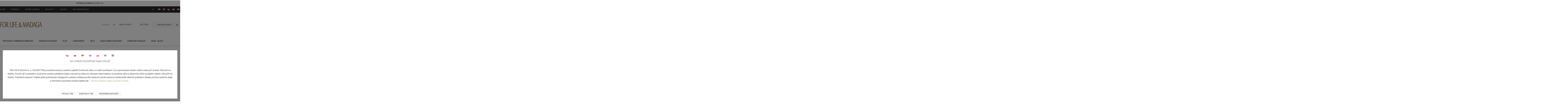

--- FILE ---
content_type: text/html; charset=utf-8
request_url: https://www.forlifemadaga.com/cz/11564-kosmetika
body_size: 23357
content:
<!DOCTYPE html><html lang=cs dir=ltr><head><title>FOR LIFE &amp; MADAGA</title><meta charset=UTF-8><meta name=description content="KOSMETICKÉ ŘADY VÝROBKŮ FOR LIFE &amp; MADAGA a.s. přináší novou generaci kosmetických přípravků péče o pleť. Přípravky jsou rozděleny dle typu účinných látek, nároků jednotlivých pletí a charakteru ošetření."><meta name=keywords content="FOR LIFE &amp;amp; MADAGA,kosmetika,péče o pleť"><meta name=generator content=nopCommerce><meta name=viewport content="width=device-width, initial-scale=1.0, maximum-scale=1.0, user-scalable=no"><link href="https://fonts.googleapis.com/css?family=Noto+Sans:400,700&amp;display=swap" rel=stylesheet><meta name=google-site-verification content=E90lVaNygQwu4_2U9_WEQnyi6LU8DIGlEcHNzIFi0fQ><link rel=stylesheet href="/css/Product.Head.styles.css?v=UprBxbgjCdQjEjNeYdZQdevLWZg"><link rel=stylesheet href="/lib/kendo/2020.3.1118/kendo.common.min.css?v=gbPiuCxN_TbH6GtTc9NdRk9t8Zg"><link rel=stylesheet href="/lib/kendo/2020.3.1118/kendo.default-v2.min.css?v=C4E_9R3JUFeqtYxAaKOy-6XwjGY"><link rel=stylesheet href="/lib/kendo/2020.3.1118/kendo.rtl.min.css?v=v3Cwc-XWA4a4wiCBQck-f_A4QYo"><link rel=stylesheet href=https://www.ppl.cz/sources/map/main.css><link rel=stylesheet href=../Plugins/Shipping.PickupPoints/Views/PPLParcelShop/PPLParcelShopStyle.css><script>window.SE20AccountGuid="e7dd3c78-5de0-11e5-a253-002590a1e85a",function(n,t,i,r,u){u=n.createElement(t);r=n.getElementsByTagName(t)[0];u.async=1;u.src=i;r.parentNode.insertBefore(u,r)}(document,"script","https://app.smartemailing.cz/js/webtracking.min.js?v=3")</script><script src=https://c.seznam.cz/js/rc.js></script><script>var retargetingConf={rtgId:57748,consent:1};window.rc&&window.rc.retargetingHit&&window.rc.retargetingHit(retargetingConf)</script><script>function gtag(){dataLayer.push(arguments)}window.dataLayer=window.dataLayer||[];gtag("consent","default",{ad_storage:"granted",analytics_storage:"granted",ad_personalization:"granted",ad_user_data:"granted"})</script><script>(function(n,t,i,r,u){n[r]=n[r]||[];n[r].push({"gtm.start":(new Date).getTime(),event:"gtm.js"});var e=t.getElementsByTagName(i)[0],f=t.createElement(i),o=r!="dataLayer"?"&l="+r:"";f.async=!0;f.src="https://www.googletagmanager.com/gtm.js?id="+u+o;e.parentNode.insertBefore(f,e)})(window,document,"script","dataLayer","GTM-NSBLLW5")</script><script src="/js/Product.Head.scripts.js?v=tFwTF9U3RlIVwCmGzyxpTmQAsqw"></script><script>dataLayer.push({user:[{login_state:"anonymous",segment:"b2c"}]})</script><body class=product-details-page-body><div class=lista_notifikace_banner></div><div class=vyhody><div class=slider-wrapper><div class="anywhere-slider anywhere-slick-slider" id=anywhereSlider26 data-mobilebreakpoint=768 data-slick="{&#34;adaptiveHeight&#34;:false,&#34;zIndex&#34;:0,&#34;autoplay&#34;:true,&#34;autoplaySpeed&#34;:3000,&#34;speed&#34;:1000,&#34;pauseOnHover&#34;:false,&#34;fade&#34;:true,&#34;infinite&#34;:true,&#34;dots&#34;:false,&#34;arrows&#34;:false,&#34;appendArrows&#34;:&#34;#anywhereSlider26 .slick-arrows&#34;,&#34;slide&#34;:&#34;.picture-slide, .html-slide&#34;,&#34;slidesToShow&#34;:1,&#34;slidesToScroll&#34;:1,&#34;responsive&#34;:[{&#34;breakpoint&#34;:768}],&#34;lazyLoad&#34;:&#34;ondemand&#34;,&#34;centerPadding&#34;:&#34;0px&#34;,&#34;centerMode&#34;:true,&#34;rtl&#34;:false}"><div class="anywhereslider-slide html-slide first-slide"><p><strong>DOPRAVA ZDARMA</strong> nad 2200,- Kč.</div><div class="anywhereslider-slide html-slide"><p><strong>VZORKY ZDARMA </strong>ke každé objednávce.</div><div class="anywhereslider-slide html-slide"><p><strong>PRODUKT ZDARMA</strong> nad 2200,- Kč.</div><div class=slick-arrows></div></div></div></div><input name=__RequestVerificationToken type=hidden value=CfDJ8M2n5Udm-QdGol-kmaKXaKF3QcLfn4vrw5pL0mwtCNrbFIfUaOALQTb8qRg5cPrmE3tHQFGN9IzYPSYWlP6UK_6LqNZpTTVaprUGeMvStRF9iiDczaPZsRR0wBzdd32iSwnjhN5Jtg3KSi6WHZUyoA0><div class=loader-overlay><div class=loader></div></div><div class=ajax-loading-block-window style=display:none></div><div id=dialog-notifications-success title=Oznámení style=display:none></div><div id=dialog-notifications-error title=Chyba style=display:none></div><div id=dialog-notifications-warning title=Varování style=display:none></div><div id=bar-notification class=bar-notification-container data-close=Zavřít></div><!--[if lt IE 9]><div style=clear:both;height:59px;text-align:center;position:relative><a href=http://www.microsoft.com/windows/internet-explorer/default.aspx target=_blank> <img src=/Themes/Uptown/Content/img/ie_warning.jpg height=42 width=820 alt="You are using an outdated browser. For a faster, safer browsing experience, upgrade for free today."> </a></div><![endif]--><div class="master-wrapper-page items-per-row-three one-column"><div class=overlayOffCanvas></div><div class="header header-2"><div class=header-upper><div class=header-centering><div class=header-welcome-message><div class="block block-category-navigation"><div class=listbox><ul class="mega-menu header-upper-menu-class"><li class="has-sublist close"><a href=/cz/o-nas-2-2 class=with-subcategories> <span> O n&#xE1;s </span> </a><div class=sublist-wrap><ul class="sublist first-level"><li><a href=/cz/for-life-madaga-a-s class=lastLevelCategory> <span> FOR LIFE &amp; MADAGA a. s. </span> </a><li><a href=/cz/certifikace-iso-2 class=lastLevelCategory> <span> Certifikace ISO </span> </a><li><a href=/cz/nahlednete-do-vyroby class=lastLevelCategory> <span> Nahl&#xE9;dn&#x11B;te do v&#xFD;roby </span> </a><li><a href=/cz/bezpecnost-pripravku-fl-m-2 class=lastLevelCategory> <span> Bezpe&#x10D;nost p&#x159;&#xED;pravk&#x16F; </span> </a><li><a href=/cz/garance-kvality class=lastLevelCategory> <span> Garance kvality </span> </a><li><a href=/cz/eticky-kodex-fl-m class=lastLevelCategory> <span> Etick&#xFD; kodex </span> </a><li><a href=/cz/certifikaty-a-oceneni-2 class=lastLevelCategory> <span> Certifik&#xE1;ty a ocen&#x11B;n&#xED; </span> </a></ul></div><li class="has-sublist close"><a href=/cz/poradna-headermenu class=with-subcategories> <span> Poradna </span> </a><div class=sublist-wrap><ul class="sublist first-level"><li><a href=/cz/poradna class=lastLevelCategory> <span> Zeptejte se n&#xE1;s </span> </a><li><a href=/cz/pruvodce class=lastLevelCategory> <span> Pr&#x16F;vodce v&#xFD;b&#x11B;rem kosmetiky </span> </a><div class=sublist-wrap><ul class=sublist><li><a href=/cz/test-2 class=lastLevelCategory> <span> PROBLEMATICK&#xC1;, AKN&#xD3;ZN&#xCD; PLE&#x164; </span> </a><li><a href=/cz/mastna-plet class=lastLevelCategory> <span> MASTN&#xC1; PLE&#x164; </span> </a><li><a href=/cz/normalni-smisena-plet class=lastLevelCategory> <span> NORM&#xC1;LN&#xCD;, SM&#xCD;&#x160;EN&#xC1; PLE&#x164; </span> </a><li><a href=/cz/sucha-plet class=lastLevelCategory> <span> SUCH&#xC1; PLE&#x164; </span> </a><li><a href=/cz/prvni-vrasky class=lastLevelCategory> <span> PRVN&#xCD; VR&#xC1;SKY </span> </a><li><a href=/cz/zrala-plet class=lastLevelCategory> <span> ZRAL&#xC1;, ST&#xC1;RNOUC&#xCD; PLE&#x164; </span> </a><li><a href=/cz/narocna-plet class=lastLevelCategory> <span> N&#xC1;RO&#x10C;N&#xC1; PLE&#x164;, EXKLUZIVN&#xCD; P&#xC9;&#x10C;E </span> </a><li><a href=/cz/citliva-plet class=lastLevelCategory> <span> CITLIV&#xC1; PLE&#x164; </span> </a><li><a href=/cz/poskozena-plet class=lastLevelCategory> <span> REAKTIVN&#xCD; - PO&#x160;KOZEN&#xC1; PLE&#x164; </span> </a><li><a href=/cz/pro-vsechny-typy-pleti class=lastLevelCategory> <span> PRO V&#x160;ECHNY TYPY PLETI </span> </a><li><a href=/cz/nature-rady class=lastLevelCategory> <span> NATURE &#x158;ADY </span> </a><li><a href=/cz/pece-o-ocni-okoli class=lastLevelCategory> <span> P&#xC9;&#x10C;E O O&#x10C;N&#xCD; OKOL&#xCD; </span> </a><li><a href=/cz/ochrana-pleti-make-up class=lastLevelCategory> <span> OCHRANA PLETI, MAKE-UP </span> </a><li><a href=/cz/rozsirene-zilky class=lastLevelCategory> <span> ROZ&#x160;&#xCD;&#x158;EN&#xC9; &#x17D;ILKY </span> </a><li><a href=/cz/pigmentace class=lastLevelCategory> <span> PIGMENTACE </span> </a><li><a href=/cz/detox-a-rozjasneni-pleti class=lastLevelCategory> <span> DETOX A ROZJASN&#x11A;N&#xCD; PLETI </span> </a><li><a href=/cz/modre-svetlo class=lastLevelCategory> <span> PROTI MODR&#xC9;MU SV&#x11A;TLU </span> </a><li><a href=/cz/pece-o-telo class=lastLevelCategory> <span> P&#xC9;&#x10C;E O RUCE, NOHY A T&#x11A;LO </span> </a><li><a href=/cz/celulitida-3 class=lastLevelCategory> <span> CELULITIDA </span> </a><li><a href=/cz/vlasy-2 class=lastLevelCategory> <span> VLASY </span> </a><li><a href=/cz/dezinfekce-rukou class=lastLevelCategory> <span> DEZINFEKCE RUKOU </span> </a><li><a href=/cz/sady class=lastLevelCategory> <span> V&#xDD;HODN&#xC9; SADY </span> </a><li><a href=/cz/neco-pro-deti class=lastLevelCategory> <span> VHODN&#xC9; I PRO D&#x11A;TI </span> </a><li><a href=/cz/darkove-poukazy-2 class=lastLevelCategory> <span> D&#xC1;RKOV&#xC9; POUKAZY </span> </a></ul></div></ul></div><li class="has-sublist close"><a href=/cz/vzorek-zdarma-2 class=with-subcategories> <span> Vzorek zdarma </span> </a><div class=sublist-wrap><ul class="sublist first-level"><li><a href=/contactussample class=lastLevelCategory> <span> Chci vzorek zdarma </span> </a></ul></div><li class="has-sublist close"><a href=/cz/novinky class=with-subcategories> <span> Aktuality </span> </a><div class=sublist-wrap><ul class="sublist first-level"><li><a href=/cz/doprodej-4 class=lastLevelCategory> <span> Doprodej </span> </a><li><a href=/cz/vyherci-14-luxusnich-setu-boto-diamond class=lastLevelCategory> <span> V&#xFD;herci 14 luxusn&#xED;ch set&#x16F; BOTO &amp; DIAMOND </span> </a><li><a href=/cz/jezisek-for-life-madaga-24 class=lastLevelCategory> <span> Je&#x17E;&#xED;&#x161;ek For Life &amp; Madaga - 24% </span> </a><li><a href=/cz/oznameni-o-zmene-nazvu-a-pravni-formy class=lastLevelCategory> <span> Ozn&#xE1;men&#xED; o zm&#x11B;n&#x11B; n&#xE1;zvu a pr&#xE1;vn&#xED; formy spole&#x10D;nosti </span> </a><li><a href=/cz/zmena-oteviraci-doby class=lastLevelCategory> <span> Zm&#x11B;na otev&#xED;rac&#xED; doby </span> </a><li><a href=/cz/faktura-za-zbozi class=lastLevelCategory> <span> Faktura za zbo&#x17E;&#xED; </span> </a></ul></div><li class="has-sublist close salony"><a href=/cz/salony-4 class=with-subcategories> <span> Salony </span> </a><div class=sublist-wrap><ul class="sublist first-level"><li><a href=/cz/salony class=lastLevelCategory> <span> Salony </span> </a><div class=sublist-wrap><ul class=sublist><li><a href=/cz/ceska-republika-966 class=lastLevelCategory> <span> &#x10C;esk&#xE1; republika </span> </a><div class=sublist-wrap><ul class=sublist><li><a href=/cz/hlavni-mesto-praha class=lastLevelCategory> <span> Hlavn&#xED; m&#x11B;sto Praha </span> </a><div class=sublist-wrap><ul class=sublist><li><a href=/cz/praha-16 class=lastLevelCategory> <span> Praha </span> </a></ul></div><li><a href=/cz/jihocesky-kraj class=lastLevelCategory> <span> Jiho&#x10D;esk&#xFD; kraj </span> </a><div class=sublist-wrap><ul class=sublist><li><a href=/cz/hlum-u-trebone-918 class=lastLevelCategory> <span> Chlum u T&#x159;ebon&#x11B; </span> </a><li><a href=/cz/slavce-919 class=lastLevelCategory> <span> Slavce </span> </a><li><a href=/cz/ceske-budejovice-920 class=lastLevelCategory> <span> &#x10C;esk&#xE9; Bud&#x11B;jovice </span> </a><li><a href=/cz/prachatice-921 class=lastLevelCategory> <span> Prachatice </span> </a><li><a href=/cz/strakonice-922 class=lastLevelCategory> <span> Strakonice </span> </a><li><a href=/cz/tyn-nad-vltavou-923 class=lastLevelCategory> <span> T&#xFD;n nad Vltavou </span> </a><li><a href=/cz/pisek-924 class=lastLevelCategory> <span> P&#xED;sek </span> </a><li><a href=/cz/volary-925 class=lastLevelCategory> <span> Volary </span> </a><li><a href=/cz/volyne-926 class=lastLevelCategory> <span> Volyn&#x11B; </span> </a><li><a href=/cz/nova-bystrice-944 class=lastLevelCategory> <span> Nov&#xE1; Byst&#x159;ice </span> </a><li><a href=/cz/dacice-957 class=lastLevelCategory> <span> Da&#x10D;ice </span> </a><li><a href=/cz/blatna class=lastLevelCategory> <span> Blatn&#xE1; </span> </a><li><a href=/cz/sobeslav class=lastLevelCategory> <span> Sob&#x11B;slav </span> </a></ul></div><li><a href=/cz/jihomoravsky-kraj class=lastLevelCategory> <span> Jihomoravsk&#xFD; kraj </span> </a><div class=sublist-wrap><ul class=sublist><li><a href=/cz/kyjov-906 class=lastLevelCategory> <span> Kyjov </span> </a><li><a href=/cz/miroslav-907 class=lastLevelCategory> <span> Miroslav </span> </a><li><a href=/cz/zeravice-908 class=lastLevelCategory> <span> &#x17D;eravice </span> </a><li><a href=/cz/vyskov-909 class=lastLevelCategory> <span> Vy&#x161;kov </span> </a><li><a href=/cz/blansko-911 class=lastLevelCategory> <span> Blansko </span> </a><li><a href=/cz/rajec-jestrebi-912 class=lastLevelCategory> <span> R&#xE1;jec-Jest&#x159;eb&#xED; </span> </a><li><a href=/cz/mutenice-913 class=lastLevelCategory> <span> Mut&#x11B;nice </span> </a><li><a href=/cz/brno-914 class=lastLevelCategory> <span> Brno </span> </a><li><a href=/cz/boskovice-915 class=lastLevelCategory> <span> Boskovice </span> </a><li><a href=/cz/vedrovice-916 class=lastLevelCategory> <span> Vedrovice </span> </a><li><a href=/cz/hustopece-948 class=lastLevelCategory> <span> Hustope&#x10D;e </span> </a><li><a href=/cz/benesov-u-boskovic-955 class=lastLevelCategory> <span> Bene&#x161;ov u Boskovic </span> </a><li><a href=/cz/mikulov-956 class=lastLevelCategory> <span> Mikulov </span> </a><li><a href=/cz/zbysov-u-brna class=lastLevelCategory> <span> Zb&#xFD;&#x161;ov u Brna </span> </a><li><a href=/cz/znojmo-3 class=lastLevelCategory> <span> Znojmo </span> </a><li><a href=/cz/pohorelice class=lastLevelCategory> <span> Poho&#x159;elice </span> </a><li><a href=/cz/moutnice class=lastLevelCategory> <span> Moutnice </span> </a><li><a href=/cz/slavkov-u-brna class=lastLevelCategory> <span> Slavkov u Brna </span> </a></ul></div><li><a href=/cz/kralovehradecky-kraj class=lastLevelCategory> <span> Kr&#xE1;lovehradeck&#xFD; kraj </span> </a><div class=sublist-wrap><ul class=sublist><li><a href=/cz/trutnov-929 class=lastLevelCategory> <span> Trutnov </span> </a><li><a href=/cz/hostinne-930 class=lastLevelCategory> <span> Hostinn&#xE9; </span> </a><li><a href=/cz/hlumec-nad-cidlinou-931 class=lastLevelCategory> <span> Chlumec nad Cidlinou </span> </a><li><a href=/cz/nachod-932 class=lastLevelCategory> <span> N&#xE1;chod </span> </a><li><a href=/cz/hradec-kralove-933 class=lastLevelCategory> <span> Hradec Kr&#xE1;lov&#xE9; </span> </a><li><a href=/cz/ostromer-934 class=lastLevelCategory> <span> Ostrom&#x11B;&#x159; </span> </a><li><a href=/cz/novy-bydzov-935 class=lastLevelCategory> <span> Nov&#xFD; Byd&#x17E;ov </span> </a><li><a href=/cz/jicin-936 class=lastLevelCategory> <span> Ji&#x10D;&#xED;n </span> </a><li><a href=/cz/tyniste-nad-orlici-937 class=lastLevelCategory> <span> T&#xFD;ni&#x161;t&#x11B; nad Orlic&#xED; </span> </a><li><a href=/cz/litovel-938 class=lastLevelCategory> <span> Litovel </span> </a></ul></div><li><a href=/cz/liberecky-kraj class=lastLevelCategory> <span> Libereck&#xFD; kraj </span> </a><div class=sublist-wrap><ul class=sublist><li><a href=/cz/ponikla-881 class=lastLevelCategory> <span> Ponikl&#xE1; </span> </a><li><a href=/cz/liberec-882 class=lastLevelCategory> <span> Liberec </span> </a><li><a href=/cz/tanvald-883 class=lastLevelCategory> <span> Tanvald </span> </a><li><a href=/cz/ceska-lipa-885 class=lastLevelCategory> <span> &#x10C;esk&#xE1; L&#xED;pa </span> </a><li><a href=/cz/jablonec-nad-nisou-3 class=lastLevelCategory> <span> Jablonec nad Nisou </span> </a><li><a href=/cz/harrachov class=lastLevelCategory> <span> Harrachov </span> </a></ul></div><li><a href=/cz/moravskoslezsky-kraj class=lastLevelCategory> <span> Moravskoslezsk&#xFD; kraj </span> </a><div class=sublist-wrap><ul class=sublist><li><a href=/cz/kravare-831 class=lastLevelCategory> <span> Krava&#x159;e </span> </a><li><a href=/cz/dolni-benesov-832 class=lastLevelCategory> <span> Doln&#xED; Bene&#x161;ov </span> </a><li><a href=/cz/rymarov-833 class=lastLevelCategory> <span> R&#xFD;ma&#x159;ov </span> </a><li><a href=/cz/cesky-tesin-834 class=lastLevelCategory> <span> &#x10C;esk&#xFD; T&#x11B;&#x161;&#xED;n </span> </a><li><a href=/cz/bruntal-835 class=lastLevelCategory> <span> Brunt&#xE1;l </span> </a><li><a href=/cz/frydek-mistek-836 class=lastLevelCategory> <span> Fr&#xFD;dek-M&#xED;stek </span> </a><li><a href=/cz/rychvald-837 class=lastLevelCategory> <span> Rychvald </span> </a><li><a href=/cz/karvina-838 class=lastLevelCategory> <span> Karvin&#xE1; </span> </a><li><a href=/cz/stary-jicin-839 class=lastLevelCategory> <span> Star&#xFD; Ji&#x10D;&#xED;n </span> </a><li><a href=/cz/koprivnice-840 class=lastLevelCategory> <span> Kop&#x159;ivnice </span> </a><li><a href=/cz/brantice-943 class=lastLevelCategory> <span> Brantice </span> </a><li><a href=/cz/ostrava-946 class=lastLevelCategory> <span> Ostrava </span> </a><li><a href=/cz/hlucin-950 class=lastLevelCategory> <span> Hlu&#x10D;&#xED;n </span> </a><li><a href=/cz/katerinice-951 class=lastLevelCategory> <span> Kate&#x159;inice </span> </a><li><a href=/cz/havirov class=lastLevelCategory> <span> Hav&#xED;&#x159;ov </span> </a><li><a href=/cz/pribor class=lastLevelCategory> <span> P&#x159;&#xED;bor </span> </a><li><a href=/cz/velke-heraltice class=lastLevelCategory> <span> Velk&#xE9; Heraltice </span> </a><li><a href=/cz/opava-3 class=lastLevelCategory> <span> Opava </span> </a><li><a href=/cz/skotnice class=lastLevelCategory> <span> Skotnice </span> </a></ul></div><li><a href=/cz/olomoucky-kraj class=lastLevelCategory> <span> Olomouck&#xFD; kraj </span> </a><div class=sublist-wrap><ul class=sublist><li><a href=/cz/unicov-866 class=lastLevelCategory> <span> Uni&#x10D;ov </span> </a><li><a href=/cz/sternberk-868 class=lastLevelCategory> <span> &#x160;ternberk </span> </a><li><a href=/cz/prerov-869 class=lastLevelCategory> <span> P&#x159;erov </span> </a><li><a href=/cz/sobotin-870 class=lastLevelCategory> <span> Sobot&#xED;n </span> </a><li><a href=/cz/olomouc-871 class=lastLevelCategory> <span> Olomouc </span> </a><li><a href=/cz/sumperk-873 class=lastLevelCategory> <span> &#x160;umperk </span> </a><li><a href=/cz/loucna-nad-desnou-874 class=lastLevelCategory> <span> Lou&#x10D;n&#xE1; nad Desnou </span> </a><li><a href=/cz/novy-malin-875 class=lastLevelCategory> <span> Nov&#xFD; Mal&#xED;n </span> </a><li><a href=/cz/rapotin-876 class=lastLevelCategory> <span> Rapot&#xED;n </span> </a><li><a href=/cz/prostejov-877 class=lastLevelCategory> <span> Prost&#x11B;jov </span> </a><li><a href=/cz/hranice-na-morave-878 class=lastLevelCategory> <span> Hranice na Morav&#x11B; </span> </a><li><a href=/cz/urcice-879 class=lastLevelCategory> <span> Ur&#x10D;ice </span> </a><li><a href=/cz/zlate-hory class=lastLevelCategory> <span> Zlat&#xE9; Hory </span> </a><li><a href=/cz/jesenik-3 class=lastLevelCategory> <span> Jesen&#xED;k </span> </a><li><a href=/cz/mohelnice class=lastLevelCategory> <span> Mohelnice </span> </a></ul></div><li><a href=/cz/pardubicky-kraj class=lastLevelCategory> <span> Pardubick&#xFD; kraj </span> </a><div class=sublist-wrap><ul class=sublist><li><a href=/cz/prelouc-842 class=lastLevelCategory> <span> P&#x159;elou&#x10D; </span> </a><li><a href=/cz/pardubice-844 class=lastLevelCategory> <span> Pardubice </span> </a><li><a href=/cz/moravska-trebova-847 class=lastLevelCategory> <span> Moravsk&#xE1; T&#x159;ebov&#xE1; </span> </a><li><a href=/cz/vapno-848 class=lastLevelCategory> <span> V&#xE1;pno </span> </a><li><a href=/cz/usti-nad-orlici-849 class=lastLevelCategory> <span> &#xDA;st&#xED; nad Orlic&#xED; </span> </a><li><a href=/cz/dlouha-trebova-940 class=lastLevelCategory> <span> Dlouh&#xE1; T&#x159;ebov&#xE1; </span> </a><li><a href=/cz/ceska-trebova class=lastLevelCategory> <span> &#x10C;esk&#xE1; T&#x159;ebov&#xE1; </span> </a><li><a href=/cz/chrudim class=lastLevelCategory> <span> Chrudim </span> </a><li><a href=/cz/policka class=lastLevelCategory> <span> Poli&#x10D;ka </span> </a></ul></div><li><a href=/cz/plzensky-kraj class=lastLevelCategory> <span> Plze&#x148;sk&#xFD; kraj </span> </a><div class=sublist-wrap><ul class=sublist><li><a href=/cz/blovice-887 class=lastLevelCategory> <span> Blovice </span> </a><li><a href=/cz/zbiroh-888 class=lastLevelCategory> <span> Zbiroh </span> </a><li><a href=/cz/susice-890 class=lastLevelCategory> <span> Su&#x161;ice </span> </a><li><a href=/cz/svihov-891 class=lastLevelCategory> <span> Svihov </span> </a><li><a href=/cz/plzen class=lastLevelCategory> <span> Plze&#x148; </span> </a></ul></div><li><a href=/cz/stredocesky-kraj class=lastLevelCategory> <span> St&#x159;edo&#x10D;esk&#xFD; kraj </span> </a><div class=sublist-wrap><ul class=sublist><li><a href=/cz/votice-851 class=lastLevelCategory> <span> Votice </span> </a><li><a href=/cz/horovice-852 class=lastLevelCategory> <span> Ho&#x159;ovice </span> </a><li><a href=/cz/vlasim-853 class=lastLevelCategory> <span> Vla&#x161;im </span> </a><li><a href=/cz/velke-prilepy-854 class=lastLevelCategory> <span> Velk&#xE9; P&#x159;&#xED;lepy </span> </a><li><a href=/cz/mlada-boleslav-855 class=lastLevelCategory> <span> Mlad&#xE1; Boleslav </span> </a><li><a href=/cz/melnik-856 class=lastLevelCategory> <span> M&#x11B;ln&#xED;k </span> </a><li><a href=/cz/kolin-857 class=lastLevelCategory> <span> Kol&#xED;n </span> </a><li><a href=/cz/brodek-u-prostejova-858 class=lastLevelCategory> <span> Brodek u Prost&#x11B;jova </span> </a><li><a href=/cz/karlstejn-859 class=lastLevelCategory> <span> Karl&#x161;tejn </span> </a><li><a href=/cz/lustenice-860 class=lastLevelCategory> <span> Lu&#x161;t&#x11B;nice </span> </a><li><a href=/cz/ricany-861 class=lastLevelCategory> <span> &#x158;&#xED;&#x10D;any </span> </a><li><a href=/cz/neratovice-862 class=lastLevelCategory> <span> Neratovice </span> </a><li><a href=/cz/stara-boleslav-863 class=lastLevelCategory> <span> Star&#xE1; Boleslav </span> </a><li><a href=/cz/pribram-864 class=lastLevelCategory> <span> P&#x159;&#xED;bram </span> </a><li><a href=/cz/kutna-hora-941 class=lastLevelCategory> <span> Kutn&#xE1; Hora </span> </a><li><a href=/cz/caslav-949 class=lastLevelCategory> <span> &#x10C;&#xE1;slav </span> </a><li><a href=/cz/cechtice-953 class=lastLevelCategory> <span> &#x10C;echtice </span> </a><li><a href=/cz/brandys-nad-labem-958 class=lastLevelCategory> <span> Brand&#xFD;s nad Labem </span> </a><li><a href=/cz/beroun-3 class=lastLevelCategory> <span> Beroun </span> </a><li><a href=/cz/rozmital-pod-tremsinem class=lastLevelCategory> <span> Ro&#x17E;mit&#xE1;l pod T&#x159;em&#x161;&#xED;nem </span> </a></ul></div><li><a href=/cz/ustecky-kraj class=lastLevelCategory> <span> &#xDA;steck&#xFD; kraj </span> </a><div class=sublist-wrap><ul class=sublist><li><a href=/cz/msene-lazne-896 class=lastLevelCategory> <span> M&#x161;en&#xE9; L&#xE1;zn&#x11B; </span> </a><li><a href=/cz/kadan-945 class=lastLevelCategory> <span> Kada&#x148; </span> </a><li><a href=/cz/most-947 class=lastLevelCategory> <span> Most </span> </a><li><a href=/cz/teplice-963 class=lastLevelCategory> <span> Teplice </span> </a><li><a href=/cz/usti-nad-labem-3 class=lastLevelCategory> <span> &#xDA;st&#xED; nad Labem </span> </a><li><a href=/cz/litomerice-3 class=lastLevelCategory> <span> Litom&#x11B;&#x159;ice </span> </a><li><a href=/cz/chomutov class=lastLevelCategory> <span> Chomutov </span> </a><li><a href=/cz/zatec class=lastLevelCategory> <span> &#x17D;atec </span> </a></ul></div><li><a href=/cz/vysocina-2 class=lastLevelCategory> <span> Vyso&#x10D;ina </span> </a><div class=sublist-wrap><ul class=sublist><li><a href=/cz/bystrice-nad-perstejnem-823 class=lastLevelCategory> <span> Byst&#x159;ice nad Per&#x161;tejnem </span> </a><li><a href=/cz/telc-824 class=lastLevelCategory> <span> Tel&#x10D; </span> </a><li><a href=/cz/pelhrimov-825 class=lastLevelCategory> <span> Pelh&#x159;imov </span> </a><li><a href=/cz/jihlava-826 class=lastLevelCategory> <span> Jihlava </span> </a><li><a href=/cz/trest-827 class=lastLevelCategory> <span> T&#x159;e&#x161;&#x165; </span> </a><li><a href=/cz/nove-mesto-na-morave-828 class=lastLevelCategory> <span> Nov&#xE9; M&#x11B;sto na Morav&#x11B; </span> </a><li><a href=/cz/trebic-829 class=lastLevelCategory> <span> T&#x159;eb&#xED;&#x10D; </span> </a><li><a href=/cz/moravske-budejovice class=lastLevelCategory> <span> Moravsk&#xE9; Bud&#x11B;jovice </span> </a><li><a href=/cz/havlickuv-brod-962 class=lastLevelCategory> <span> Havl&#xED;&#x10D;k&#x16F;v Brod </span> </a><li><a href=/cz/zdar-nad-sazavou-3 class=lastLevelCategory> <span> &#x17D;&#x10F;&#xE1;r nad S&#xE1;zavou </span> </a><li><a href=/cz/stepanovice class=lastLevelCategory> <span> &#x160;t&#x11B;p&#xE1;novice </span> </a><li><a href=/cz/heralec class=lastLevelCategory> <span> Her&#xE1;lec </span> </a><li><a href=/cz/velka-bites class=lastLevelCategory> <span> Velk&#xE1; B&#xED;te&#x161; </span> </a></ul></div><li><a href=/cz/zlinsky-kraj class=lastLevelCategory> <span> Zl&#xED;nsk&#xFD; kraj </span> </a><div class=sublist-wrap><ul class=sublist><li><a href=/cz/luhacovice-898 class=lastLevelCategory> <span> Luha&#x10D;ovice </span> </a><li><a href=/cz/vlcnov-899 class=lastLevelCategory> <span> Vl&#x10D;nov </span> </a><li><a href=/cz/vsetin-900 class=lastLevelCategory> <span> Vset&#xED;n </span> </a><li><a href=/cz/kunovice-901 class=lastLevelCategory> <span> Kunovice </span> </a><li><a href=/cz/zlin-902 class=lastLevelCategory> <span> Zl&#xED;n </span> </a><li><a href=/cz/hluk-903 class=lastLevelCategory> <span> Hluk </span> </a><li><a href=/cz/lechotice-942 class=lastLevelCategory> <span> Lechotice </span> </a><li><a href=/cz/nivnice class=lastLevelCategory> <span> Nivnice </span> </a><li><a href=/cz/uherske-hradiste-3 class=lastLevelCategory> <span> Uhersk&#xE9; Hradi&#x161;t&#x11B; </span> </a></ul></div></ul></div><li><a href=/cz/slovensko-978 class=lastLevelCategory> <span> Slovensk&#xE1; republika </span> </a><div class=sublist-wrap><ul class=sublist><li><a href=/cz/bratislavsky-kraj class=lastLevelCategory> <span> Bratislavsk&#xFD; kraj </span> </a><li><a href=/cz/trnavsky-kraj class=lastLevelCategory> <span> Trnavsk&#xFD; kraj </span> </a><li><a href=/cz/nitransky-kraj class=lastLevelCategory> <span> Nitransk&#xFD; kraj </span> </a><div class=sublist-wrap><ul class=sublist><li><a href=/cz/nove-zamky class=lastLevelCategory> <span> Nov&#xE9; Z&#xE1;mky </span> </a><li><a href=/cz/nitra class=lastLevelCategory> <span> Nitra </span> </a><li><a href=/cz/surany class=lastLevelCategory> <span> &#x160;urany </span> </a><li><a href=/cz/sala class=lastLevelCategory> <span> &#x160;a&#x13E;a </span> </a><li><a href=/cz/sturovo class=lastLevelCategory> <span> &#x160;t&#xFA;rovo </span> </a></ul></div><li><a href=/cz/trencinsky-kraj class=lastLevelCategory> <span> Tren&#x10D;&#xED;nsk&#xFD; kraj </span> </a><li><a href=/cz/zilinsky-kraj class=lastLevelCategory> <span> &#x17D;ilinsk&#xFD; kraj </span> </a><div class=sublist-wrap><ul class=sublist><li><a href=/cz/tvrdosin class=lastLevelCategory> <span> Tvrdo&#x161;&#xED;n </span> </a><li><a href=/cz/martin class=lastLevelCategory> <span> Martin </span> </a><li><a href=/cz/bytca class=lastLevelCategory> <span> Byt&#x10D;a </span> </a><li><a href=/cz/dolny-kubin class=lastLevelCategory> <span> Doln&#xFD; Kub&#xED;n </span> </a></ul></div><li><a href=/cz/banskobystricky-kraj class=lastLevelCategory> <span> Banskobystrick&#xFD; kraj </span> </a><div class=sublist-wrap><ul class=sublist><li><a href=/cz/lucenec class=lastLevelCategory> <span> Lu&#x10D;enec </span> </a></ul></div><li><a href=/cz/presovsky-kraj class=lastLevelCategory> <span> Pre&#x161;ovsk&#xFD; kraj </span> </a><div class=sublist-wrap><ul class=sublist><li><a href=/cz/stara-lubovna class=lastLevelCategory> <span> Star&#xE1; &#x13D;ubov&#x148;a </span> </a></ul></div><li><a href=/cz/kosicky-kraj class=lastLevelCategory> <span> Ko&#x161;ick&#xFD; kraj </span> </a><div class=sublist-wrap><ul class=sublist><li><a href=/cz/kosice class=lastLevelCategory> <span> Ko&#x161;ice </span> </a></ul></div><li><a href=/cz/vychodni-slovensko-982 class=lastLevelCategory> <span> V&#xFD;chodn&#xED; Slovensko </span> </a></ul></div><li><a href=/cz/vip-2 class=lastLevelCategory> <span> V.I.P. salony </span> </a></ul></div></ul></div><li class="has-sublist close"><a href=/cz/pro-profesionaly-2 class=with-subcategories> <span> Pro profesion&#xE1;ly </span> </a><div class=sublist-wrap><ul class="sublist first-level"><li><a href="/crossroadchange?returnUrl=/login" class=lastLevelCategory> <span> P&#x159;ihl&#xE1;sit se </span> </a><li><a href=/cz/stante-se-nasim-partnerem class=lastLevelCategory> <span> Sta&#x148;te se na&#x161;&#xED;m partnerem </span> </a><li><a href=/crossroadchange class=lastLevelCategory> <span> Katalog pro profesionaly </span> </a></ul></div></ul></div></div></div><div class=header-upper-centering><div class=header-links-selectors-wrapper><div class=header-links-wrapper></div><div class=header-selectors-wrapper><div class=currency-selector><a href=# title=Kč class="currencySelector Kč">K&#x10D;</a></div><div class=language-selector><ul class=language-list><li><a href=# class="langCountrySelector 2" data-langid=2 data-hrf="https://www.forlifemadaga.com/cz/changelanguage/2?returnUrl=%2Fcz%2F11564-kosmetika" title=Čeština> <img title=Čeština alt=Čeština class=selected src=/images/flags/cz.png> </a><li><a href=# class="langCountrySelector 4" data-langid=4 data-hrf="https://www.forlifemadaga.com/cz/changelanguage/4?returnUrl=%2Fcz%2F11564-kosmetika" title=Slovenčina> <img title=Slovenčina alt=Slovenčina src=/images/flags/sk.png> </a><li><a href=# class="langCountrySelector 3" data-langid=3 data-hrf="https://www.forlifemadaga.com/cz/changelanguage/3?returnUrl=%2Fcz%2F11564-kosmetika" title=Deutsch> <img title=Deutsch alt=Deutsch src=/images/flags/de.png> </a><li><a href=# class="langCountrySelector 1" data-langid=1 data-hrf="https://www.forlifemadaga.com/cz/changelanguage/1?returnUrl=%2Fcz%2F11564-kosmetika" title=English> <img title=English alt=English src=/images/flags/gb.png> </a><li><a href=# class="langCountrySelector 5" data-langid=5 data-hrf="https://www.forlifemadaga.com/cz/changelanguage/5?returnUrl=%2Fcz%2F11564-kosmetika" title=Polski> <img title=Polski alt=Polski src=/images/flags/pl.png> </a><li><a href=# class="langCountrySelector 7" data-langid=7 data-hrf="https://www.forlifemadaga.com/cz/changelanguage/7?returnUrl=%2Fcz%2F11564-kosmetika" title="US English"> <img title="US English" alt="US English" src=/images/flags/us.png> </a><li><a href=# class="langCountrySelector 8" data-langid=8 data-hrf="https://www.forlifemadaga.com/cz/changelanguage/8?returnUrl=%2Fcz%2F11564-kosmetika" title=Jordan> <img title=Jordan alt=Jordan src=/images/flags/jo.png> </a></ul></div></div></div></div></div></div><div class=header-lower><div class=header-centering><div class=header-logo><a href="/" class=logo> <img alt="FOR LIFE &amp; MADAGA" title="FOR LIFE &amp; MADAGA" src=https://www.forlifemadaga.com/images/thumbs/0003266_logo_new.png></a></div><div class=header-cart-search-wrapper><div class=cart-wrapper id=flyout-cart data-removeitemfromcarturl=/cz/UptownTheme/RemoveItemFromCart data-flyoutcarturl=/cz/UptownTheme/FlyoutShoppingCart><div id=topcartlink><a href=/cz/cart class=ico-cart> <span class=cart-label>Nákupní košík</span> <span class=cart-qty>0</span> </a> <a href=/cz/cart title="    0 Kč" class=ico-cart-total> <span class=cart-total><strong> 0 K&#x10D;</strong></span> </a></div><div class=flyout-cart><div class=mini-shopping-cart><div class=count><div class=no-items-message>Váš nákupní košík je prázdný.</div></div></div></div></div><div class="search-box store-search-box"><form method=get id=small-search-box-form action=/cz/prodsearch><input type=text class="search-box-text small-searchterms" id=small-searchterms autocomplete=off name=q placeholder="Vyhledat ..." aria-label="Vyhledávací obchod"> <input type=hidden id=sid name=sid value=true> <input class="button-1 search-box-button" value=Hledat type=button></form></div><div class=header-bonuses><div class=title>Moje výhody</div><ul class=content id=FreeGiftsHeaderLinksPlace><li id=freeshippingremain><span>Po&#x161;tovn&#xE9; zdarma </span><div class=free-remain>chyb&#xED; je&#x161;t&#x11B; 2 200 K&#x10D;</div><li id=FGSel_1><div class=fg_name><div class=vzorky-zdarma>Vzorky zdarma</div></div><li id=FGSel_2><div class=fg_name><div class=produkt-zdarma>Produkt zdarma</div></div><div class=fg_amountremain>chybí ještě 2 200 Kč</div></li><div class=vzorky-zdarma>Vzorky zdarma lze zvolit na konci objednávky.</div><div class=darky-zdarma>Produkt zdarma lze zvolit na konci objednávky.</div></ul></div><div class=header-links><div class=my-account-dropdown-wrapper><a href=/cz/login class="my-account-opener login-link">Můj účet</a><div class=my-account-dropdown><ul><li><a href="/cz/login?returnUrl=%2Fcz%2F11564-kosmetika" class=ico-login>Přihlásit</a><li><a href="/cz/register?returnUrl=%2Fcz%2F11564-kosmetika" class=ico-register>Registrace</a><li class=CustomerCookies id=cusnav_Cookies><a href="" id=customerNavigation-400 class=customerNavigation-400 class=inactive>Nastavení soukromí</a></ul></div></div></div></div></div></div></div><div class=responsive-nav-wrapper-parent><div class=responsive-nav-wrapper><div class=menu-title><span>Menu</span></div><div class=personal-button id=header-links-opener><span>Osobní menu</span></div><div class=account-links id=account-links><span>Můj účet</span></div><div class=filters-button><span>Filtry</span></div><div class=search-wrap><span>Výsledek hledání pro výraz</span></div></div></div><div class="main-slider-wrapper C"><div class=header-menu-wrapper><div class=header-menu><div class=close-menu><span>Zavřít</span></div><ul class=top-menu><li id=m_991><a href=/cz/pruvodce title="Průvodce výběrem kosmetiky" class=lastLevelCategory> <span> Pr&#x16F;vodce v&#xFD;b&#x11B;rem kosmetiky </span> </a><div class=plus-button></div><div class=sublist-wrap><ul class="sublist first-level"><li id=m_992><a href=/cz/test-2 title="PROBLEMATICKÁ,  AKNÓZNÍ PLEŤ" class=lastLevelCategory> <span> PROBLEMATICK&#xC1;, AKN&#xD3;ZN&#xCD; PLE&#x164; </span> </a><li id=m_994><a href=/cz/mastna-plet title="MASTNÁ PLEŤ" class=lastLevelCategory> <span> MASTN&#xC1; PLE&#x164; </span> </a><li id=m_993><a href=/cz/normalni-smisena-plet title="NORMÁLNÍ, SMÍŠENÁ PLEŤ" class=lastLevelCategory> <span> NORM&#xC1;LN&#xCD;, SM&#xCD;&#x160;EN&#xC1; PLE&#x164; </span> </a><li id=m_995><a href=/cz/sucha-plet title="SUCHÁ PLEŤ" class=lastLevelCategory> <span> SUCH&#xC1; PLE&#x164; </span> </a><li id=m_996><a href=/cz/prvni-vrasky title="PRVNÍ VRÁSKY" class=lastLevelCategory> <span> PRVN&#xCD; VR&#xC1;SKY </span> </a><li id=m_997><a href=/cz/zrala-plet title="ZRALÁ, STÁRNOUCÍ PLEŤ" class=lastLevelCategory> <span> ZRAL&#xC1;, ST&#xC1;RNOUC&#xCD; PLE&#x164; </span> </a><li id=m_998><a href=/cz/narocna-plet title="NÁROČNÁ PLEŤ, EXKLUZIVNÍ PÉČE" class=lastLevelCategory> <span> N&#xC1;RO&#x10C;N&#xC1; PLE&#x164;, EXKLUZIVN&#xCD; P&#xC9;&#x10C;E </span> </a><li id=m_999><a href=/cz/citliva-plet title="CITLIVÁ PLEŤ" class=lastLevelCategory> <span> CITLIV&#xC1; PLE&#x164; </span> </a><li id=m_1000><a href=/cz/poskozena-plet title="REAKTIVNÍ - POŠKOZENÁ PLEŤ" class=lastLevelCategory> <span> REAKTIVN&#xCD; - PO&#x160;KOZEN&#xC1; PLE&#x164; </span> </a><li id=m_1007><a href=/cz/pro-vsechny-typy-pleti title="PRO VŠECHNY TYPY PLETI" class=lastLevelCategory> <span> PRO V&#x160;ECHNY TYPY PLETI </span> </a><li id=m_1010><a href=/cz/nature-rady title="NATURE ŘADY" class=lastLevelCategory> <span> NATURE &#x158;ADY </span> </a><li id=m_1001><a href=/cz/pece-o-ocni-okoli title="PÉČE O OČNÍ OKOLÍ" class=lastLevelCategory> <span> P&#xC9;&#x10C;E O O&#x10C;N&#xCD; OKOL&#xCD; </span> </a><li id=m_1005><a href=/cz/ochrana-pleti-make-up title="OCHRANA PLETI, MAKE-UP" class=lastLevelCategory> <span> OCHRANA PLETI, MAKE-UP </span> </a><li id=m_1002><a href=/cz/rozsirene-zilky title="ROZŠÍŘENÉ ŽILKY" class=lastLevelCategory> <span> ROZ&#x160;&#xCD;&#x158;EN&#xC9; &#x17D;ILKY </span> </a><li id=m_1003><a href=/cz/pigmentace title=PIGMENTACE class=lastLevelCategory> <span> PIGMENTACE </span> </a><li id=m_1014><a href=/cz/detox-a-rozjasneni-pleti title="DETOX A ROZJASNĚNÍ PLETI" class=lastLevelCategory> <span> DETOX A ROZJASN&#x11A;N&#xCD; PLETI </span> </a><li id=m_1004><a href=/cz/modre-svetlo title="PROTI MODRÉMU SVĚTLU" class=lastLevelCategory> <span> PROTI MODR&#xC9;MU SV&#x11A;TLU </span> </a><li id=m_1006><a href=/cz/pece-o-telo title="PÉČE O RUCE, NOHY A TĚLO" class=lastLevelCategory> <span> P&#xC9;&#x10C;E O RUCE, NOHY A T&#x11A;LO </span> </a><li id=m_1009><a href=/cz/celulitida-3 title=CELULITIDA class=lastLevelCategory> <span> CELULITIDA </span> </a><li id=m_1008><a href=/cz/vlasy-2 title=VLASY class=lastLevelCategory> <span> VLASY </span> </a><li id=m_1015><a href=/cz/dezinfekce-rukou title="DEZINFEKCE RUKOU" class=lastLevelCategory> <span> DEZINFEKCE RUKOU </span> </a><li id=m_1011><a href=/cz/sady title="VÝHODNÉ SADY" class=lastLevelCategory> <span> V&#xDD;HODN&#xC9; SADY </span> </a><li id=m_1016><a href=/cz/neco-pro-deti title="VHODNÉ I PRO DĚTI" class=lastLevelCategory> <span> VHODN&#xC9; I PRO D&#x11A;TI </span> </a><li id=m_1012><a href=/cz/darkove-poukazy-2 title="DÁRKOVÉ POUKAZY" class=lastLevelCategory> <span> D&#xC1;RKOV&#xC9; POUKAZY </span> </a></ul></div><li id=m_1048><a href=/cz/produktove-rady title="Produktové řady" class=lastLevelCategory> <span> Produktov&#xE9; &#x159;ady </span> </a><div class=plus-button></div><div class=sublist-wrap><ul class="sublist first-level"><li id=m_1539><a href=/cz/healthy-drink title="Healthy Drink" class=lastLevelCategory> <span> Healthy Drink </span> </a><li id=m_1565><a href=/cz/novinky-4 title=Novinky class=lastLevelCategory> <span> Novinky </span> </a><li id=m_1053><a href=/cz/control title=Control class=lastLevelCategory> <span> Control </span> </a><li id=m_1054><a href=/cz/balance title=Balance class=lastLevelCategory> <span> Balance </span> </a><li id=m_1055><a href=/cz/hydro-nutritive title=Hydro-nutritive class=lastLevelCategory> <span> Hydro-nutritive </span> </a><li id=m_1057><a href=/cz/hyaluronic-acid title="Hyaluronic Acid" class=lastLevelCategory> <span> Hyaluronic Acid </span> </a><li id=m_1058><a href=/cz/collagen-active title="Collagen Active" class=lastLevelCategory> <span> Collagen Active </span> </a><li id=m_1059><a href=/cz/antistres-lifting title=Antistres-lifting class=lastLevelCategory> <span> Antistres-lifting </span> </a><li id=m_1060><a href=/cz/hydrooptimal title=Hydrooptimal class=lastLevelCategory> <span> Hydrooptimal </span> </a><li id=m_1061><a href=/cz/sfingolipids title=Sfingolipids class=lastLevelCategory> <span> Sfingolipids </span> </a><li id=m_1062><a href=/cz/dermaclinic title=Dermaclinic class=lastLevelCategory> <span> Dermaclinic </span> </a><li id=m_1063><a href=/cz/remodelling-biological-2 title="Remodelling Biological" class=lastLevelCategory> <span> Remodelling Biological </span> </a><li id=m_1560><a href=/cz/exosomy title=Exosomy class=lastLevelCategory> <span> Exosomy </span> </a><li id=m_1556><a href=/cz/pdrn-peptide title="PDRN &amp; Peptide" class=lastLevelCategory> <span> PDRN &amp; Peptide </span> </a><li id=m_1064><a href=/cz/mineraly-mrtveho-more title="Minerály Mrtvého moře" class=lastLevelCategory> <span> Miner&#xE1;ly Mrtv&#xE9;ho mo&#x159;e </span> </a><li id=m_175><a href=/cz/nature-bioactive title="Nature BIOactive" class=lastLevelCategory> <span> Nature BIOactive </span> </a><li id=m_1548><a href=/cz/my-secret-boto-diamond title="My Secret Boto &amp; Diamond" class=lastLevelCategory> <span> My Secret Boto &amp; Diamond </span> </a><li id=m_1065><a href=/cz/ectasin title=Ectasin class=lastLevelCategory> <span> Ectasin </span> </a><li id=m_1066><a href=/cz/lanomed title=Lanomed class=lastLevelCategory> <span> Lanomed </span> </a><li id=m_1067><a href=/cz/white-concept title="White Concept" class=lastLevelCategory> <span> White Concept </span> </a><li id=m_1068><a href=/cz/blue-detox title="Blue Detox" class=lastLevelCategory> <span> Blue Detox </span> </a><li id=m_358><a href=/cz/2derm-358 title=2Derm class=lastLevelCategory> <span> 2Derm </span> </a><div class=plus-button></div><div class=sublist-wrap><ul class=sublist><li id=m_367><a href=/cz/2derm-pro-kazdodenni-peci title="2DERM pro každodenní péči" class=lastLevelCategory> <span> 2DERM pro ka&#x17E;dodenn&#xED; p&#xE9;&#x10D;i </span> </a><li id=m_83><a href=/cz/reha-akutni-pece title="REHA - akutní péče" class=lastLevelCategory> <span> REHA - akutn&#xED; p&#xE9;&#x10D;e </span> </a></ul></div><li id=m_1069><a href=/cz/booster-2 title=Boostery class=lastLevelCategory> <span> Boostery </span> </a><li id=m_1070><a href=/cz/na-telo title="Na tělo" class=lastLevelCategory> <span> Na t&#x11B;lo </span> </a><li id=m_1071><a href=/cz/ochrana-a-make-up title="Ochrana a make-up" class=lastLevelCategory> <span> Ochrana a make-up </span> </a><li id=m_797><a href=/cz/ocni-okoli-797 title="Oční okolí" class=lastLevelCategory> <span> O&#x10D;n&#xED; okol&#xED; </span> </a><li id=m_1041><a href=/cz/cestovni-baleni title="Cestovní balení" class=lastLevelCategory> <span> Cestovn&#xED; balen&#xED; </span> </a><li id=m_124><a href=/cz/doplnkovy-sortiment-124 title="Doplňkový sortiment" class=lastLevelCategory> <span> Dopl&#x148;kov&#xFD; sortiment </span> </a></ul></div><li id=m_1049><a href=/cz/plet title=Pleť class=lastLevelCategory> <span> Ple&#x165; </span> </a><div class=plus-button></div><div class=sublist-wrap><ul class="sublist first-level"><li id=m_1073><a href=/cz/cisteni-tonizace title="Čištění, tonizace" class=lastLevelCategory> <span> &#x10C;i&#x161;t&#x11B;n&#xED;, tonizace </span> </a><div class=plus-button></div><div class=sublist-wrap><ul class=sublist><li id=m_1131><a href=/cz/typ-pleti-chci-resit title="Typ pleti " class=lastLevelCategory> <span> Typ pleti </span> </a><div class=plus-button></div><div class=sublist-wrap><ul class=sublist><li id=m_1143><a href=/cz/problematicka-aknozni-plet-2 title="Problematická, aknózní pleť" class=lastLevelCategory> <span> Problematick&#xE1;, akn&#xF3;zn&#xED; ple&#x165; </span> </a><li id=m_1145><a href=/cz/mastna-plet-s-pory-2 title="Mastná pleť s póry" class=lastLevelCategory> <span> Mastn&#xE1; ple&#x165; s p&#xF3;ry </span> </a><li id=m_1147><a href=/cz/normalni-a-smisena-plet-2 title="Normální a smíšená pleť" class=lastLevelCategory> <span> Norm&#xE1;ln&#xED; a sm&#xED;&#x161;en&#xE1; ple&#x165; </span> </a><li id=m_1149><a href=/cz/sucha-plet-2 title="Suchá pleť" class=lastLevelCategory> <span> Such&#xE1; ple&#x165; </span> </a><li id=m_1153><a href=/cz/zrala-plet-3 title="Zralá pleť" class=lastLevelCategory> <span> Zral&#xE1; ple&#x165; </span> </a><li id=m_1155><a href=/cz/citliva-plet-3 title="Citlivá pleť" class=lastLevelCategory> <span> Citliv&#xE1; ple&#x165; </span> </a><li id=m_1157><a href=/cz/narusena-plet-2 title="Narušená pleť" class=lastLevelCategory> <span> Naru&#x161;en&#xE1; ple&#x165; </span> </a><li id=m_1449><a href=/cz/vsechny-typy-pleti title="Všechny typy pleti" class=lastLevelCategory> <span> V&#x161;echny typy pleti </span> </a></ul></div></ul></div><li id=m_1074><a href=/cz/sera-boostery title="Séra, boostery" class=lastLevelCategory> <span> S&#xE9;ra, boostery </span> </a><div class=plus-button></div><div class=sublist-wrap><ul class=sublist><li id=m_1133><a href=/cz/typ-pleti-chci-resit-2 title="Typ pleti / chci řešit" class=lastLevelCategory> <span> Typ pleti / chci &#x159;e&#x161;it </span> </a><div class=plus-button></div><div class=sublist-wrap><ul class=sublist><li id=m_1194><a href=/cz/problematicka-aknozni-plet-3 title="Problematická, aknózní pleť" class=lastLevelCategory> <span> Problematick&#xE1;, akn&#xF3;zn&#xED; ple&#x165; </span> </a><li id=m_1196><a href=/cz/mastna-plet-s-pory-3 title="Mastná pleť s póry" class=lastLevelCategory> <span> Mastn&#xE1; ple&#x165; s p&#xF3;ry </span> </a><li id=m_1198><a href=/cz/normalni-a-smisena-plet-3 title="Normální a smíšená pleť" class=lastLevelCategory> <span> Norm&#xE1;ln&#xED; a sm&#xED;&#x161;en&#xE1; ple&#x165; </span> </a><li id=m_1200><a href=/cz/sucha-plet-3 title="Suchá pleť" class=lastLevelCategory> <span> Such&#xE1; ple&#x165; </span> </a><li id=m_1204><a href=/cz/zrala-plet-4 title="Zralá pleť" class=lastLevelCategory> <span> Zral&#xE1; ple&#x165; </span> </a><li id=m_1235><a href=/cz/luxusni-pece-2 title="Luxusní péče pro náročnou pleť" class=lastLevelCategory> <span> Luxusn&#xED; p&#xE9;&#x10D;e pro n&#xE1;ro&#x10D;nou ple&#x165; </span> </a><li id=m_1211><a href=/cz/hydratace-2 title=Hydratace class=lastLevelCategory> <span> Hydratace </span> </a><li id=m_1221><a href=/cz/regenerace-2 title=Regenerace class=lastLevelCategory> <span> Regenerace </span> </a><li id=m_1213><a href=/cz/anti-aging-vrasky-2 title="Anti-aging, vrásky, lifting, elasticita" class=lastLevelCategory> <span> Anti-aging, vr&#xE1;sky, lifting, elasticita </span> </a><li id=m_1219><a href=/cz/detoxikace-2 title="Detoxikace a modré světlo" class=lastLevelCategory> <span> Detoxikace a modr&#xE9; sv&#x11B;tlo </span> </a><li id=m_1223><a href=/cz/cervene-zilky-2 title="Červené žilky" class=lastLevelCategory> <span> &#x10C;erven&#xE9; &#x17E;ilky </span> </a><li id=m_1225><a href=/cz/pigmentace-3 title=Pigmentace class=lastLevelCategory> <span> Pigmentace </span> </a></ul></div></ul></div><li id=m_1075><a href=/cz/kremy-2 title=Krémy class=lastLevelCategory> <span> Kr&#xE9;my </span> </a><div class=plus-button></div><div class=sublist-wrap><ul class=sublist><li id=m_1135><a href=/cz/typ-pleti-chci-resit-3 title="Typ pleti / chci řešit" class=lastLevelCategory> <span> Typ pleti / chci &#x159;e&#x161;it </span> </a><div class=plus-button></div><div class=sublist-wrap><ul class=sublist><li id=m_1245><a href=/cz/problematicka-aknozni-plet-4 title="Problematická, aknózní pleť" class=lastLevelCategory> <span> Problematick&#xE1;, akn&#xF3;zn&#xED; ple&#x165; </span> </a><li id=m_1247><a href=/cz/mastna-plet-s-pory-4 title="Mastná pleť s póry" class=lastLevelCategory> <span> Mastn&#xE1; ple&#x165; s p&#xF3;ry </span> </a><li id=m_1249><a href=/cz/normalni-a-smisena-plet-4 title="Normální a smíšená pleť" class=lastLevelCategory> <span> Norm&#xE1;ln&#xED; a sm&#xED;&#x161;en&#xE1; ple&#x165; </span> </a><li id=m_1251><a href=/cz/sucha-plet-4 title="Suchá pleť" class=lastLevelCategory> <span> Such&#xE1; ple&#x165; </span> </a><li id=m_1253><a href=/cz/plet-s-prvnimi-vraskami-4 title="Pleť s prvními vráskami" class=lastLevelCategory> <span> Ple&#x165; s prvn&#xED;mi vr&#xE1;skami </span> </a><li id=m_1255><a href=/cz/zrala-plet-5 title="Zralá pleť" class=lastLevelCategory> <span> Zral&#xE1; ple&#x165; </span> </a><li id=m_1257><a href=/cz/citliva-plet-5 title="Citlivá pleť" class=lastLevelCategory> <span> Citliv&#xE1; ple&#x165; </span> </a><li id=m_1259><a href=/cz/narusena-plet-4 title="Narušená pleť" class=lastLevelCategory> <span> Naru&#x161;en&#xE1; ple&#x165; </span> </a><li id=m_1450><a href=/cz/vsechny-typy-pleti-2 title="Všechny typy pleti" class=lastLevelCategory> <span> V&#x161;echny typy pleti </span> </a><li id=m_1262><a href=/cz/hydratace-3 title=Hydratace class=lastLevelCategory> <span> Hydratace </span> </a><li id=m_1272><a href=/cz/regenerace-3 title=Regenerace class=lastLevelCategory> <span> Regenerace </span> </a><li id=m_1264><a href=/cz/anti-aging-vrasky-3 title="Anti-aging, vrásky" class=lastLevelCategory> <span> Anti-aging, vr&#xE1;sky </span> </a><li id=m_1266><a href=/cz/lifting-3 title=Lifting class=lastLevelCategory> <span> Lifting </span> </a><li id=m_1268><a href=/cz/pevnost-a-elasticita-3 title="Pevnost a elasticita" class=lastLevelCategory> <span> Pevnost a elasticita </span> </a><li id=m_1270><a href=/cz/detoxikace-3 title="Detoxikace a modré světlo" class=lastLevelCategory> <span> Detoxikace a modr&#xE9; sv&#x11B;tlo </span> </a><li id=m_1276><a href=/cz/pigmentace-4 title=Pigmentace class=lastLevelCategory> <span> Pigmentace </span> </a><li id=m_1280><a href=/cz/cervenani-a-citlivost-3 title="Červenání a citlivost" class=lastLevelCategory> <span> &#x10C;erven&#xE1;n&#xED; a citlivost </span> </a><li id=m_1282><a href=/cz/intolerance-paleni-svedeni-3 title="Intolerance, pálení, svědění" class=lastLevelCategory> <span> Intolerance, p&#xE1;len&#xED;, sv&#x11B;d&#x11B;n&#xED; </span> </a><li id=m_1284><a href=/cz/ochrana-pleti-a-make-up-4 title="Ochrana pleti a make-up" class=lastLevelCategory> <span> Ochrana pleti a make-up </span> </a><li id=m_1286><a href=/cz/luxusni-pece-3 title="Luxusní péče" class=lastLevelCategory> <span> Luxusn&#xED; p&#xE9;&#x10D;e </span> </a></ul></div></ul></div><li id=m_1076><a href=/cz/masky title=Masky class=lastLevelCategory> <span> Masky </span> </a><div class=plus-button></div><div class=sublist-wrap><ul class=sublist><li id=m_1137><a href=/cz/typ-pleti-chci-resit-4 title="Typ pleti / chci řešit" class=lastLevelCategory> <span> Typ pleti / chci &#x159;e&#x161;it </span> </a><div class=plus-button></div><div class=sublist-wrap><ul class=sublist><li id=m_1296><a href=/cz/problematicka-aknozni-plet-5 title="Problematická, aknózní pleť" class=lastLevelCategory> <span> Problematick&#xE1;, akn&#xF3;zn&#xED; ple&#x165; </span> </a><li id=m_1298><a href=/cz/mastna-plet-s-pory-5 title="Mastná pleť s póry" class=lastLevelCategory> <span> Mastn&#xE1; ple&#x165; s p&#xF3;ry </span> </a><li id=m_1300><a href=/cz/normalni-a-smisena-plet-5 title="Normální a smíšená pleť" class=lastLevelCategory> <span> Norm&#xE1;ln&#xED; a sm&#xED;&#x161;en&#xE1; ple&#x165; </span> </a><li id=m_1302><a href=/cz/sucha-plet-5 title="Suchá pleť" class=lastLevelCategory> <span> Such&#xE1; ple&#x165; </span> </a><li id=m_1306><a href=/cz/zrala-plet-6 title="Zralá pleť" class=lastLevelCategory> <span> Zral&#xE1; ple&#x165; </span> </a><li id=m_1308><a href=/cz/citliva-plet-6 title="Citlivá pleť" class=lastLevelCategory> <span> Citliv&#xE1; ple&#x165; </span> </a><li id=m_1313><a href=/cz/hydratace-4 title=Hydratace class=lastLevelCategory> <span> Hydratace </span> </a><li id=m_1323><a href=/cz/regenerace-4 title=Regenerace class=lastLevelCategory> <span> Regenerace </span> </a><li id=m_1315><a href=/cz/anti-aging-vrasky-4 title="Anti-aging, vrásky" class=lastLevelCategory> <span> Anti-aging, vr&#xE1;sky </span> </a><li id=m_1321><a href=/cz/detoxikace-4 title=Detoxikace class=lastLevelCategory> <span> Detoxikace </span> </a><li id=m_1331><a href=/cz/cervenani-a-citlivost-4 title="Červenání a citlivost" class=lastLevelCategory> <span> &#x10C;erven&#xE1;n&#xED; a citlivost </span> </a></ul></div></ul></div><li id=m_1077><a href=/cz/peeling title=Peeling class=lastLevelCategory> <span> Peeling </span> </a><li id=m_1078><a href=/cz/make-up-a-ochrana title="Make-up a ochrana" class=lastLevelCategory> <span> Make-up a ochrana </span> </a></ul></div><li id=m_1050><a href=/cz/ocni-partie title="Oční partie" class=lastLevelCategory> <span> O&#x10D;n&#xED; partie </span> </a><div class=plus-button></div><div class=sublist-wrap><ul class="sublist first-level"><li id=m_1079><a href=/cz/kremy title=Krémy class=lastLevelCategory> <span> Kr&#xE9;my </span> </a><li id=m_1080><a href=/cz/balzamy title=Balzámy class=lastLevelCategory> <span> Balz&#xE1;my </span> </a><li id=m_1081><a href=/cz/odlicovace title=Odličovače class=lastLevelCategory> <span> Odli&#x10D;ova&#x10D;e </span> </a><li id=m_1082><a href=/cz/obklady title=Obklady class=lastLevelCategory> <span> Obklady </span> </a></ul></div><li id=m_1051><a href=/cz/telo title=Tělo class=lastLevelCategory> <span> T&#x11B;lo </span> </a><div class=plus-button></div><div class=sublist-wrap><ul class="sublist first-level"><li id=m_1091><a href=/cz/telo-2 title=Tělo class=lastLevelCategory> <span> T&#x11B;lo </span> </a><li id=m_165><a href=/cz/vlasy title=Vlasy class=lastLevelCategory> <span> Vlasy </span> </a><li id=m_1083><a href=/cz/ruce title=Ruce class=lastLevelCategory> <span> Ruce </span> </a><li id=m_1084><a href=/cz/nohy title=Nohy class=lastLevelCategory> <span> Nohy </span> </a><li id=m_1085><a href=/cz/hygiena title=Hygiena class=lastLevelCategory> <span> Hygiena </span> </a></ul></div><li id=m_1052><a href=/cz/sady-kompletni-pece-2 title="Sady kompletní péče" class=lastLevelCategory> <span> Sady kompletn&#xED; p&#xE9;&#x10D;e </span> </a><div class=plus-button></div><div class=sublist-wrap><ul class="sublist first-level"><li id=m_13><a href=/cz/problematicka-aknozni-plet title="Problematická, aknózní pleť" class=lastLevelCategory> <span> Problematick&#xE1;, akn&#xF3;zn&#xED; ple&#x165; </span> </a><li id=m_1086><a href=/cz/mastna-plet-s-pory title="Mastná pleť s póry" class=lastLevelCategory> <span> Mastn&#xE1; ple&#x165; s p&#xF3;ry </span> </a><li id=m_109><a href=/cz/normalni-a-smisena-plet title="Normální a smíšená pleť" class=lastLevelCategory> <span> Norm&#xE1;ln&#xED; a sm&#xED;&#x161;en&#xE1; ple&#x165; </span> </a><li id=m_196><a href=/cz/sucha-plet-196 title="Suchá pleť" class=lastLevelCategory> <span> Such&#xE1; ple&#x165; </span> </a><li id=m_1087><a href=/cz/plet-s-prvnimi-vraskami title="Pleť s prvními vráskami" class=lastLevelCategory> <span> Ple&#x165; s prvn&#xED;mi vr&#xE1;skami </span> </a><li id=m_1088><a href=/cz/zrala-plet-2 title="Zralá pleť" class=lastLevelCategory> <span> Zral&#xE1; ple&#x165; </span> </a><li id=m_1089><a href=/cz/citliva-plet-2 title="Citlivá pleť" class=lastLevelCategory> <span> Citliv&#xE1; ple&#x165; </span> </a><li id=m_1090><a href=/cz/narusena-plet title="Narušená pleť" class=lastLevelCategory> <span> Naru&#x161;en&#xE1; ple&#x165; </span> </a><li id=m_1093><a href=/cz/pro-vsechny-typy-pleti-2 title="Pro všechny typy pleti" class=lastLevelCategory> <span> Pro v&#x161;echny typy pleti </span> </a></ul></div><li id=m_258><a href=/cz/darkove-poukazy title="Dárkové poukazy" class=lastLevelCategory> <span> D&#xE1;rkov&#xE9; poukazy </span> </a><li id=m_96><a href=/cz/akce-slevy-96 title="AKCE - SLEVY" class=lastLevelCategory> <span> AKCE - SLEVY </span> </a></ul><ul class=header-social-icons><li><a target=_blank class=instagram href=https://www.instagram.com/forlifemadaga rel="noopener noreferrer"></a><li><a target=_blank class=facebook href=https://www.facebook.com/ForLifeMadagaofficial rel="noopener noreferrer"></a><li><a target=_blank class=youtube href=https://www.youtube.com/@forlifemadaga7410 rel="noopener noreferrer"></a></ul></div></div></div><div class=master-wrapper-content><div class=master-column-wrapper><div class=center-1></div></div></div><div class="footer footer-1"><div class=footer-upper><div class=newsletter><h3 class=newsletter-title><span>Newsletter</span></h3><p class=newsletter-box-description>Přihlaste se k odběru newsletteru a získejte informace o našich nejnovějších nabídkách a cenách.<div class=newsletter-subscribe id=newsletter-subscribe-block><div class=newsletter-email><input id=newsletter-email class=newsletter-subscribe-text placeholder="Vložte email" aria-label="Přihlásit se" type=email name=NewsletterEmail> <button type=button id=newsletter-subscribe-button class="button-1 newsletter-subscribe-button">Poslat</button><div class=options><span class=subscribe> <input id=newsletter_subscribe type=radio value=newsletter_subscribe name=newsletter_block checked> <label for=newsletter_subscribe>Odebírat</label> </span> <span class=unsubscribe> <input id=newsletter_unsubscribe type=radio value=newsletter_unsubscribe name=newsletter_block> <label for=newsletter_unsubscribe>Zrušit odběr</label> </span></div></div><div class=newsletter-validation><span id=subscribe-loading-progress style=display:none class=please-wait>Počkat ...</span> <span class=field-validation-valid data-valmsg-for=NewsletterEmail data-valmsg-replace=true></span></div></div><div class=newsletter-result id=newsletter-result-block></div><a href=# class="newsletter-box-button newsletter-subscribe-block-opener">Newsletter</a></div></div><div class=footer-middle><div class=footer-centering><div class=footer-block><ul class="footer-menu footer-collapse sloupec1"><li>PRO&#x10C; SI VYBRAT N&#xC1;S?<li><a href=/cz/garance-spokojenosti-zakaznika>Garance spokojenosti z&#xE1;kazn&#xED;ka</a><li><a href=/cz/nabizene-zbozi-vzdy-skladem>Nab&#xED;zen&#xE9; zbo&#x17E;&#xED; v&#x17E;dy skladem</a><li><a href=/cz/darky-k-nakupu-2>D&#xE1;rky k n&#xE1;kupu</a><li><a href=/cz/osobni-odbery>Osobn&#xED; odb&#x11B;ry</a></ul></div><div class=footer-block><ul class="footer-menu footer-collapse sloupec2"><li>BEZPE&#x10C;N&#xDD; N&#xC1;KUP<li><a href=/cz/obchodni-podminky>Obchodn&#xED; podm&#xED;nky</a><li><a href=/cz/reklamacni-rad>Reklama&#x10D;n&#xED; &#x159;&#xE1;d</a><li><a href=/cz/ochrana-osobnich-udaju-pouzivani-cookies>Ochrana osobn&#xED;ch &#xFA;daj&#x16F;, pou&#x17E;&#xED;v&#xE1;n&#xED; cookies</a><li><a href=/cz/contactus-2>Kontakty</a></ul></div><div class=footer-block><ul class="footer-menu sloupec3"><li>PODPORA<li><a href=/cz/jak-mohu-platit>Jak mohu platit?</a><li><a href=/cz/zpusob-doruceni>Zp&#x16F;sob doru&#x10D;en&#xED;</a><li><a href=/cz/problemy-s-dorucenim>Probl&#xE9;my s doru&#x10D;en&#xED;m</a><li><a href=/cz/ke-stazeni-2>Ke sta&#x17E;en&#xED;</a></ul><ul class=accepted-payment-methods><li class=method5><img src=https://www.forlifemadaga.com/images/thumbs/loga_platba.png></ul></div><div class=footer-block><div class=topic-block><div class=topic-block-body><h3 class=title>FOR LIFE &amp; MADAGA&nbsp;</h3><ul class="footer-menu footer-collapse"><li class=address>Moravanská 191/85, 619 00 Brno, Česká republika<li class=phone>+ 420 545 245 048-9</ul><p><a href=https://www.forlifemadaga.com/cz/oznameni-o-zmene-nazvu-a-pravni-formy>Oznámení o změně a názvu právní formy společnosti.</a><p><a href=/images/uploaded/S25C-1i25070310310.pdf target=_blank rel=noopener>Oznámení o uložení projektu změny právní formy společnosti.</a><p>&nbsp;</div></div><ul class=social-sharing><li><a target=_blank class=instagram href=https://www.instagram.com/forlifemadaga rel="noopener noreferrer" aria-label="Follow us on Instagram"> <span class=flip></span> <span class=flop></span> </a><li><a target=_blank class=facebook href=https://www.facebook.com/ForLifeMadagaofficial rel="noopener noreferrer" aria-label="facebook "> <span class=flip></span> <span class=flop></span> </a><li><a target=_blank class=youtube href=https://www.youtube.com/@forlifemadaga7410 rel="noopener noreferrer" aria-label="YouTube "> <span class=flip></span> <span class=flop></span> </a></ul></div></div></div><div class=footer-lower><div class=footer-disclaimer>Copyright &copy; 2026 FOR LIFE & MADAGA. Všechna práva vyhrazena.</div><div class=footer-powered-by>Powered by <a href="https://www.nopcommerce.com/" target=_blank rel=nofollow>nopCommerce</a></div><div class=footer-store-theme></div></div></div><li class=FooterCustomerCookies id=footer_Cookies><a href="" id=footer-cookielink>Nastavení soukromí</a></li></div><div id=eu-cookie-bar-notification class=eu-cookie-bar-notification><div class=content><div class=language-selector><ul class=language-list><li><a href=# class="langCountrySelector 2" data-langid=2 data-hrf="https://www.forlifemadaga.com/cz/changelanguage/2?returnUrl=%2Fcz%2F11564-kosmetika" title=Čeština> <img title=Čeština alt=Čeština class=selected src=/images/flags/cz.png> </a><li><a href=# class="langCountrySelector 4" data-langid=4 data-hrf="https://www.forlifemadaga.com/cz/changelanguage/4?returnUrl=%2Fcz%2F11564-kosmetika" title=Slovenčina> <img title=Slovenčina alt=Slovenčina src=/images/flags/sk.png> </a><li><a href=# class="langCountrySelector 3" data-langid=3 data-hrf="https://www.forlifemadaga.com/cz/changelanguage/3?returnUrl=%2Fcz%2F11564-kosmetika" title=Deutsch> <img title=Deutsch alt=Deutsch src=/images/flags/de.png> </a><li><a href=# class="langCountrySelector 1" data-langid=1 data-hrf="https://www.forlifemadaga.com/cz/changelanguage/1?returnUrl=%2Fcz%2F11564-kosmetika" title=English> <img title=English alt=English src=/images/flags/gb.png> </a><li><a href=# class="langCountrySelector 5" data-langid=5 data-hrf="https://www.forlifemadaga.com/cz/changelanguage/5?returnUrl=%2Fcz%2F11564-kosmetika" title=Polski> <img title=Polski alt=Polski src=/images/flags/pl.png> </a><li><a href=# class="langCountrySelector 7" data-langid=7 data-hrf="https://www.forlifemadaga.com/cz/changelanguage/7?returnUrl=%2Fcz%2F11564-kosmetika" title="US English"> <img title="US English" alt="US English" src=/images/flags/us.png> </a><li><a href=# class="langCountrySelector 8" data-langid=8 data-hrf="https://www.forlifemadaga.com/cz/changelanguage/8?returnUrl=%2Fcz%2F11564-kosmetika" title=Jordan> <img title=Jordan alt=Jordan src=/images/flags/jo.png> </a></ul></div><div class=text><div class=topic-block><div class=topic-block-title><h2>Na va&#x161;em soukrom&#xED; n&#xE1;m z&#xE1;le&#x17E;&#xED;</h2></div><div class=topic-block-body><p><span class="cookies - info__intro">FOR LIFE &amp; MADAGA a. s., IČO 49977580 používáme soubory cookies k zajištění funkčnosti webu a s Vaším souhlasem i mj. k personalizaci obsahu našich webových stránek. Kliknutím na tlačítko „Povolit vše“ souhlasíte s využívaním cookies a předáním údajů o chování na webu pro zobrazení cílené reklamy na sociálních sítích a reklamních sítích na dalších webech. </span>Kliknutím na tlačítko "Podrobné nastavení" můžete zjistit podrobnosti o kategoriích cookies a můžete provést nastavení užívání souborů cookies podle vlastních preferencí. Zásady ochrany osobních údajů a informace o používání cookies najdete zde: <a href=https://www.forlifemadaga.com/cz/privacy-notice>Ochrana osobních údajů, používání cookies.</a></div></div></div><div class=buttons-more><button type=button class="ok-button button-1" id=eu-cookie-ok>Povolit vše</button> <button type=button class="ok-button button-1" id=eu-cookie-reject>Zamítnout vše</button> <button type=button class=more-button id=eu-cookie-more>Podrobné nastavení</button><br></div><div style=display:none class=cookie-options><form method=post id=euEnhancedCookieLawForm><label for=TechnicalCookies>Technick&#xE9; cookies:</label> <input readonly type=checkbox checked data-val=true data-val-required="The Technické cookies field is required." id=TechnicalCookies name=TechnicalCookies value=true> <label for=AnalyticCookies>Analytick&#xE9; cookies:</label> <input type=checkbox data-val=true data-val-required="The Analytické cookies field is required." id=AnalyticCookies name=AnalyticCookies value=true> <label for=MarketingCookies>Marketingov&#xE9; cookies:</label> <input type=checkbox data-val=true data-val-required="The Marketingové cookies field is required." id=MarketingCookies name=MarketingCookies value=true> <input name=__RequestVerificationToken type=hidden value=CfDJ8M2n5Udm-QdGol-kmaKXaKF3QcLfn4vrw5pL0mwtCNrbFIfUaOALQTb8qRg5cPrmE3tHQFGN9IzYPSYWlP6UK_6LqNZpTTVaprUGeMvStRF9iiDczaPZsRR0wBzdd32iSwnjhN5Jtg3KSi6WHZUyoA0><input name=TechnicalCookies type=hidden value=false><input name=AnalyticCookies type=hidden value=false><input name=MarketingCookies type=hidden value=false></form></div></div></div><div class="eu-enhanced-cookie modal hide fade" id=eu-enhanced-cookie-modal tabindex=-1 role=dialog aria-labelledby=euEnhancedCookieLawModalTitle aria-hidden=true></div><div id=pickupPointModal class=method-detail></div><div id=ppl-parcelshop-modal class=ppl-modal-size><div id=ppl-parcelshop-map data-mode=default></div></div><script></script>/seznamapi/postdata<div class="freegiftProductsList modal hide fade" id=dmdFreeGiftsModalBox tabindex=-1 role=dialog aria-labelledby=freegiftProductsListTitle aria-hidden=true></div><input id=isShoppingCartEnabled type=hidden value=true><div class=float-div-wish-compare><div id=wishlist-count><a href=/cz/wishlist class=ico-wishlist> <span class=wishlist-label>Oblíbené položky</span> <span class=wishlist-qty></span> </a></div><div id=compareproducts-count><a href=/cz/compareproducts class=ico-compare> <span class=wishlist-label>Porovnání produktů</span> <span class=compareproducts-qty></span> </a></div></div><div id=goToTop></div><script src="/js/Product.Footer.scripts.js?v=q_aXAhk7STt8eV07mFUFyKyUKrM"></script><script src="/lib/kendo/2020.3.1118/kendo.web.min.js?v=I-6W2JoMdGhlbmBjcjC7Zu_t8KU"></script><script src=../Plugins/Shipping.PickupPoints/Views/PPLParcelShop/PPLParcelShop.js></script><script src="/Plugins/Widgets.DMDFreeGifts/Themes/DefaultClean/Content/js/dmd.freegifts.js?v=P8WposDVm6AmfoTOh1oNQZAAb2Q"></script><script>$(document).ready(function(){window.location="/cz/salony"})</script><script>$(document).ready(function(){$(document).on("click","#footer-cookielink, .customerNavigation-400",function(n){return n.preventDefault(),$.ajax({cache:!1,type:"GET",url:"/cz/euenhcoolawaccount",dataType:"json",success:function(n){var f=$(document).find("#eu-enhanced-cookie-modal"),i,t,r,u;f.length<=0&&(i='<div class="eu-enhanced-cookie modal hide fade" id="eu-enhanced-cookie-modal" tabindex="-1" role="dialog" aria-labelledby="euEnhancedCookieLawModalTitle" aria-hidden="true"><\/div>',$(i).appendTo("body"));$("#eu-cookie-bar-notification").html("").hide();t=$(document).find("#eu-enhanced-cookie-modal");t.html(n.htmlmodal);r=!0;u=800;t.dialog({modal:r,title:"Nastavení cookies",width:u,closeOnEscape:!1,open:function(){$(".ui-dialog-titlebar-close").hide()}})},error:function(){alert("Cannot store value")}}),!1})})</script><script>$(document).ready(function(){AjaxCart.initfreeship("#freeshippingremain",".freeShippingRemainOrderTotals")})</script><script>$("body").append('<div id="dmdWebSettingsModalBox" class="dmdWebSettings modal hide fade" tabindex="-1" role="dialog" aria-labelledby="dmdWebSettingsModalTotle" aria-hidden="true"><\/div>');$("body").on("click",".langCountrySelector",function(n){n.preventDefault();var t=$(this).data("langid");t=="8"?window.open("https://forlifemadaga-me.com/","_blank"):setLocation($(this).data("hrf"))});$("body").on("click",".currencySelector",function(n){n.preventDefault();var t=$(this).data("langid");t=="8"&&setLocation("https://forlifemadaga-me.com/");AjaxCart.setLoadWaiting(!0);$.ajax({cache:!1,url:"/cz/loadlanguageandcountry",type:"get",success:function(n){if(n.success==!0&&n.html){displayPopupBox(n.html,n.title,"success",!0,"#dmdWebSettingsModalBox","60%");var t=window.innerHeight;$(".ui-dialog").css("max-height",t);$("body").addClass("fixed")}},complete:function(){AjaxCart.setLoadWaiting(!1)}})});$(document).on("click","#save-web-settings",function(n){n.preventDefault();var t="/cz/setlanguageandcountry",i=$(document).find("#CurrentLanguageId").val(),r=$(document).find("#CurrentCountryId").val(),u=$(document).find("#CurrentCurrencyId").val();t=t.concat("?langid=",i,"&countryid=",r,"&returnUrl="+window.location.pathname.replace("shippingpaymentconfirm","addresses"));setLocation(t)})</script><script>$(document).ready(function(){$("#small-searchterms").on("autocompleteopen",function(){gtag("event","search",{search_term:$("#small-searchterms").val()})})})</script><script>$("#small-search-box-form").on("submit",function(n){$("#small-searchterms").val()==""&&($("#small-searchterms").focus(),n.preventDefault())})</script><script>$(document).ready(function(){var n,t;$("#small-searchterms").autocomplete({delay:500,minLength:3,source:"/catalog/searchtermautocomplete",appendTo:".search-box",select:function(n,t){return $("#small-searchterms").val(t.item.label),setLocation(t.item.producturl),!1},open:function(){n&&(t=$(".small-searchterms").val(),$(".ui-autocomplete").append('<li class="ui-menu-item" role="presentation"><a href="/search?q='+t+'">Zobrazit všechny výsledky ...<\/a><\/li>'))}}).data("ui-autocomplete")._renderItem=function(t,i){var r=i.label,u=i.sku,e=i.price,o=i.priceWTax,f=i.stockavailability;return n=i.showlinktoresultsearch,r=htmlEncode(r),u=htmlEncode(u),e=htmlEncode(e),o=htmlEncode(o),f=htmlEncode(f),$("<li><\/li>").data("item.autocomplete",i).append('<a><div class="instant-search-item"><div class="img-block"><img src="'+i.productpictureurl+'" alt="'+r+'" title="'+r+'" style="border: none"><\/div><div class="detail"><div class="title">'+r+'<\/div><div class="sku">Katalog : '+u+'<\/div><div class="price"><\/div><div class="availability">'+f+"<\/div><\/div><\/div><\/a>").appendTo(t)};$(".search-box .search-box-button").click(function(){$("#small-searchterms").val().length>1?$("#small-searchterms").is(":visible")?($("#small-searchterms").show().focus(),$(".search-box input.search-box-button").attr("type","submit"),$("#small-searchterms").select()):($("#small-searchterms").focus(),$("#small-searchterms").select()):($("#small-searchterms").focus(),$(".search-box input.search-box-button").attr("type","submit"))});$(".search-box input.search-box-text").keyup(function(){$(".search-box input.search-box-text").each(function(){$(".search-box input.search-box-text").val().length>1&&$(".search-box input.search-box-button").attr("type","submit")})});$("search-box input.search-box-button").attr("type","submit")});String.prototype.format=String.prototype.f=function(){for(var n=this,t=arguments.length;t--;)n=n.replace(new RegExp("\\{"+t+"\\}","gm"),arguments[t]);return n}</script><script>$("#freeshippingremain").removeClass("active")</script><script>$(".vzorky-zdarma").appendTo("#FGSel_1");$(".darky-zdarma").appendTo("#FGSel_2")</script><script>$(document).ready(function(){$(".header").on("mouseenter","#flyout-cart",function(){$(this).addClass("active")}).on("mouseleave","#flyout-cart",function(){$(this).removeClass("active")});$("#wishlist-count").hide();$("#compareproducts-count").hide()})</script><script>function hasTouch(){return"ontouchstart"in document.documentElement||navigator.maxTouchPoints>0||navigator.msMaxTouchPoints>0}var si,styleSheet,ri;if($(".nivo-imageLink").each(function(){$(this).preped('<div class="test">nejaky button<\/div>')}),$(document).ready(function(){var t,i,n;$(document).on("click","#headerMenuParent a",function(){$(".loader-overlay").css("background","transparent").show()});if(t=document.body.clientWidth,t<1440&&t>481&&(i=$(".main-slider-wrapper").width()),n=i/2,$(".main-slider-wrapper").addClass(i),$(".main-slider-wrapper .slider-image").each(function(){$(this).css("width",n).css("height",n).css("float","left")}),$(".main-slider-wrapper .slider-image img").each(function(){$(this).css("width",n).css("height",n).css("float","left")}),$(".main-slider-wrapper .slider-text").each(function(){$(this).css("width",n).css("height",n).css("float","left")}),t<1025){$(".header-welcome-message .block-category-navigation").appendTo("#headerMenuParent .header-menu");$(".header-centering .header-cart-search-wrapper").appendTo("#account-links .header-links-wrapper");$(".product-name").prependTo(".product-essential");$("ul.sublist").each(function(){$(this).prepend('<div class="close">X<\/div>')});$("ul.sublist .close").on("click touch",function(){$(this).parent().parent().removeClass("active")});$(".header-menu .block-category-navigation li.has-sublist").each(function(){$(this).prepend('<div class="pluss-button"><\/div>')});$(".header-menu .block-category-navigation li.has-sublist .pluss-button").on("click touchstart",function(){$(this).parent().find(".sublist-wrap:first").addClass("active");$(".header-menu").scrollTop(0)});$(".category-grid.sub-category-grid.sub-category-filtered").appendTo(".category-home");$(".breadcrumb ul").scrollLeft(1200);$(".more-info a").on("click touchstart",function(){$("html, body").animate({scrollTop:$("#fullDescription").offset().top+400},100)});$(".new-wrapper").appendTo(".login-page .customer-blocks")}}),hasTouch())try{for(si in document.styleSheets)if(styleSheet=document.styleSheets[si],styleSheet.rules)for(ri=styleSheet.rules.length-1;ri>=0;ri--)styleSheet.rules[ri].selectorText&&styleSheet.rules[ri].selectorText.match(":hover")&&styleSheet.deleteRule(ri)}catch(ex){}</script><script>var localized_data={AjaxCartFailure:"Failed to add the product. Please refresh the page and try one more time."};AjaxCart.init(!1,".header .cart-wrapper .cart-qty",".header-links .wishlist-qty",".cart-wrapper",localized_data)</script><script>(function(n,t){n(document).ready(function(){t.prepareTopMenu()});n(document).on("themeBreakpointPassed7Spikes",function(n){n.isInitialLoad||window.sevenSpikesTheme||t.prepareTopMenu()})})(jQuery,sevenSpikesCore)</script><script>(function(n){function t(t){var r=n("#subscribe-loading-progress"),i;r.show();i={subscribe:t,email:n("#newsletter-email").val()};addAntiForgeryToken(i);n.ajax({cache:!1,type:"POST",url:"/subscribenewsletter",data:i,success:function(t){n("#newsletter-result-block").html(t.Result);t.Success?(n("#newsletter-subscribe-block").hide(),n("#newsletter-result-block").show()):n("#newsletter-result-block").fadeIn("slow").delay(2e3).fadeOut("slow")},error:function(){alert("Failed to subscribe.")},complete:function(){r.hide()}})}n(document).ready(function(){n("#newsletter-subscribe-button").on("click",function(){n("#newsletter_subscribe").is(":checked")?t("true"):t("false")});n("#newsletter-email").on("keydown",function(t){if(t.keyCode==13)return n("#newsletter-subscribe-button").trigger("click"),!1})})})(jQuery)</script><script>$(document).ready(function(){$("#footer_Cookies").appendTo(".sloupec2")})</script><script>$(document).ready(function(){$("#eu-cookie-bar-notification").show();$("#eu-cookie-ok").on("click",function(){$.ajax({cache:!1,type:"GET",url:"/cz/euenhcoolawacceptall",dataType:"json",success:function(){$("#eu-cookie-bar-notification").hide()},failure:function(){alert("Cannot store value")}})});$("#eu-cookie-reject").on("click",function(n){n.preventDefault();$.ajax({cache:!1,type:"GET",url:"/cz/euenhcoolawrejectall",dataType:"json",success:function(){$("#eu-cookie-bar-notification").hide()},failure:function(){alert("Cannot store value")}})});$("#eu-cookie-more").on("click",function(){$.ajax({cache:!1,type:"GET",url:"/cz/euenhcoolaw",dataType:"json",success:function(n){var t,i,r;$("#eu-cookie-bar-notification").html("").hide();t=$("#eu-enhanced-cookie-modal");t.html(n.htmlmodal);i=!0;r=800;t.dialog({modal:i,title:"Nastavení cookies",width:r,closeOnEscape:!1,open:function(){$(".ui-dialog-titlebar-close").hide()}})},failure:function(){alert("Cannot store value")}})})})</script><script>$(document).ready(function(){$("#TechnicalCookies").kendoSwitch({readonly:!0,messages:{checked:"Ano",unchecked:"Ne"}});$("#AnalyticCookies").kendoSwitch({messages:{checked:"Ano",unchecked:"Ne"}});$("#MarketingCookies").kendoSwitch({messages:{checked:"Ano",unchecked:"Ne"}})});$("#eu-cookie-bar-notification").on("click",".eu-cookie-button",function(n){n.preventDefault();$(this).attr("id")=="eu-cookie-all-ok"&&($("#eu-enhanced-cookie-modal").find("#AnalyticCookies").val("true").prop("checked",!0),$("#eu-enhanced-cookie-modal").find("#MarketingCookies").val("true").prop("checked",!0));$(this).attr("id")=="eu-cookie-all-nok"&&($("#eu-enhanced-cookie-modal").find("#AnalyticCookies").val("false").prop("checked",!1),$("#eu-enhanced-cookie-modal").find("#MarketingCookies").val("false").prop("checked",!1));$.ajax({cache:!1,type:"POST",data:$("#euEnhancedCookieLawForm").serialize(),url:"/cz/euenhcoolawaccept",dataType:"json",success:function(){$("#eu-cookie-bar-notification").hide();gtag("consent","update",{ad_storage:$("#eu-enhanced-cookie-modal").find("#MarketingCookies").is(":checked")?"granted":"denied",analytics_storage:$("#eu-enhanced-cookie-modal").find("#AnalyticCookies").is(":checked")?"granted":"denied",personalization_storage:$("#eu-enhanced-cookie-modal").find("#TechnicalCookies").is(":checked")?"granted":"denied"})},failure:function(){alert("Cannot store value")}})})</script><script>$(document).ready(function(){$(document).on("click","#footer-cookielink, .customerNavigation-400",function(n){return n.preventDefault(),$.ajax({cache:!1,type:"GET",url:"/cz/euenhcoolawaccount",dataType:"json",success:function(n){var f=$(document).find("#eu-enhanced-cookie-modal"),i,t,r,u;f.length<=0&&(i='<div class="eu-enhanced-cookie modal hide fade" id="eu-enhanced-cookie-modal" tabindex="-1" role="dialog" aria-labelledby="euEnhancedCookieLawModalTitle" aria-hidden="true"><\/div>',$(i).appendTo("body"));$("#eu-cookie-bar-notification").html("").hide();t=$(document).find("#eu-enhanced-cookie-modal");t.html(n.htmlmodal);r=!0;u=800;t.dialog({modal:r,title:"Nastavení cookies",width:u,closeOnEscape:!1,open:function(){$(".ui-dialog-titlebar-close").hide()}})},error:function(){alert("Cannot store value")}}),!1})})</script><script>var _hwq=_hwq||[];_hwq.push(["setKey","F3163A17E5880B6A4DFD6786417DDC7C"]);_hwq.push(["setTopPos","60"]);_hwq.push(["showWidget","22"]),function(){var n=document.createElement("script"),t;n.type="text/javascript";n.async=!0;n.src="https://ssl.heureka.cz/direct/i/gjs.php?n=wdgt&sak=F3163A17E5880B6A4DFD6786417DDC7C";t=document.getElementsByTagName("script")[0];t.parentNode.insertBefore(n,t)}()</script><script>$(document).ready(function(){AjaxCart.initfreegifts("#FreeGiftsHeaderLinksPlace","#dmdFreeGiftsModalBox","Bonusy k objednávce")})</script>

--- FILE ---
content_type: text/html; charset=utf-8
request_url: https://www.forlifemadaga.com/cz/salony
body_size: 30668
content:
<!DOCTYPE html><html lang=cs dir=ltr class=html-category-page><head><title>FOR LIFE &amp; MADAGA | Seznam salon&#x16F;</title><meta charset=UTF-8><meta name=description content="Ošetření kosmetikou FOR LIFE &amp; MADAGA si můžete dopřát v mnoha partnerských salonech.
Pozn.: seznam salonů spolupracujících s kosmetikou FOR LIFE &amp; MADAGA stále aktualizujeme."><meta name=keywords content="Seznam salonů,produkty kategorie Seznam salonů"><meta name=generator content=nopCommerce><meta name=viewport content="width=device-width, initial-scale=1.0, maximum-scale=1.0, user-scalable=no"><link href="https://fonts.googleapis.com/css?family=Noto+Sans:400,700&amp;display=swap" rel=stylesheet><meta name=google-site-verification content=E90lVaNygQwu4_2U9_WEQnyi6LU8DIGlEcHNzIFi0fQ><link rel=stylesheet href="/css/Category.Head.styles.css?v=kQ9cVcvaqQlufn-DB8ABcHs94Us"><link rel=stylesheet href="/lib/kendo/2020.3.1118/kendo.common.min.css?v=gbPiuCxN_TbH6GtTc9NdRk9t8Zg"><link rel=stylesheet href="/lib/kendo/2020.3.1118/kendo.default-v2.min.css?v=C4E_9R3JUFeqtYxAaKOy-6XwjGY"><link rel=stylesheet href="/lib/kendo/2020.3.1118/kendo.rtl.min.css?v=v3Cwc-XWA4a4wiCBQck-f_A4QYo"><link rel=stylesheet href=https://www.ppl.cz/sources/map/main.css><link rel=stylesheet href=../Plugins/Shipping.PickupPoints/Views/PPLParcelShop/PPLParcelShopStyle.css><script>window.SE20AccountGuid="e7dd3c78-5de0-11e5-a253-002590a1e85a",function(n,t,i,r,u){u=n.createElement(t);r=n.getElementsByTagName(t)[0];u.async=1;u.src=i;r.parentNode.insertBefore(u,r)}(document,"script","https://app.smartemailing.cz/js/webtracking.min.js?v=3")</script><script src=https://c.seznam.cz/js/rc.js></script><script>var retargetingConf={rtgId:57748,consent:1};window.rc&&window.rc.retargetingHit&&window.rc.retargetingHit(retargetingConf)</script><script>function gtag(){dataLayer.push(arguments)}window.dataLayer=window.dataLayer||[];gtag("consent","default",{ad_storage:"granted",analytics_storage:"granted",ad_personalization:"granted",ad_user_data:"granted"})</script><script>(function(n,t,i,r,u){n[r]=n[r]||[];n[r].push({"gtm.start":(new Date).getTime(),event:"gtm.js"});var e=t.getElementsByTagName(i)[0],f=t.createElement(i),o=r!="dataLayer"?"&l="+r:"";f.async=!0;f.src="https://www.googletagmanager.com/gtm.js?id="+u+o;e.parentNode.insertBefore(f,e)})(window,document,"script","dataLayer","GTM-NSBLLW5")</script><link rel=canonical href=https://www.forlifemadaga.com/cz/salony><script src="/js/Category.Head.scripts.js?v=2J85GtYYvUlzfulSOcBtyGoRChc"></script><script>dataLayer.push({user:[{login_state:"anonymous",segment:"b2c"}]})</script><body class=category-page-body><div class=lista_notifikace_banner></div><div class=vyhody><div class=slider-wrapper><div class="anywhere-slider anywhere-slick-slider" id=anywhereSlider26 data-mobilebreakpoint=768 data-slick="{&#34;adaptiveHeight&#34;:false,&#34;zIndex&#34;:0,&#34;autoplay&#34;:true,&#34;autoplaySpeed&#34;:3000,&#34;speed&#34;:1000,&#34;pauseOnHover&#34;:false,&#34;fade&#34;:true,&#34;infinite&#34;:true,&#34;dots&#34;:false,&#34;arrows&#34;:false,&#34;appendArrows&#34;:&#34;#anywhereSlider26 .slick-arrows&#34;,&#34;slide&#34;:&#34;.picture-slide, .html-slide&#34;,&#34;slidesToShow&#34;:1,&#34;slidesToScroll&#34;:1,&#34;responsive&#34;:[{&#34;breakpoint&#34;:768}],&#34;lazyLoad&#34;:&#34;ondemand&#34;,&#34;centerPadding&#34;:&#34;0px&#34;,&#34;centerMode&#34;:true,&#34;rtl&#34;:false}"><div class="anywhereslider-slide html-slide first-slide"><p><strong>DOPRAVA ZDARMA</strong> nad 2200,- Kč.</div><div class="anywhereslider-slide html-slide"><p><strong>VZORKY ZDARMA </strong>ke každé objednávce.</div><div class="anywhereslider-slide html-slide"><p><strong>PRODUKT ZDARMA</strong> nad 2200,- Kč.</div><div class=slick-arrows></div></div></div></div><input name=__RequestVerificationToken type=hidden value=CfDJ8M2n5Udm-QdGol-kmaKXaKFiKNXVyqgf1k47NWcX94gLnjBM9OgoHRXjBxK4qsgpnMMhw3G0vwX3XLQ2o6KmcI1gfseZkICEEgApjSil2cNU2j1nZrm5-KOjnd5uisGqvmjvyiq9F347g9MeAQ1pKHU><div class=loader-overlay><div class=loader></div></div><div class=ajax-loading-block-window style=display:none></div><div id=dialog-notifications-success title=Oznámení style=display:none></div><div id=dialog-notifications-error title=Chyba style=display:none></div><div id=dialog-notifications-warning title=Varování style=display:none></div><div id=bar-notification class=bar-notification-container data-close=Zavřít></div><!--[if lt IE 9]><div style=clear:both;height:59px;text-align:center;position:relative><a href=http://www.microsoft.com/windows/internet-explorer/default.aspx target=_blank> <img src=/Themes/Uptown/Content/img/ie_warning.jpg height=42 width=820 alt="You are using an outdated browser. For a faster, safer browsing experience, upgrade for free today."> </a></div><![endif]--><div class="master-wrapper-page items-per-row-three one-column"><div class=overlayOffCanvas></div><div class="header header-2"><div class=header-upper><div class=header-centering><div class=header-welcome-message><div class="block block-category-navigation"><div class=listbox><ul class="mega-menu header-upper-menu-class"><li class="has-sublist close"><a href=/cz/o-nas-2-2 class=with-subcategories> <span> O n&#xE1;s </span> </a><div class=sublist-wrap><ul class="sublist first-level"><li><a href=/cz/for-life-madaga-a-s class=lastLevelCategory> <span> FOR LIFE &amp; MADAGA a. s. </span> </a><li><a href=/cz/certifikace-iso-2 class=lastLevelCategory> <span> Certifikace ISO </span> </a><li><a href=/cz/nahlednete-do-vyroby class=lastLevelCategory> <span> Nahl&#xE9;dn&#x11B;te do v&#xFD;roby </span> </a><li><a href=/cz/bezpecnost-pripravku-fl-m-2 class=lastLevelCategory> <span> Bezpe&#x10D;nost p&#x159;&#xED;pravk&#x16F; </span> </a><li><a href=/cz/garance-kvality class=lastLevelCategory> <span> Garance kvality </span> </a><li><a href=/cz/eticky-kodex-fl-m class=lastLevelCategory> <span> Etick&#xFD; kodex </span> </a><li><a href=/cz/certifikaty-a-oceneni-2 class=lastLevelCategory> <span> Certifik&#xE1;ty a ocen&#x11B;n&#xED; </span> </a></ul></div><li class="has-sublist close"><a href=/cz/poradna-headermenu class=with-subcategories> <span> Poradna </span> </a><div class=sublist-wrap><ul class="sublist first-level"><li><a href=/cz/poradna class=lastLevelCategory> <span> Zeptejte se n&#xE1;s </span> </a><li><a href=/cz/pruvodce class=lastLevelCategory> <span> Pr&#x16F;vodce v&#xFD;b&#x11B;rem kosmetiky </span> </a><div class=sublist-wrap><ul class=sublist><li><a href=/cz/test-2 class=lastLevelCategory> <span> PROBLEMATICK&#xC1;, AKN&#xD3;ZN&#xCD; PLE&#x164; </span> </a><li><a href=/cz/mastna-plet class=lastLevelCategory> <span> MASTN&#xC1; PLE&#x164; </span> </a><li><a href=/cz/normalni-smisena-plet class=lastLevelCategory> <span> NORM&#xC1;LN&#xCD;, SM&#xCD;&#x160;EN&#xC1; PLE&#x164; </span> </a><li><a href=/cz/sucha-plet class=lastLevelCategory> <span> SUCH&#xC1; PLE&#x164; </span> </a><li><a href=/cz/prvni-vrasky class=lastLevelCategory> <span> PRVN&#xCD; VR&#xC1;SKY </span> </a><li><a href=/cz/zrala-plet class=lastLevelCategory> <span> ZRAL&#xC1;, ST&#xC1;RNOUC&#xCD; PLE&#x164; </span> </a><li><a href=/cz/narocna-plet class=lastLevelCategory> <span> N&#xC1;RO&#x10C;N&#xC1; PLE&#x164;, EXKLUZIVN&#xCD; P&#xC9;&#x10C;E </span> </a><li><a href=/cz/citliva-plet class=lastLevelCategory> <span> CITLIV&#xC1; PLE&#x164; </span> </a><li><a href=/cz/poskozena-plet class=lastLevelCategory> <span> REAKTIVN&#xCD; - PO&#x160;KOZEN&#xC1; PLE&#x164; </span> </a><li><a href=/cz/pro-vsechny-typy-pleti class=lastLevelCategory> <span> PRO V&#x160;ECHNY TYPY PLETI </span> </a><li><a href=/cz/nature-rady class=lastLevelCategory> <span> NATURE &#x158;ADY </span> </a><li><a href=/cz/pece-o-ocni-okoli class=lastLevelCategory> <span> P&#xC9;&#x10C;E O O&#x10C;N&#xCD; OKOL&#xCD; </span> </a><li><a href=/cz/ochrana-pleti-make-up class=lastLevelCategory> <span> OCHRANA PLETI, MAKE-UP </span> </a><li><a href=/cz/rozsirene-zilky class=lastLevelCategory> <span> ROZ&#x160;&#xCD;&#x158;EN&#xC9; &#x17D;ILKY </span> </a><li><a href=/cz/pigmentace class=lastLevelCategory> <span> PIGMENTACE </span> </a><li><a href=/cz/detox-a-rozjasneni-pleti class=lastLevelCategory> <span> DETOX A ROZJASN&#x11A;N&#xCD; PLETI </span> </a><li><a href=/cz/modre-svetlo class=lastLevelCategory> <span> PROTI MODR&#xC9;MU SV&#x11A;TLU </span> </a><li><a href=/cz/pece-o-telo class=lastLevelCategory> <span> P&#xC9;&#x10C;E O RUCE, NOHY A T&#x11A;LO </span> </a><li><a href=/cz/celulitida-3 class=lastLevelCategory> <span> CELULITIDA </span> </a><li><a href=/cz/vlasy-2 class=lastLevelCategory> <span> VLASY </span> </a><li><a href=/cz/dezinfekce-rukou class=lastLevelCategory> <span> DEZINFEKCE RUKOU </span> </a><li><a href=/cz/sady class=lastLevelCategory> <span> V&#xDD;HODN&#xC9; SADY </span> </a><li><a href=/cz/neco-pro-deti class=lastLevelCategory> <span> VHODN&#xC9; I PRO D&#x11A;TI </span> </a><li><a href=/cz/darkove-poukazy-2 class=lastLevelCategory> <span> D&#xC1;RKOV&#xC9; POUKAZY </span> </a></ul></div></ul></div><li class="has-sublist close"><a href=/cz/vzorek-zdarma-2 class=with-subcategories> <span> Vzorek zdarma </span> </a><div class=sublist-wrap><ul class="sublist first-level"><li><a href=/contactussample class=lastLevelCategory> <span> Chci vzorek zdarma </span> </a></ul></div><li class="has-sublist close"><a href=/cz/novinky class=with-subcategories> <span> Aktuality </span> </a><div class=sublist-wrap><ul class="sublist first-level"><li><a href=/cz/doprodej-4 class=lastLevelCategory> <span> Doprodej </span> </a><li><a href=/cz/vyherci-14-luxusnich-setu-boto-diamond class=lastLevelCategory> <span> V&#xFD;herci 14 luxusn&#xED;ch set&#x16F; BOTO &amp; DIAMOND </span> </a><li><a href=/cz/jezisek-for-life-madaga-24 class=lastLevelCategory> <span> Je&#x17E;&#xED;&#x161;ek For Life &amp; Madaga - 24% </span> </a><li><a href=/cz/oznameni-o-zmene-nazvu-a-pravni-formy class=lastLevelCategory> <span> Ozn&#xE1;men&#xED; o zm&#x11B;n&#x11B; n&#xE1;zvu a pr&#xE1;vn&#xED; formy spole&#x10D;nosti </span> </a><li><a href=/cz/zmena-oteviraci-doby class=lastLevelCategory> <span> Zm&#x11B;na otev&#xED;rac&#xED; doby </span> </a><li><a href=/cz/faktura-za-zbozi class=lastLevelCategory> <span> Faktura za zbo&#x17E;&#xED; </span> </a></ul></div><li class="has-sublist close salony"><a href=/cz/salony-4 class=with-subcategories> <span> Salony </span> </a><div class=sublist-wrap><ul class="sublist first-level"><li><a href=/cz/salony class=lastLevelCategory> <span> Salony </span> </a><div class=sublist-wrap><ul class=sublist><li><a href=/cz/ceska-republika-966 class=lastLevelCategory> <span> &#x10C;esk&#xE1; republika </span> </a><div class=sublist-wrap><ul class=sublist><li><a href=/cz/hlavni-mesto-praha class=lastLevelCategory> <span> Hlavn&#xED; m&#x11B;sto Praha </span> </a><div class=sublist-wrap><ul class=sublist><li><a href=/cz/praha-16 class=lastLevelCategory> <span> Praha </span> </a></ul></div><li><a href=/cz/jihocesky-kraj class=lastLevelCategory> <span> Jiho&#x10D;esk&#xFD; kraj </span> </a><div class=sublist-wrap><ul class=sublist><li><a href=/cz/hlum-u-trebone-918 class=lastLevelCategory> <span> Chlum u T&#x159;ebon&#x11B; </span> </a><li><a href=/cz/slavce-919 class=lastLevelCategory> <span> Slavce </span> </a><li><a href=/cz/ceske-budejovice-920 class=lastLevelCategory> <span> &#x10C;esk&#xE9; Bud&#x11B;jovice </span> </a><li><a href=/cz/prachatice-921 class=lastLevelCategory> <span> Prachatice </span> </a><li><a href=/cz/strakonice-922 class=lastLevelCategory> <span> Strakonice </span> </a><li><a href=/cz/tyn-nad-vltavou-923 class=lastLevelCategory> <span> T&#xFD;n nad Vltavou </span> </a><li><a href=/cz/pisek-924 class=lastLevelCategory> <span> P&#xED;sek </span> </a><li><a href=/cz/volary-925 class=lastLevelCategory> <span> Volary </span> </a><li><a href=/cz/volyne-926 class=lastLevelCategory> <span> Volyn&#x11B; </span> </a><li><a href=/cz/nova-bystrice-944 class=lastLevelCategory> <span> Nov&#xE1; Byst&#x159;ice </span> </a><li><a href=/cz/dacice-957 class=lastLevelCategory> <span> Da&#x10D;ice </span> </a><li><a href=/cz/blatna class=lastLevelCategory> <span> Blatn&#xE1; </span> </a><li><a href=/cz/sobeslav class=lastLevelCategory> <span> Sob&#x11B;slav </span> </a></ul></div><li><a href=/cz/jihomoravsky-kraj class=lastLevelCategory> <span> Jihomoravsk&#xFD; kraj </span> </a><div class=sublist-wrap><ul class=sublist><li><a href=/cz/kyjov-906 class=lastLevelCategory> <span> Kyjov </span> </a><li><a href=/cz/miroslav-907 class=lastLevelCategory> <span> Miroslav </span> </a><li><a href=/cz/zeravice-908 class=lastLevelCategory> <span> &#x17D;eravice </span> </a><li><a href=/cz/vyskov-909 class=lastLevelCategory> <span> Vy&#x161;kov </span> </a><li><a href=/cz/blansko-911 class=lastLevelCategory> <span> Blansko </span> </a><li><a href=/cz/rajec-jestrebi-912 class=lastLevelCategory> <span> R&#xE1;jec-Jest&#x159;eb&#xED; </span> </a><li><a href=/cz/mutenice-913 class=lastLevelCategory> <span> Mut&#x11B;nice </span> </a><li><a href=/cz/brno-914 class=lastLevelCategory> <span> Brno </span> </a><li><a href=/cz/boskovice-915 class=lastLevelCategory> <span> Boskovice </span> </a><li><a href=/cz/vedrovice-916 class=lastLevelCategory> <span> Vedrovice </span> </a><li><a href=/cz/hustopece-948 class=lastLevelCategory> <span> Hustope&#x10D;e </span> </a><li><a href=/cz/benesov-u-boskovic-955 class=lastLevelCategory> <span> Bene&#x161;ov u Boskovic </span> </a><li><a href=/cz/mikulov-956 class=lastLevelCategory> <span> Mikulov </span> </a><li><a href=/cz/zbysov-u-brna class=lastLevelCategory> <span> Zb&#xFD;&#x161;ov u Brna </span> </a><li><a href=/cz/znojmo-3 class=lastLevelCategory> <span> Znojmo </span> </a><li><a href=/cz/pohorelice class=lastLevelCategory> <span> Poho&#x159;elice </span> </a><li><a href=/cz/moutnice class=lastLevelCategory> <span> Moutnice </span> </a><li><a href=/cz/slavkov-u-brna class=lastLevelCategory> <span> Slavkov u Brna </span> </a></ul></div><li><a href=/cz/kralovehradecky-kraj class=lastLevelCategory> <span> Kr&#xE1;lovehradeck&#xFD; kraj </span> </a><div class=sublist-wrap><ul class=sublist><li><a href=/cz/trutnov-929 class=lastLevelCategory> <span> Trutnov </span> </a><li><a href=/cz/hostinne-930 class=lastLevelCategory> <span> Hostinn&#xE9; </span> </a><li><a href=/cz/hlumec-nad-cidlinou-931 class=lastLevelCategory> <span> Chlumec nad Cidlinou </span> </a><li><a href=/cz/nachod-932 class=lastLevelCategory> <span> N&#xE1;chod </span> </a><li><a href=/cz/hradec-kralove-933 class=lastLevelCategory> <span> Hradec Kr&#xE1;lov&#xE9; </span> </a><li><a href=/cz/ostromer-934 class=lastLevelCategory> <span> Ostrom&#x11B;&#x159; </span> </a><li><a href=/cz/novy-bydzov-935 class=lastLevelCategory> <span> Nov&#xFD; Byd&#x17E;ov </span> </a><li><a href=/cz/jicin-936 class=lastLevelCategory> <span> Ji&#x10D;&#xED;n </span> </a><li><a href=/cz/tyniste-nad-orlici-937 class=lastLevelCategory> <span> T&#xFD;ni&#x161;t&#x11B; nad Orlic&#xED; </span> </a><li><a href=/cz/litovel-938 class=lastLevelCategory> <span> Litovel </span> </a></ul></div><li><a href=/cz/liberecky-kraj class=lastLevelCategory> <span> Libereck&#xFD; kraj </span> </a><div class=sublist-wrap><ul class=sublist><li><a href=/cz/ponikla-881 class=lastLevelCategory> <span> Ponikl&#xE1; </span> </a><li><a href=/cz/liberec-882 class=lastLevelCategory> <span> Liberec </span> </a><li><a href=/cz/tanvald-883 class=lastLevelCategory> <span> Tanvald </span> </a><li><a href=/cz/ceska-lipa-885 class=lastLevelCategory> <span> &#x10C;esk&#xE1; L&#xED;pa </span> </a><li><a href=/cz/jablonec-nad-nisou-3 class=lastLevelCategory> <span> Jablonec nad Nisou </span> </a><li><a href=/cz/harrachov class=lastLevelCategory> <span> Harrachov </span> </a></ul></div><li><a href=/cz/moravskoslezsky-kraj class=lastLevelCategory> <span> Moravskoslezsk&#xFD; kraj </span> </a><div class=sublist-wrap><ul class=sublist><li><a href=/cz/kravare-831 class=lastLevelCategory> <span> Krava&#x159;e </span> </a><li><a href=/cz/dolni-benesov-832 class=lastLevelCategory> <span> Doln&#xED; Bene&#x161;ov </span> </a><li><a href=/cz/rymarov-833 class=lastLevelCategory> <span> R&#xFD;ma&#x159;ov </span> </a><li><a href=/cz/cesky-tesin-834 class=lastLevelCategory> <span> &#x10C;esk&#xFD; T&#x11B;&#x161;&#xED;n </span> </a><li><a href=/cz/bruntal-835 class=lastLevelCategory> <span> Brunt&#xE1;l </span> </a><li><a href=/cz/frydek-mistek-836 class=lastLevelCategory> <span> Fr&#xFD;dek-M&#xED;stek </span> </a><li><a href=/cz/rychvald-837 class=lastLevelCategory> <span> Rychvald </span> </a><li><a href=/cz/karvina-838 class=lastLevelCategory> <span> Karvin&#xE1; </span> </a><li><a href=/cz/stary-jicin-839 class=lastLevelCategory> <span> Star&#xFD; Ji&#x10D;&#xED;n </span> </a><li><a href=/cz/koprivnice-840 class=lastLevelCategory> <span> Kop&#x159;ivnice </span> </a><li><a href=/cz/brantice-943 class=lastLevelCategory> <span> Brantice </span> </a><li><a href=/cz/ostrava-946 class=lastLevelCategory> <span> Ostrava </span> </a><li><a href=/cz/hlucin-950 class=lastLevelCategory> <span> Hlu&#x10D;&#xED;n </span> </a><li><a href=/cz/katerinice-951 class=lastLevelCategory> <span> Kate&#x159;inice </span> </a><li><a href=/cz/havirov class=lastLevelCategory> <span> Hav&#xED;&#x159;ov </span> </a><li><a href=/cz/pribor class=lastLevelCategory> <span> P&#x159;&#xED;bor </span> </a><li><a href=/cz/velke-heraltice class=lastLevelCategory> <span> Velk&#xE9; Heraltice </span> </a><li><a href=/cz/opava-3 class=lastLevelCategory> <span> Opava </span> </a><li><a href=/cz/skotnice class=lastLevelCategory> <span> Skotnice </span> </a></ul></div><li><a href=/cz/olomoucky-kraj class=lastLevelCategory> <span> Olomouck&#xFD; kraj </span> </a><div class=sublist-wrap><ul class=sublist><li><a href=/cz/unicov-866 class=lastLevelCategory> <span> Uni&#x10D;ov </span> </a><li><a href=/cz/sternberk-868 class=lastLevelCategory> <span> &#x160;ternberk </span> </a><li><a href=/cz/prerov-869 class=lastLevelCategory> <span> P&#x159;erov </span> </a><li><a href=/cz/sobotin-870 class=lastLevelCategory> <span> Sobot&#xED;n </span> </a><li><a href=/cz/olomouc-871 class=lastLevelCategory> <span> Olomouc </span> </a><li><a href=/cz/sumperk-873 class=lastLevelCategory> <span> &#x160;umperk </span> </a><li><a href=/cz/loucna-nad-desnou-874 class=lastLevelCategory> <span> Lou&#x10D;n&#xE1; nad Desnou </span> </a><li><a href=/cz/novy-malin-875 class=lastLevelCategory> <span> Nov&#xFD; Mal&#xED;n </span> </a><li><a href=/cz/rapotin-876 class=lastLevelCategory> <span> Rapot&#xED;n </span> </a><li><a href=/cz/prostejov-877 class=lastLevelCategory> <span> Prost&#x11B;jov </span> </a><li><a href=/cz/hranice-na-morave-878 class=lastLevelCategory> <span> Hranice na Morav&#x11B; </span> </a><li><a href=/cz/urcice-879 class=lastLevelCategory> <span> Ur&#x10D;ice </span> </a><li><a href=/cz/zlate-hory class=lastLevelCategory> <span> Zlat&#xE9; Hory </span> </a><li><a href=/cz/jesenik-3 class=lastLevelCategory> <span> Jesen&#xED;k </span> </a><li><a href=/cz/mohelnice class=lastLevelCategory> <span> Mohelnice </span> </a></ul></div><li><a href=/cz/pardubicky-kraj class=lastLevelCategory> <span> Pardubick&#xFD; kraj </span> </a><div class=sublist-wrap><ul class=sublist><li><a href=/cz/prelouc-842 class=lastLevelCategory> <span> P&#x159;elou&#x10D; </span> </a><li><a href=/cz/pardubice-844 class=lastLevelCategory> <span> Pardubice </span> </a><li><a href=/cz/moravska-trebova-847 class=lastLevelCategory> <span> Moravsk&#xE1; T&#x159;ebov&#xE1; </span> </a><li><a href=/cz/vapno-848 class=lastLevelCategory> <span> V&#xE1;pno </span> </a><li><a href=/cz/usti-nad-orlici-849 class=lastLevelCategory> <span> &#xDA;st&#xED; nad Orlic&#xED; </span> </a><li><a href=/cz/dlouha-trebova-940 class=lastLevelCategory> <span> Dlouh&#xE1; T&#x159;ebov&#xE1; </span> </a><li><a href=/cz/ceska-trebova class=lastLevelCategory> <span> &#x10C;esk&#xE1; T&#x159;ebov&#xE1; </span> </a><li><a href=/cz/chrudim class=lastLevelCategory> <span> Chrudim </span> </a><li><a href=/cz/policka class=lastLevelCategory> <span> Poli&#x10D;ka </span> </a></ul></div><li><a href=/cz/plzensky-kraj class=lastLevelCategory> <span> Plze&#x148;sk&#xFD; kraj </span> </a><div class=sublist-wrap><ul class=sublist><li><a href=/cz/blovice-887 class=lastLevelCategory> <span> Blovice </span> </a><li><a href=/cz/zbiroh-888 class=lastLevelCategory> <span> Zbiroh </span> </a><li><a href=/cz/susice-890 class=lastLevelCategory> <span> Su&#x161;ice </span> </a><li><a href=/cz/svihov-891 class=lastLevelCategory> <span> Svihov </span> </a><li><a href=/cz/plzen class=lastLevelCategory> <span> Plze&#x148; </span> </a></ul></div><li><a href=/cz/stredocesky-kraj class=lastLevelCategory> <span> St&#x159;edo&#x10D;esk&#xFD; kraj </span> </a><div class=sublist-wrap><ul class=sublist><li><a href=/cz/votice-851 class=lastLevelCategory> <span> Votice </span> </a><li><a href=/cz/horovice-852 class=lastLevelCategory> <span> Ho&#x159;ovice </span> </a><li><a href=/cz/vlasim-853 class=lastLevelCategory> <span> Vla&#x161;im </span> </a><li><a href=/cz/velke-prilepy-854 class=lastLevelCategory> <span> Velk&#xE9; P&#x159;&#xED;lepy </span> </a><li><a href=/cz/mlada-boleslav-855 class=lastLevelCategory> <span> Mlad&#xE1; Boleslav </span> </a><li><a href=/cz/melnik-856 class=lastLevelCategory> <span> M&#x11B;ln&#xED;k </span> </a><li><a href=/cz/kolin-857 class=lastLevelCategory> <span> Kol&#xED;n </span> </a><li><a href=/cz/brodek-u-prostejova-858 class=lastLevelCategory> <span> Brodek u Prost&#x11B;jova </span> </a><li><a href=/cz/karlstejn-859 class=lastLevelCategory> <span> Karl&#x161;tejn </span> </a><li><a href=/cz/lustenice-860 class=lastLevelCategory> <span> Lu&#x161;t&#x11B;nice </span> </a><li><a href=/cz/ricany-861 class=lastLevelCategory> <span> &#x158;&#xED;&#x10D;any </span> </a><li><a href=/cz/neratovice-862 class=lastLevelCategory> <span> Neratovice </span> </a><li><a href=/cz/stara-boleslav-863 class=lastLevelCategory> <span> Star&#xE1; Boleslav </span> </a><li><a href=/cz/pribram-864 class=lastLevelCategory> <span> P&#x159;&#xED;bram </span> </a><li><a href=/cz/kutna-hora-941 class=lastLevelCategory> <span> Kutn&#xE1; Hora </span> </a><li><a href=/cz/caslav-949 class=lastLevelCategory> <span> &#x10C;&#xE1;slav </span> </a><li><a href=/cz/cechtice-953 class=lastLevelCategory> <span> &#x10C;echtice </span> </a><li><a href=/cz/brandys-nad-labem-958 class=lastLevelCategory> <span> Brand&#xFD;s nad Labem </span> </a><li><a href=/cz/beroun-3 class=lastLevelCategory> <span> Beroun </span> </a><li><a href=/cz/rozmital-pod-tremsinem class=lastLevelCategory> <span> Ro&#x17E;mit&#xE1;l pod T&#x159;em&#x161;&#xED;nem </span> </a></ul></div><li><a href=/cz/ustecky-kraj class=lastLevelCategory> <span> &#xDA;steck&#xFD; kraj </span> </a><div class=sublist-wrap><ul class=sublist><li><a href=/cz/msene-lazne-896 class=lastLevelCategory> <span> M&#x161;en&#xE9; L&#xE1;zn&#x11B; </span> </a><li><a href=/cz/kadan-945 class=lastLevelCategory> <span> Kada&#x148; </span> </a><li><a href=/cz/most-947 class=lastLevelCategory> <span> Most </span> </a><li><a href=/cz/teplice-963 class=lastLevelCategory> <span> Teplice </span> </a><li><a href=/cz/usti-nad-labem-3 class=lastLevelCategory> <span> &#xDA;st&#xED; nad Labem </span> </a><li><a href=/cz/litomerice-3 class=lastLevelCategory> <span> Litom&#x11B;&#x159;ice </span> </a><li><a href=/cz/chomutov class=lastLevelCategory> <span> Chomutov </span> </a><li><a href=/cz/zatec class=lastLevelCategory> <span> &#x17D;atec </span> </a></ul></div><li><a href=/cz/vysocina-2 class=lastLevelCategory> <span> Vyso&#x10D;ina </span> </a><div class=sublist-wrap><ul class=sublist><li><a href=/cz/bystrice-nad-perstejnem-823 class=lastLevelCategory> <span> Byst&#x159;ice nad Per&#x161;tejnem </span> </a><li><a href=/cz/telc-824 class=lastLevelCategory> <span> Tel&#x10D; </span> </a><li><a href=/cz/pelhrimov-825 class=lastLevelCategory> <span> Pelh&#x159;imov </span> </a><li><a href=/cz/jihlava-826 class=lastLevelCategory> <span> Jihlava </span> </a><li><a href=/cz/trest-827 class=lastLevelCategory> <span> T&#x159;e&#x161;&#x165; </span> </a><li><a href=/cz/nove-mesto-na-morave-828 class=lastLevelCategory> <span> Nov&#xE9; M&#x11B;sto na Morav&#x11B; </span> </a><li><a href=/cz/trebic-829 class=lastLevelCategory> <span> T&#x159;eb&#xED;&#x10D; </span> </a><li><a href=/cz/moravske-budejovice class=lastLevelCategory> <span> Moravsk&#xE9; Bud&#x11B;jovice </span> </a><li><a href=/cz/havlickuv-brod-962 class=lastLevelCategory> <span> Havl&#xED;&#x10D;k&#x16F;v Brod </span> </a><li><a href=/cz/zdar-nad-sazavou-3 class=lastLevelCategory> <span> &#x17D;&#x10F;&#xE1;r nad S&#xE1;zavou </span> </a><li><a href=/cz/stepanovice class=lastLevelCategory> <span> &#x160;t&#x11B;p&#xE1;novice </span> </a><li><a href=/cz/heralec class=lastLevelCategory> <span> Her&#xE1;lec </span> </a><li><a href=/cz/velka-bites class=lastLevelCategory> <span> Velk&#xE1; B&#xED;te&#x161; </span> </a></ul></div><li><a href=/cz/zlinsky-kraj class=lastLevelCategory> <span> Zl&#xED;nsk&#xFD; kraj </span> </a><div class=sublist-wrap><ul class=sublist><li><a href=/cz/luhacovice-898 class=lastLevelCategory> <span> Luha&#x10D;ovice </span> </a><li><a href=/cz/vlcnov-899 class=lastLevelCategory> <span> Vl&#x10D;nov </span> </a><li><a href=/cz/vsetin-900 class=lastLevelCategory> <span> Vset&#xED;n </span> </a><li><a href=/cz/kunovice-901 class=lastLevelCategory> <span> Kunovice </span> </a><li><a href=/cz/zlin-902 class=lastLevelCategory> <span> Zl&#xED;n </span> </a><li><a href=/cz/hluk-903 class=lastLevelCategory> <span> Hluk </span> </a><li><a href=/cz/lechotice-942 class=lastLevelCategory> <span> Lechotice </span> </a><li><a href=/cz/nivnice class=lastLevelCategory> <span> Nivnice </span> </a><li><a href=/cz/uherske-hradiste-3 class=lastLevelCategory> <span> Uhersk&#xE9; Hradi&#x161;t&#x11B; </span> </a></ul></div></ul></div><li><a href=/cz/slovensko-978 class=lastLevelCategory> <span> Slovensk&#xE1; republika </span> </a><div class=sublist-wrap><ul class=sublist><li><a href=/cz/bratislavsky-kraj class=lastLevelCategory> <span> Bratislavsk&#xFD; kraj </span> </a><li><a href=/cz/trnavsky-kraj class=lastLevelCategory> <span> Trnavsk&#xFD; kraj </span> </a><li><a href=/cz/nitransky-kraj class=lastLevelCategory> <span> Nitransk&#xFD; kraj </span> </a><div class=sublist-wrap><ul class=sublist><li><a href=/cz/nove-zamky class=lastLevelCategory> <span> Nov&#xE9; Z&#xE1;mky </span> </a><li><a href=/cz/nitra class=lastLevelCategory> <span> Nitra </span> </a><li><a href=/cz/surany class=lastLevelCategory> <span> &#x160;urany </span> </a><li><a href=/cz/sala class=lastLevelCategory> <span> &#x160;a&#x13E;a </span> </a><li><a href=/cz/sturovo class=lastLevelCategory> <span> &#x160;t&#xFA;rovo </span> </a></ul></div><li><a href=/cz/trencinsky-kraj class=lastLevelCategory> <span> Tren&#x10D;&#xED;nsk&#xFD; kraj </span> </a><li><a href=/cz/zilinsky-kraj class=lastLevelCategory> <span> &#x17D;ilinsk&#xFD; kraj </span> </a><div class=sublist-wrap><ul class=sublist><li><a href=/cz/tvrdosin class=lastLevelCategory> <span> Tvrdo&#x161;&#xED;n </span> </a><li><a href=/cz/martin class=lastLevelCategory> <span> Martin </span> </a><li><a href=/cz/bytca class=lastLevelCategory> <span> Byt&#x10D;a </span> </a><li><a href=/cz/dolny-kubin class=lastLevelCategory> <span> Doln&#xFD; Kub&#xED;n </span> </a></ul></div><li><a href=/cz/banskobystricky-kraj class=lastLevelCategory> <span> Banskobystrick&#xFD; kraj </span> </a><div class=sublist-wrap><ul class=sublist><li><a href=/cz/lucenec class=lastLevelCategory> <span> Lu&#x10D;enec </span> </a></ul></div><li><a href=/cz/presovsky-kraj class=lastLevelCategory> <span> Pre&#x161;ovsk&#xFD; kraj </span> </a><div class=sublist-wrap><ul class=sublist><li><a href=/cz/stara-lubovna class=lastLevelCategory> <span> Star&#xE1; &#x13D;ubov&#x148;a </span> </a></ul></div><li><a href=/cz/kosicky-kraj class=lastLevelCategory> <span> Ko&#x161;ick&#xFD; kraj </span> </a><div class=sublist-wrap><ul class=sublist><li><a href=/cz/kosice class=lastLevelCategory> <span> Ko&#x161;ice </span> </a></ul></div><li><a href=/cz/vychodni-slovensko-982 class=lastLevelCategory> <span> V&#xFD;chodn&#xED; Slovensko </span> </a></ul></div><li><a href=/cz/vip-2 class=lastLevelCategory> <span> V.I.P. salony </span> </a></ul></div></ul></div><li class="has-sublist close"><a href=/cz/pro-profesionaly-2 class=with-subcategories> <span> Pro profesion&#xE1;ly </span> </a><div class=sublist-wrap><ul class="sublist first-level"><li><a href="/crossroadchange?returnUrl=/login" class=lastLevelCategory> <span> P&#x159;ihl&#xE1;sit se </span> </a><li><a href=/cz/stante-se-nasim-partnerem class=lastLevelCategory> <span> Sta&#x148;te se na&#x161;&#xED;m partnerem </span> </a><li><a href=/crossroadchange class=lastLevelCategory> <span> Katalog pro profesionaly </span> </a></ul></div></ul></div></div></div><div class=header-upper-centering><div class=header-links-selectors-wrapper><div class=header-links-wrapper></div><div class=header-selectors-wrapper><div class=currency-selector><a href=# title=Kč class="currencySelector Kč">K&#x10D;</a></div><div class=language-selector><ul class=language-list><li><a href=# class="langCountrySelector 2" data-langid=2 data-hrf="https://www.forlifemadaga.com/cz/changelanguage/2?returnUrl=%2Fcz%2Fsalony" title=Čeština> <img title=Čeština alt=Čeština class=selected src=/images/flags/cz.png> </a><li><a href=# class="langCountrySelector 4" data-langid=4 data-hrf="https://www.forlifemadaga.com/cz/changelanguage/4?returnUrl=%2Fcz%2Fsalony" title=Slovenčina> <img title=Slovenčina alt=Slovenčina src=/images/flags/sk.png> </a><li><a href=# class="langCountrySelector 3" data-langid=3 data-hrf="https://www.forlifemadaga.com/cz/changelanguage/3?returnUrl=%2Fcz%2Fsalony" title=Deutsch> <img title=Deutsch alt=Deutsch src=/images/flags/de.png> </a><li><a href=# class="langCountrySelector 1" data-langid=1 data-hrf="https://www.forlifemadaga.com/cz/changelanguage/1?returnUrl=%2Fcz%2Fsalony" title=English> <img title=English alt=English src=/images/flags/gb.png> </a><li><a href=# class="langCountrySelector 5" data-langid=5 data-hrf="https://www.forlifemadaga.com/cz/changelanguage/5?returnUrl=%2Fcz%2Fsalony" title=Polski> <img title=Polski alt=Polski src=/images/flags/pl.png> </a><li><a href=# class="langCountrySelector 7" data-langid=7 data-hrf="https://www.forlifemadaga.com/cz/changelanguage/7?returnUrl=%2Fcz%2Fsalony" title="US English"> <img title="US English" alt="US English" src=/images/flags/us.png> </a><li><a href=# class="langCountrySelector 8" data-langid=8 data-hrf="https://www.forlifemadaga.com/cz/changelanguage/8?returnUrl=%2Fcz%2Fsalony" title=Jordan> <img title=Jordan alt=Jordan src=/images/flags/jo.png> </a></ul></div></div></div></div></div></div><div class=header-lower><div class=header-centering><div class=header-logo><a href="/" class=logo> <img alt="FOR LIFE &amp; MADAGA" title="FOR LIFE &amp; MADAGA" src=https://www.forlifemadaga.com/images/thumbs/0003266_logo_new.png></a></div><div class=header-cart-search-wrapper><div class=cart-wrapper id=flyout-cart data-removeitemfromcarturl=/cz/UptownTheme/RemoveItemFromCart data-flyoutcarturl=/cz/UptownTheme/FlyoutShoppingCart><div id=topcartlink><a href=/cz/cart class=ico-cart> <span class=cart-label>Nákupní košík</span> <span class=cart-qty>0</span> </a> <a href=/cz/cart title="    0 Kč" class=ico-cart-total> <span class=cart-total><strong> 0 K&#x10D;</strong></span> </a></div><div class=flyout-cart><div class=mini-shopping-cart><div class=count><div class=no-items-message>Váš nákupní košík je prázdný.</div></div></div></div></div><div class="search-box store-search-box"><form method=get id=small-search-box-form action=/cz/prodsearch><input type=text class="search-box-text small-searchterms" id=small-searchterms autocomplete=off name=q placeholder="Vyhledat ..." aria-label="Vyhledávací obchod"> <input type=hidden id=sid name=sid value=true> <input class="button-1 search-box-button" value=Hledat type=button></form></div><div class=header-bonuses><div class=title>Moje výhody</div><ul class=content id=FreeGiftsHeaderLinksPlace><li id=freeshippingremain><span>Po&#x161;tovn&#xE9; zdarma </span><div class=free-remain>chyb&#xED; je&#x161;t&#x11B; 2 200 K&#x10D;</div><li id=FGSel_1><div class=fg_name><div class=vzorky-zdarma>Vzorky zdarma</div></div><li id=FGSel_2><div class=fg_name><div class=produkt-zdarma>Produkt zdarma</div></div><div class=fg_amountremain>chybí ještě 2 200 Kč</div></li><div class=vzorky-zdarma>Vzorky zdarma lze zvolit na konci objednávky.</div><div class=darky-zdarma>Produkt zdarma lze zvolit na konci objednávky.</div></ul></div><div class=header-links><div class=my-account-dropdown-wrapper><a href=/cz/login class="my-account-opener login-link">Můj účet</a><div class=my-account-dropdown><ul><li><a href="/cz/login?returnUrl=%2Fcz%2Fsalony" class=ico-login>Přihlásit</a><li><a href="/cz/register?returnUrl=%2Fcz%2Fsalony" class=ico-register>Registrace</a><li class=CustomerCookies id=cusnav_Cookies><a href="" id=customerNavigation-400 class=customerNavigation-400 class=inactive>Nastavení soukromí</a></ul></div></div></div></div></div></div></div><div class=responsive-nav-wrapper-parent><div class=responsive-nav-wrapper><div class=menu-title><span>Menu</span></div><div class=personal-button id=header-links-opener><span>Osobní menu</span></div><div class=account-links id=account-links><span>Můj účet</span></div><div class=filters-button><span>Filtry</span></div><div class=search-wrap><span>Výsledek hledání pro výraz</span></div></div></div><div class="main-slider-wrapper C"><div class=header-menu-wrapper><div class=header-menu><div class=close-menu><span>Zavřít</span></div><ul class=top-menu><li id=m_991><a href=/cz/pruvodce title="Průvodce výběrem kosmetiky" class=lastLevelCategory> <span> Pr&#x16F;vodce v&#xFD;b&#x11B;rem kosmetiky </span> </a><div class=plus-button></div><div class=sublist-wrap><ul class="sublist first-level"><li id=m_992><a href=/cz/test-2 title="PROBLEMATICKÁ,  AKNÓZNÍ PLEŤ" class=lastLevelCategory> <span> PROBLEMATICK&#xC1;, AKN&#xD3;ZN&#xCD; PLE&#x164; </span> </a><li id=m_994><a href=/cz/mastna-plet title="MASTNÁ PLEŤ" class=lastLevelCategory> <span> MASTN&#xC1; PLE&#x164; </span> </a><li id=m_993><a href=/cz/normalni-smisena-plet title="NORMÁLNÍ, SMÍŠENÁ PLEŤ" class=lastLevelCategory> <span> NORM&#xC1;LN&#xCD;, SM&#xCD;&#x160;EN&#xC1; PLE&#x164; </span> </a><li id=m_995><a href=/cz/sucha-plet title="SUCHÁ PLEŤ" class=lastLevelCategory> <span> SUCH&#xC1; PLE&#x164; </span> </a><li id=m_996><a href=/cz/prvni-vrasky title="PRVNÍ VRÁSKY" class=lastLevelCategory> <span> PRVN&#xCD; VR&#xC1;SKY </span> </a><li id=m_997><a href=/cz/zrala-plet title="ZRALÁ, STÁRNOUCÍ PLEŤ" class=lastLevelCategory> <span> ZRAL&#xC1;, ST&#xC1;RNOUC&#xCD; PLE&#x164; </span> </a><li id=m_998><a href=/cz/narocna-plet title="NÁROČNÁ PLEŤ, EXKLUZIVNÍ PÉČE" class=lastLevelCategory> <span> N&#xC1;RO&#x10C;N&#xC1; PLE&#x164;, EXKLUZIVN&#xCD; P&#xC9;&#x10C;E </span> </a><li id=m_999><a href=/cz/citliva-plet title="CITLIVÁ PLEŤ" class=lastLevelCategory> <span> CITLIV&#xC1; PLE&#x164; </span> </a><li id=m_1000><a href=/cz/poskozena-plet title="REAKTIVNÍ - POŠKOZENÁ PLEŤ" class=lastLevelCategory> <span> REAKTIVN&#xCD; - PO&#x160;KOZEN&#xC1; PLE&#x164; </span> </a><li id=m_1007><a href=/cz/pro-vsechny-typy-pleti title="PRO VŠECHNY TYPY PLETI" class=lastLevelCategory> <span> PRO V&#x160;ECHNY TYPY PLETI </span> </a><li id=m_1010><a href=/cz/nature-rady title="NATURE ŘADY" class=lastLevelCategory> <span> NATURE &#x158;ADY </span> </a><li id=m_1001><a href=/cz/pece-o-ocni-okoli title="PÉČE O OČNÍ OKOLÍ" class=lastLevelCategory> <span> P&#xC9;&#x10C;E O O&#x10C;N&#xCD; OKOL&#xCD; </span> </a><li id=m_1005><a href=/cz/ochrana-pleti-make-up title="OCHRANA PLETI, MAKE-UP" class=lastLevelCategory> <span> OCHRANA PLETI, MAKE-UP </span> </a><li id=m_1002><a href=/cz/rozsirene-zilky title="ROZŠÍŘENÉ ŽILKY" class=lastLevelCategory> <span> ROZ&#x160;&#xCD;&#x158;EN&#xC9; &#x17D;ILKY </span> </a><li id=m_1003><a href=/cz/pigmentace title=PIGMENTACE class=lastLevelCategory> <span> PIGMENTACE </span> </a><li id=m_1014><a href=/cz/detox-a-rozjasneni-pleti title="DETOX A ROZJASNĚNÍ PLETI" class=lastLevelCategory> <span> DETOX A ROZJASN&#x11A;N&#xCD; PLETI </span> </a><li id=m_1004><a href=/cz/modre-svetlo title="PROTI MODRÉMU SVĚTLU" class=lastLevelCategory> <span> PROTI MODR&#xC9;MU SV&#x11A;TLU </span> </a><li id=m_1006><a href=/cz/pece-o-telo title="PÉČE O RUCE, NOHY A TĚLO" class=lastLevelCategory> <span> P&#xC9;&#x10C;E O RUCE, NOHY A T&#x11A;LO </span> </a><li id=m_1009><a href=/cz/celulitida-3 title=CELULITIDA class=lastLevelCategory> <span> CELULITIDA </span> </a><li id=m_1008><a href=/cz/vlasy-2 title=VLASY class=lastLevelCategory> <span> VLASY </span> </a><li id=m_1015><a href=/cz/dezinfekce-rukou title="DEZINFEKCE RUKOU" class=lastLevelCategory> <span> DEZINFEKCE RUKOU </span> </a><li id=m_1011><a href=/cz/sady title="VÝHODNÉ SADY" class=lastLevelCategory> <span> V&#xDD;HODN&#xC9; SADY </span> </a><li id=m_1016><a href=/cz/neco-pro-deti title="VHODNÉ I PRO DĚTI" class=lastLevelCategory> <span> VHODN&#xC9; I PRO D&#x11A;TI </span> </a><li id=m_1012><a href=/cz/darkove-poukazy-2 title="DÁRKOVÉ POUKAZY" class=lastLevelCategory> <span> D&#xC1;RKOV&#xC9; POUKAZY </span> </a></ul></div><li id=m_1048><a href=/cz/produktove-rady title="Produktové řady" class=lastLevelCategory> <span> Produktov&#xE9; &#x159;ady </span> </a><div class=plus-button></div><div class=sublist-wrap><ul class="sublist first-level"><li id=m_1539><a href=/cz/healthy-drink title="Healthy Drink" class=lastLevelCategory> <span> Healthy Drink </span> </a><li id=m_1565><a href=/cz/novinky-4 title=Novinky class=lastLevelCategory> <span> Novinky </span> </a><li id=m_1053><a href=/cz/control title=Control class=lastLevelCategory> <span> Control </span> </a><li id=m_1054><a href=/cz/balance title=Balance class=lastLevelCategory> <span> Balance </span> </a><li id=m_1055><a href=/cz/hydro-nutritive title=Hydro-nutritive class=lastLevelCategory> <span> Hydro-nutritive </span> </a><li id=m_1057><a href=/cz/hyaluronic-acid title="Hyaluronic Acid" class=lastLevelCategory> <span> Hyaluronic Acid </span> </a><li id=m_1058><a href=/cz/collagen-active title="Collagen Active" class=lastLevelCategory> <span> Collagen Active </span> </a><li id=m_1059><a href=/cz/antistres-lifting title=Antistres-lifting class=lastLevelCategory> <span> Antistres-lifting </span> </a><li id=m_1060><a href=/cz/hydrooptimal title=Hydrooptimal class=lastLevelCategory> <span> Hydrooptimal </span> </a><li id=m_1061><a href=/cz/sfingolipids title=Sfingolipids class=lastLevelCategory> <span> Sfingolipids </span> </a><li id=m_1062><a href=/cz/dermaclinic title=Dermaclinic class=lastLevelCategory> <span> Dermaclinic </span> </a><li id=m_1063><a href=/cz/remodelling-biological-2 title="Remodelling Biological" class=lastLevelCategory> <span> Remodelling Biological </span> </a><li id=m_1560><a href=/cz/exosomy title=Exosomy class=lastLevelCategory> <span> Exosomy </span> </a><li id=m_1556><a href=/cz/pdrn-peptide title="PDRN &amp; Peptide" class=lastLevelCategory> <span> PDRN &amp; Peptide </span> </a><li id=m_1064><a href=/cz/mineraly-mrtveho-more title="Minerály Mrtvého moře" class=lastLevelCategory> <span> Miner&#xE1;ly Mrtv&#xE9;ho mo&#x159;e </span> </a><li id=m_175><a href=/cz/nature-bioactive title="Nature BIOactive" class=lastLevelCategory> <span> Nature BIOactive </span> </a><li id=m_1548><a href=/cz/my-secret-boto-diamond title="My Secret Boto &amp; Diamond" class=lastLevelCategory> <span> My Secret Boto &amp; Diamond </span> </a><li id=m_1065><a href=/cz/ectasin title=Ectasin class=lastLevelCategory> <span> Ectasin </span> </a><li id=m_1066><a href=/cz/lanomed title=Lanomed class=lastLevelCategory> <span> Lanomed </span> </a><li id=m_1067><a href=/cz/white-concept title="White Concept" class=lastLevelCategory> <span> White Concept </span> </a><li id=m_1068><a href=/cz/blue-detox title="Blue Detox" class=lastLevelCategory> <span> Blue Detox </span> </a><li id=m_358><a href=/cz/2derm-358 title=2Derm class=lastLevelCategory> <span> 2Derm </span> </a><div class=plus-button></div><div class=sublist-wrap><ul class=sublist><li id=m_367><a href=/cz/2derm-pro-kazdodenni-peci title="2DERM pro každodenní péči" class=lastLevelCategory> <span> 2DERM pro ka&#x17E;dodenn&#xED; p&#xE9;&#x10D;i </span> </a><li id=m_83><a href=/cz/reha-akutni-pece title="REHA - akutní péče" class=lastLevelCategory> <span> REHA - akutn&#xED; p&#xE9;&#x10D;e </span> </a></ul></div><li id=m_1069><a href=/cz/booster-2 title=Boostery class=lastLevelCategory> <span> Boostery </span> </a><li id=m_1070><a href=/cz/na-telo title="Na tělo" class=lastLevelCategory> <span> Na t&#x11B;lo </span> </a><li id=m_1071><a href=/cz/ochrana-a-make-up title="Ochrana a make-up" class=lastLevelCategory> <span> Ochrana a make-up </span> </a><li id=m_797><a href=/cz/ocni-okoli-797 title="Oční okolí" class=lastLevelCategory> <span> O&#x10D;n&#xED; okol&#xED; </span> </a><li id=m_1041><a href=/cz/cestovni-baleni title="Cestovní balení" class=lastLevelCategory> <span> Cestovn&#xED; balen&#xED; </span> </a><li id=m_124><a href=/cz/doplnkovy-sortiment-124 title="Doplňkový sortiment" class=lastLevelCategory> <span> Dopl&#x148;kov&#xFD; sortiment </span> </a></ul></div><li id=m_1049><a href=/cz/plet title=Pleť class=lastLevelCategory> <span> Ple&#x165; </span> </a><div class=plus-button></div><div class=sublist-wrap><ul class="sublist first-level"><li id=m_1073><a href=/cz/cisteni-tonizace title="Čištění, tonizace" class=lastLevelCategory> <span> &#x10C;i&#x161;t&#x11B;n&#xED;, tonizace </span> </a><div class=plus-button></div><div class=sublist-wrap><ul class=sublist><li id=m_1131><a href=/cz/typ-pleti-chci-resit title="Typ pleti " class=lastLevelCategory> <span> Typ pleti </span> </a><div class=plus-button></div><div class=sublist-wrap><ul class=sublist><li id=m_1143><a href=/cz/problematicka-aknozni-plet-2 title="Problematická, aknózní pleť" class=lastLevelCategory> <span> Problematick&#xE1;, akn&#xF3;zn&#xED; ple&#x165; </span> </a><li id=m_1145><a href=/cz/mastna-plet-s-pory-2 title="Mastná pleť s póry" class=lastLevelCategory> <span> Mastn&#xE1; ple&#x165; s p&#xF3;ry </span> </a><li id=m_1147><a href=/cz/normalni-a-smisena-plet-2 title="Normální a smíšená pleť" class=lastLevelCategory> <span> Norm&#xE1;ln&#xED; a sm&#xED;&#x161;en&#xE1; ple&#x165; </span> </a><li id=m_1149><a href=/cz/sucha-plet-2 title="Suchá pleť" class=lastLevelCategory> <span> Such&#xE1; ple&#x165; </span> </a><li id=m_1153><a href=/cz/zrala-plet-3 title="Zralá pleť" class=lastLevelCategory> <span> Zral&#xE1; ple&#x165; </span> </a><li id=m_1155><a href=/cz/citliva-plet-3 title="Citlivá pleť" class=lastLevelCategory> <span> Citliv&#xE1; ple&#x165; </span> </a><li id=m_1157><a href=/cz/narusena-plet-2 title="Narušená pleť" class=lastLevelCategory> <span> Naru&#x161;en&#xE1; ple&#x165; </span> </a><li id=m_1449><a href=/cz/vsechny-typy-pleti title="Všechny typy pleti" class=lastLevelCategory> <span> V&#x161;echny typy pleti </span> </a></ul></div></ul></div><li id=m_1074><a href=/cz/sera-boostery title="Séra, boostery" class=lastLevelCategory> <span> S&#xE9;ra, boostery </span> </a><div class=plus-button></div><div class=sublist-wrap><ul class=sublist><li id=m_1133><a href=/cz/typ-pleti-chci-resit-2 title="Typ pleti / chci řešit" class=lastLevelCategory> <span> Typ pleti / chci &#x159;e&#x161;it </span> </a><div class=plus-button></div><div class=sublist-wrap><ul class=sublist><li id=m_1194><a href=/cz/problematicka-aknozni-plet-3 title="Problematická, aknózní pleť" class=lastLevelCategory> <span> Problematick&#xE1;, akn&#xF3;zn&#xED; ple&#x165; </span> </a><li id=m_1196><a href=/cz/mastna-plet-s-pory-3 title="Mastná pleť s póry" class=lastLevelCategory> <span> Mastn&#xE1; ple&#x165; s p&#xF3;ry </span> </a><li id=m_1198><a href=/cz/normalni-a-smisena-plet-3 title="Normální a smíšená pleť" class=lastLevelCategory> <span> Norm&#xE1;ln&#xED; a sm&#xED;&#x161;en&#xE1; ple&#x165; </span> </a><li id=m_1200><a href=/cz/sucha-plet-3 title="Suchá pleť" class=lastLevelCategory> <span> Such&#xE1; ple&#x165; </span> </a><li id=m_1204><a href=/cz/zrala-plet-4 title="Zralá pleť" class=lastLevelCategory> <span> Zral&#xE1; ple&#x165; </span> </a><li id=m_1235><a href=/cz/luxusni-pece-2 title="Luxusní péče pro náročnou pleť" class=lastLevelCategory> <span> Luxusn&#xED; p&#xE9;&#x10D;e pro n&#xE1;ro&#x10D;nou ple&#x165; </span> </a><li id=m_1211><a href=/cz/hydratace-2 title=Hydratace class=lastLevelCategory> <span> Hydratace </span> </a><li id=m_1221><a href=/cz/regenerace-2 title=Regenerace class=lastLevelCategory> <span> Regenerace </span> </a><li id=m_1213><a href=/cz/anti-aging-vrasky-2 title="Anti-aging, vrásky, lifting, elasticita" class=lastLevelCategory> <span> Anti-aging, vr&#xE1;sky, lifting, elasticita </span> </a><li id=m_1219><a href=/cz/detoxikace-2 title="Detoxikace a modré světlo" class=lastLevelCategory> <span> Detoxikace a modr&#xE9; sv&#x11B;tlo </span> </a><li id=m_1223><a href=/cz/cervene-zilky-2 title="Červené žilky" class=lastLevelCategory> <span> &#x10C;erven&#xE9; &#x17E;ilky </span> </a><li id=m_1225><a href=/cz/pigmentace-3 title=Pigmentace class=lastLevelCategory> <span> Pigmentace </span> </a></ul></div></ul></div><li id=m_1075><a href=/cz/kremy-2 title=Krémy class=lastLevelCategory> <span> Kr&#xE9;my </span> </a><div class=plus-button></div><div class=sublist-wrap><ul class=sublist><li id=m_1135><a href=/cz/typ-pleti-chci-resit-3 title="Typ pleti / chci řešit" class=lastLevelCategory> <span> Typ pleti / chci &#x159;e&#x161;it </span> </a><div class=plus-button></div><div class=sublist-wrap><ul class=sublist><li id=m_1245><a href=/cz/problematicka-aknozni-plet-4 title="Problematická, aknózní pleť" class=lastLevelCategory> <span> Problematick&#xE1;, akn&#xF3;zn&#xED; ple&#x165; </span> </a><li id=m_1247><a href=/cz/mastna-plet-s-pory-4 title="Mastná pleť s póry" class=lastLevelCategory> <span> Mastn&#xE1; ple&#x165; s p&#xF3;ry </span> </a><li id=m_1249><a href=/cz/normalni-a-smisena-plet-4 title="Normální a smíšená pleť" class=lastLevelCategory> <span> Norm&#xE1;ln&#xED; a sm&#xED;&#x161;en&#xE1; ple&#x165; </span> </a><li id=m_1251><a href=/cz/sucha-plet-4 title="Suchá pleť" class=lastLevelCategory> <span> Such&#xE1; ple&#x165; </span> </a><li id=m_1253><a href=/cz/plet-s-prvnimi-vraskami-4 title="Pleť s prvními vráskami" class=lastLevelCategory> <span> Ple&#x165; s prvn&#xED;mi vr&#xE1;skami </span> </a><li id=m_1255><a href=/cz/zrala-plet-5 title="Zralá pleť" class=lastLevelCategory> <span> Zral&#xE1; ple&#x165; </span> </a><li id=m_1257><a href=/cz/citliva-plet-5 title="Citlivá pleť" class=lastLevelCategory> <span> Citliv&#xE1; ple&#x165; </span> </a><li id=m_1259><a href=/cz/narusena-plet-4 title="Narušená pleť" class=lastLevelCategory> <span> Naru&#x161;en&#xE1; ple&#x165; </span> </a><li id=m_1450><a href=/cz/vsechny-typy-pleti-2 title="Všechny typy pleti" class=lastLevelCategory> <span> V&#x161;echny typy pleti </span> </a><li id=m_1262><a href=/cz/hydratace-3 title=Hydratace class=lastLevelCategory> <span> Hydratace </span> </a><li id=m_1272><a href=/cz/regenerace-3 title=Regenerace class=lastLevelCategory> <span> Regenerace </span> </a><li id=m_1264><a href=/cz/anti-aging-vrasky-3 title="Anti-aging, vrásky" class=lastLevelCategory> <span> Anti-aging, vr&#xE1;sky </span> </a><li id=m_1266><a href=/cz/lifting-3 title=Lifting class=lastLevelCategory> <span> Lifting </span> </a><li id=m_1268><a href=/cz/pevnost-a-elasticita-3 title="Pevnost a elasticita" class=lastLevelCategory> <span> Pevnost a elasticita </span> </a><li id=m_1270><a href=/cz/detoxikace-3 title="Detoxikace a modré světlo" class=lastLevelCategory> <span> Detoxikace a modr&#xE9; sv&#x11B;tlo </span> </a><li id=m_1276><a href=/cz/pigmentace-4 title=Pigmentace class=lastLevelCategory> <span> Pigmentace </span> </a><li id=m_1280><a href=/cz/cervenani-a-citlivost-3 title="Červenání a citlivost" class=lastLevelCategory> <span> &#x10C;erven&#xE1;n&#xED; a citlivost </span> </a><li id=m_1282><a href=/cz/intolerance-paleni-svedeni-3 title="Intolerance, pálení, svědění" class=lastLevelCategory> <span> Intolerance, p&#xE1;len&#xED;, sv&#x11B;d&#x11B;n&#xED; </span> </a><li id=m_1284><a href=/cz/ochrana-pleti-a-make-up-4 title="Ochrana pleti a make-up" class=lastLevelCategory> <span> Ochrana pleti a make-up </span> </a><li id=m_1286><a href=/cz/luxusni-pece-3 title="Luxusní péče" class=lastLevelCategory> <span> Luxusn&#xED; p&#xE9;&#x10D;e </span> </a></ul></div></ul></div><li id=m_1076><a href=/cz/masky title=Masky class=lastLevelCategory> <span> Masky </span> </a><div class=plus-button></div><div class=sublist-wrap><ul class=sublist><li id=m_1137><a href=/cz/typ-pleti-chci-resit-4 title="Typ pleti / chci řešit" class=lastLevelCategory> <span> Typ pleti / chci &#x159;e&#x161;it </span> </a><div class=plus-button></div><div class=sublist-wrap><ul class=sublist><li id=m_1296><a href=/cz/problematicka-aknozni-plet-5 title="Problematická, aknózní pleť" class=lastLevelCategory> <span> Problematick&#xE1;, akn&#xF3;zn&#xED; ple&#x165; </span> </a><li id=m_1298><a href=/cz/mastna-plet-s-pory-5 title="Mastná pleť s póry" class=lastLevelCategory> <span> Mastn&#xE1; ple&#x165; s p&#xF3;ry </span> </a><li id=m_1300><a href=/cz/normalni-a-smisena-plet-5 title="Normální a smíšená pleť" class=lastLevelCategory> <span> Norm&#xE1;ln&#xED; a sm&#xED;&#x161;en&#xE1; ple&#x165; </span> </a><li id=m_1302><a href=/cz/sucha-plet-5 title="Suchá pleť" class=lastLevelCategory> <span> Such&#xE1; ple&#x165; </span> </a><li id=m_1306><a href=/cz/zrala-plet-6 title="Zralá pleť" class=lastLevelCategory> <span> Zral&#xE1; ple&#x165; </span> </a><li id=m_1308><a href=/cz/citliva-plet-6 title="Citlivá pleť" class=lastLevelCategory> <span> Citliv&#xE1; ple&#x165; </span> </a><li id=m_1313><a href=/cz/hydratace-4 title=Hydratace class=lastLevelCategory> <span> Hydratace </span> </a><li id=m_1323><a href=/cz/regenerace-4 title=Regenerace class=lastLevelCategory> <span> Regenerace </span> </a><li id=m_1315><a href=/cz/anti-aging-vrasky-4 title="Anti-aging, vrásky" class=lastLevelCategory> <span> Anti-aging, vr&#xE1;sky </span> </a><li id=m_1321><a href=/cz/detoxikace-4 title=Detoxikace class=lastLevelCategory> <span> Detoxikace </span> </a><li id=m_1331><a href=/cz/cervenani-a-citlivost-4 title="Červenání a citlivost" class=lastLevelCategory> <span> &#x10C;erven&#xE1;n&#xED; a citlivost </span> </a></ul></div></ul></div><li id=m_1077><a href=/cz/peeling title=Peeling class=lastLevelCategory> <span> Peeling </span> </a><li id=m_1078><a href=/cz/make-up-a-ochrana title="Make-up a ochrana" class=lastLevelCategory> <span> Make-up a ochrana </span> </a></ul></div><li id=m_1050><a href=/cz/ocni-partie title="Oční partie" class=lastLevelCategory> <span> O&#x10D;n&#xED; partie </span> </a><div class=plus-button></div><div class=sublist-wrap><ul class="sublist first-level"><li id=m_1079><a href=/cz/kremy title=Krémy class=lastLevelCategory> <span> Kr&#xE9;my </span> </a><li id=m_1080><a href=/cz/balzamy title=Balzámy class=lastLevelCategory> <span> Balz&#xE1;my </span> </a><li id=m_1081><a href=/cz/odlicovace title=Odličovače class=lastLevelCategory> <span> Odli&#x10D;ova&#x10D;e </span> </a><li id=m_1082><a href=/cz/obklady title=Obklady class=lastLevelCategory> <span> Obklady </span> </a></ul></div><li id=m_1051><a href=/cz/telo title=Tělo class=lastLevelCategory> <span> T&#x11B;lo </span> </a><div class=plus-button></div><div class=sublist-wrap><ul class="sublist first-level"><li id=m_1091><a href=/cz/telo-2 title=Tělo class=lastLevelCategory> <span> T&#x11B;lo </span> </a><li id=m_165><a href=/cz/vlasy title=Vlasy class=lastLevelCategory> <span> Vlasy </span> </a><li id=m_1083><a href=/cz/ruce title=Ruce class=lastLevelCategory> <span> Ruce </span> </a><li id=m_1084><a href=/cz/nohy title=Nohy class=lastLevelCategory> <span> Nohy </span> </a><li id=m_1085><a href=/cz/hygiena title=Hygiena class=lastLevelCategory> <span> Hygiena </span> </a></ul></div><li id=m_1052><a href=/cz/sady-kompletni-pece-2 title="Sady kompletní péče" class=lastLevelCategory> <span> Sady kompletn&#xED; p&#xE9;&#x10D;e </span> </a><div class=plus-button></div><div class=sublist-wrap><ul class="sublist first-level"><li id=m_13><a href=/cz/problematicka-aknozni-plet title="Problematická, aknózní pleť" class=lastLevelCategory> <span> Problematick&#xE1;, akn&#xF3;zn&#xED; ple&#x165; </span> </a><li id=m_1086><a href=/cz/mastna-plet-s-pory title="Mastná pleť s póry" class=lastLevelCategory> <span> Mastn&#xE1; ple&#x165; s p&#xF3;ry </span> </a><li id=m_109><a href=/cz/normalni-a-smisena-plet title="Normální a smíšená pleť" class=lastLevelCategory> <span> Norm&#xE1;ln&#xED; a sm&#xED;&#x161;en&#xE1; ple&#x165; </span> </a><li id=m_196><a href=/cz/sucha-plet-196 title="Suchá pleť" class=lastLevelCategory> <span> Such&#xE1; ple&#x165; </span> </a><li id=m_1087><a href=/cz/plet-s-prvnimi-vraskami title="Pleť s prvními vráskami" class=lastLevelCategory> <span> Ple&#x165; s prvn&#xED;mi vr&#xE1;skami </span> </a><li id=m_1088><a href=/cz/zrala-plet-2 title="Zralá pleť" class=lastLevelCategory> <span> Zral&#xE1; ple&#x165; </span> </a><li id=m_1089><a href=/cz/citliva-plet-2 title="Citlivá pleť" class=lastLevelCategory> <span> Citliv&#xE1; ple&#x165; </span> </a><li id=m_1090><a href=/cz/narusena-plet title="Narušená pleť" class=lastLevelCategory> <span> Naru&#x161;en&#xE1; ple&#x165; </span> </a><li id=m_1093><a href=/cz/pro-vsechny-typy-pleti-2 title="Pro všechny typy pleti" class=lastLevelCategory> <span> Pro v&#x161;echny typy pleti </span> </a></ul></div><li id=m_258><a href=/cz/darkove-poukazy title="Dárkové poukazy" class=lastLevelCategory> <span> D&#xE1;rkov&#xE9; poukazy </span> </a><li id=m_96><a href=/cz/akce-slevy-96 title="AKCE - SLEVY" class=lastLevelCategory> <span> AKCE - SLEVY </span> </a></ul><ul class=header-social-icons><li><a target=_blank class=instagram href=https://www.instagram.com/forlifemadaga rel="noopener noreferrer"></a><li><a target=_blank class=facebook href=https://www.facebook.com/ForLifeMadagaofficial rel="noopener noreferrer"></a><li><a target=_blank class=youtube href=https://www.youtube.com/@forlifemadaga7410 rel="noopener noreferrer"></a></ul></div></div></div><div class=breadcrumb><ul itemscope itemtype=http://schema.org/BreadcrumbList><li><a href="/" title=Nahoru>Nahoru</a> <span class=delimiter>/</span><li itemprop=itemListElement itemscope itemtype=http://schema.org/ListItem><strong class=current-item itemprop=name>Seznam salon&#x16F;</strong> <span itemprop=item itemscope itemtype=http://schema.org/Thing><link itemprop=url href=/cz/salony></span><meta itemprop=position content=1></ul></div><div class=master-wrapper-content><div class=master-column-wrapper><div class=center-1><div class="page category-page salon-page c_179"><div class=page-body><div class=category-home><div class=page-title><h1>Salony</h1></div><div class="category-grid sub-category-grid sub-category-filtered"><div class=item-grid><div class=item-box><div class=sub-category-item><h2 class=title><a> <span class=category-item-text-wrapper> <span class=category-item-name>Salony</span> <span class=category-item-count>22 items</span> </span> </a></h2><div class=picture><a href=/cz/salony> <img src="[data-uri]" data-lazyloadsrc="" alt=""> </a></div><select id=subsubcategory-select-179 class=subcategory-select data-level=1 data-id=179><option value=0 selected>Vše</select></div></div></div></div><div class=category-description><p><strong>Ošetření kosmetikou FOR LIFE &amp; MADAGA si můžete dopřát v mnoha partnerských salonech.</strong><br>Pozn.: seznam salonů spolupracujících s kosmetikou FOR LIFE &amp; MADAGA stále aktualizujeme.</div></div><div class=products-container><div class=ajax-products-busy></div><div class=products-wrapper><div class=product-grid><div class=item-grid><div class=item-box><div class=product-item data-productid=1238><h2 class=product-title>100105 Beauty studio Katka</h2><div class=info-salon><div class=details><div class=add-info><div class=priznaky></div></div></div><div class=popis><p>Masarykova 192 (2. patro)<br>Polička&nbsp;&nbsp; 572 01<br>+420 602 582 153<br><span style=color:#7e8c8d>info@beautystudiokatka.cz</span></div><div class=full-text><p>- kosmetické služby<br>- ošetření pleti<br>- úprava, barvení obočí a řas<br>- laminace obočí<br>- lash lifting<br>- depilace<br>- masáž obličeje a dekoltu<br>- prodej kosmetiky<p>&nbsp;<p>Otevírací doba: dle objednání (8-18 hod.)</div><div class=button></div></div></div></div><div class=item-box><div class=product-item data-productid=1280><h2 class=product-title>100131 kosmetika Evia</h2><div class=picture><a href=https://www.forlifemadaga.com/images/default-image.png title="Obrázek 100131 kosmetika Evia" data-lightbox=picture> <img alt="Obrázek 100131 kosmetika Evia" src=https://www.forlifemadaga.com/images/thumbs/default-image_256.png title="Obrázek 100131 kosmetika Evia"> </a></div><div class=info-salon><div class=details><div class=add-info><div class=priznaky><div id=product-novinka><span>VIP</span></div></div></div></div><div class=popis><p>Skotnice 157<br>Skotnice&nbsp; 742 59<br><span style=color:#7e8c8d>pridalovairena@atlas.cz</span><br><br></div><div class=full-text><p>- Kosmetické ošetření výrobky <br>&nbsp;&nbsp; For Life &amp; Madaga&nbsp;<br>- Ošetření luxusní řadou My Secret <br>&nbsp; For Life &amp; Madaga<br>- Mikromasáž očního okolí<br>- Remodelling masáž<br>- Přístroje: ultrazvuková špachtle, <br>&nbsp;&nbsp; ozonizér<br>- Úprava a barvení obočí<br>- Barvení řas<br>- Epilace horního rtu, dolních/horních <br>&nbsp; končetin<br>- Doporučení výrobků pro domácí péči<br>- Prodej výrobků For Life &amp; Madaga<br>- Prodej dárkových poukazů<p><br>Bonus pro klientky:<br>- při kosmetickém ošetření masáž rukou <br>&nbsp; zdarma<br>- hudební list – klientky si mohou vybrat <br>&nbsp; hudbu při ošetření<br><br><br>Otevírací doba: ošetření pouze na objednávku.</div><div class=button></div></div></div></div><div class=item-box><div class=product-item data-productid=1231><h2 class=product-title>100184 Pulsar Tattoo</h2><div class=info-salon><div class=details><div class=add-info><div class=priznaky></div></div></div><div class=popis><p>Radničná 7<br>940 02&nbsp; Nové Zámky<br>+421 948 725 996<br><span style=color:#7e8c8d>simona.karol@yahoo.com</span></div><div class=full-text><p>- Kozmetické ošetrenie<br>- Laminácia obočia, Lash Lift<br>- Laserové ošetrenie<br>- Permanentný make-up<br>- Tetovanie<p>&nbsp;<p>Otváracia doba: 9:00 - 18:00 hod.</div><div class=button></div></div></div></div><div class=item-box><div class=product-item data-productid=1263><h2 class=product-title>100185 Naytiri - mas&#xE1;&#x17E;e a kosmetika</h2><div class=info-salon><div class=details><div class=add-info><div class=priznaky></div></div></div><div class=popis><p>Rybářská 81/12<br>Opava&nbsp; 764 01<br>+420 604 842 453<br><span style=color:#7e8c8d><a style=color:#7e8c8d href=mailto:hana.douchova@post.cz>hana.douchova@post.cz</a></span><br><span style=color:#7e8c8d>https://naytiri.webnode.cz/</span></div><div class=full-text><p>- Kosmetické ošetření:<br>&nbsp; Express, Classic, Premium, My Secret<br>- RF lifting<br>- Chemický peeling<br><br><p>Otevírací doba: <br>9 - 19 hod. (dle objednávek)</div><div class=button></div></div></div></div><div class=item-box><div class=product-item data-productid=1253><h2 class=product-title>100302 Elysian Ink&amp;Beauty</h2><div class=picture><a href=https://www.forlifemadaga.com/images/default-image.png title="Obrázek 100302 Elysian Ink&amp;Beauty" data-lightbox=picture> <img alt="Obrázek 100302 Elysian Ink&amp;Beauty" src=https://www.forlifemadaga.com/images/thumbs/default-image_256.png title="Obrázek 100302 Elysian Ink&amp;Beauty"> </a></div><div class=info-salon><div class=details><div class=add-info><div class=priznaky><div id=product-novinka><span>VIP</span></div></div></div></div><div class=popis><p>SNP 14/A&nbsp;<br>942 01&nbsp; Šurany<br>+421 908 065 490</div><div class=full-text><p>- Kozmetické služby<br>- Úprava obočia<br>- Tetovanie pier a obočia<br>- Lash lift a laminácia obočia<p>&nbsp;<p>Otváracia doba: PO - SO dla objednávok.</div><div class=button></div></div></div></div><div class=item-box><div class=product-item data-productid=1307><h2 class=product-title>100369 Moje mal&#xE9; studio</h2><div class=info-salon><div class=details><div class=add-info><div class=priznaky></div></div></div><div class=popis><p>Harrachov 190<br>512 46 &nbsp;Harrachov<br>+420 775 670 981<br><span style=color:#7e8c8d>Sramkova.Miska@seznam.cz</span><br><span style=color:#7e8c8d>https://www.instagram.com/mojemalestudio/</span></div><div class=full-text><p>Otevírací doba: dle objednání (po-ne 9:00-18:00)</div><div class=button></div></div></div></div><div class=item-box><div class=product-item data-productid=1281><h2 class=product-title>100475 FaceSpa by Ditka-Nancy studio</h2><div class=info-salon><div class=details><div class=add-info><div class=priznaky></div></div></div><div class=popis><p>Palackého náměstí 88<br>Slavkov u Brna&nbsp; 684 01&nbsp;<br>+420 734 382 885<br><span style=color:#7e8c8d>facespa@email.cz</span></div><div class=full-text><p>&nbsp;- Kosmetické ošetření dle typu pleti za pomoci výrobků FOR LIFE &amp; MADAGA, ultrazvukové špachtle, galvanické žehličky, ozonizéru, mikrojehličkování, dermapenem.<br><br>- Depilace obličeje, nohou, rukou, třísel.<br><br>- Lash Lifting Botox řas, laminace obočí.<br><br>- Ruční masáž dekoltu i obličeje.<br><br>- Masáže s Gua sha kameny, relaxace za pomoci aroma difuzéru.<br><br><span style=text-decoration:underline>Otevírací doba:</span> dle objednání.</div><div class=button></div></div></div></div><div class=item-box><div class=product-item data-productid=1227><h2 class=product-title>10477 Studio &#x160;&#xE1;rka</h2><div class=info-salon><div class=details><div class=add-info><div class=priznaky></div></div></div><div class=popis><p>Herálec 257<br>582 55&nbsp; Herálec <br>+420 603 732 440<br><span style=color:#7e8c8d><a style=color:#7e8c8d href=mailto:studiosarka@email.cz>studiosarka@email.cz</a></span><br><span style=color:#7e8c8d><a style=color:#7e8c8d href=http://www.kosmetikaheralec.cz>www.kosmetikaheralec.cz</a></span></div><div class=full-text><p>- Kosmetické služby<br>- Přístrojové kosmetické ošetření<br>- Prodej kosmetiky<br>- Dermoporadenství<br>- Dárkové poukazy<br>- Chemický peeling<br><br><p>Otevírací doba: dle objednání.</div><div class=button></div></div></div></div><div class=item-box><div class=product-item data-productid=858><h2 class=product-title>10730 Kosmetick&#xE9; studio Jitka 14a</h2><div class=picture><a href=https://www.forlifemadaga.com/images/default-image.png title="Obrázek 10730 Kosmetické studio Jitka 14a" data-lightbox=picture> <img alt="Obrázek 10730 Kosmetické studio Jitka 14a" src=https://www.forlifemadaga.com/images/thumbs/default-image_256.png title="Obrázek 10730 Kosmetické studio Jitka 14a"> </a></div><div class=info-salon><div class=details><div class=add-info><div class=priznaky><div id=product-novinka><span>VIP</span></div></div></div></div><div class=popis><p>Bořivojova 17<br>Praha   130 00<br>+420 774 939 413<br><a href=mailto:info@14a.cz><span style=color:#808080>info@14a.cz</span></a><br><a href="http://www.14a.cz/" target=_blank><span style=color:#808080>www.14a.cz</span></a></div><div class=full-text><p>- Kompletní kosmetické služby<p><br>Otevírací doba: pouze na telefonické objednávky.</div><div class=button></div></div></div></div><div class=item-box><div class=product-item data-productid=1257><h2 class=product-title>10756 Kosmetick&#xE9; studio Trubsk&#xE1;</h2><div class=picture><a href=https://www.forlifemadaga.com/images/default-image.png title="Obrázek 10756 Kosmetické studio Trubská" data-lightbox=picture> <img alt="Obrázek 10756 Kosmetické studio Trubská" src=https://www.forlifemadaga.com/images/thumbs/default-image_256.png title="Obrázek 10756 Kosmetické studio Trubská"> </a></div><div class=info-salon><div class=details><div class=add-info><div class=priznaky><div id=product-novinka><span>VIP</span></div></div></div></div><div class=popis><p>Trubská 29<br>266 01 Trubská (Beroun)<br>+420 604 786 895<br><span style=color:#7e8c8d>jana.hejdukova@post.cz</span><br><span style=color:#7e8c8d>www.janahejdukova.cz</span><br><span style=color:#7e8c8d>facebook: https://www.facebook.com/cosmeticsTrubska</span></div><div class=full-text><p>- kosmetické služby <br>- kosmetická péče dle typu a potřeb pleti<br>- přístrojová kosmetika - elektroporace, hydrodermabraze (aquapeeling), ULT špachtle<br>- úprava a barvení obočí, barvení řas, trvalá na řasy<br>- chemický peeling, microneedling<br>- depilace<br>- líčení - denní, slavnostní a večerní líčení<br>- prodej kosmetiky pro domácí péči<br>- masáže - rekondičně - relaxační (pouze pro ženy)<br>- masáže obličeje a dekoltu<br><br><p>Otvírací doba: <br>PO - PÁ&nbsp; 8 - 18h - dle objednání, možno i víkendy dle dohody</div><div class=button></div></div></div></div><div class=item-box><div class=product-item data-productid=883><h2 class=product-title>10905 Kosmetik&#xFD; salon Marci</h2><div class=info-salon><div class=details><div class=add-info><div class=priznaky></div></div></div><div class=popis><p dir=ltr style=text-align:left>Pod Náspem 577<br>39301 Pelhřimov&nbsp;&nbsp;&nbsp;<br>+420 737 707 340<br><a href=mailto:kosmetickysalonmarci@seznam.cz><span style=color:#808080>kosmetickysalonmarci@seznam.cz</span></a><br><a href="https://www.facebook.com/kosmetickysalonmarci/?ref=bookmarks"><span style=color:#808080>FB: https://www.facebook.com/kosmetickysalonmarci/?ref=bookmarks</span></a></div><div class=full-text><p>- Komplexní ošetření dle typu pleti kosmetikou For Life &amp; Madaga <br>- Hloubkové čištění pokožky ultrazvukovou špachtlí + sonoforéza<br>- Masáž obličeje a dekoltu vč. mikromasáže očního okolí<br>- Liftingové ošetření pleti galvanickou žehličkou <br>- Úprava obočí <br>- Barvení obočí <br>- Barvení řas <br>- Depilace teplým voskem<br>- Peeling rukou <br><br><p>Otevírací doba: dle objednávek.</div><div class=button></div></div></div></div><div class=item-box><div class=product-item data-productid=1216><h2 class=product-title>10928 Kosmetika</h2><div class=info-salon><div class=details><div class=add-info><div class=priznaky></div></div></div><div class=popis><p>Bydhoštská 12<br>181 00&nbsp; Praha<br>+420 739 435 347</div><div class=full-text><p>- Kosmetické služby</div><div class=button></div></div></div></div><div class=item-box><div class=product-item data-productid=1259><h2 class=product-title>11172 Beauty Studio MM</h2><div class=picture><a href=https://www.forlifemadaga.com/images/default-image.png title="Obrázek 11172 Beauty Studio MM " data-lightbox=picture> <img alt="Obrázek 11172 Beauty Studio MM " src=https://www.forlifemadaga.com/images/thumbs/default-image_256.png title="Obrázek 11172 Beauty Studio MM "> </a></div><div class=info-salon><div class=details><div class=add-info><div class=priznaky><div id=product-novinka><span>VIP</span></div></div></div></div><div class=popis><p>Dvořákova 31<br>438 01 Žatec<br>+420 725 544 951</div><div class=full-text><p>- kompletní kosmetická péče<br>- kosmetické ošetření dle typu a aktuálního stavu pleti s profesionální kosmetikou For Life &amp; Madaga<br>- ruční a přístrojové ošetření<br>- úprava obočí<br>- lashlifing<br>- depilace cukrovou pastou Chardé<p>&nbsp;<p>Otevírací doba : dle objednávek.</div><div class=button></div></div></div></div><div class=item-box><div class=product-item data-productid=1282><h2 class=product-title>11255 Beauty St&#x159;ekov</h2><div class=info-salon><div class=details><div class=add-info><div class=priznaky></div></div></div><div class=popis><p>Raisova 20<br>Ústí nad Labem&nbsp; 400 03<br>+420 702 275 043<br><span style=color:#7e8c8d>dhavlickova post.cz</span><br><span style=color:#7e8c8d>www.beauty-strekov.cz</span></div><div class=full-text><p>- klasické kosmetické ošetření<br>- chemický peeling<br>- prodej produktů FL&amp;M<br>- obličejové masáže<br>- depilace<br>- úprava obočí<br>- barvení řas<br>- lash lifting<br>- laminace obočí<br><br>Otevírací doba: dle objednávek.</div><div class=button></div></div></div></div><div class=item-box><div class=product-item data-productid=1279><h2 class=product-title>11256 Kosmetick&#xE9; studio &#x160;T&#x11A;P&#xC1;NKA</h2><div class=picture><a href=https://www.forlifemadaga.com/images/default-image.png title="Obrázek 11256 Kosmetické studio ŠTĚPÁNKA" data-lightbox=picture> <img alt="Obrázek 11256 Kosmetické studio ŠTĚPÁNKA" src=https://www.forlifemadaga.com/images/thumbs/default-image_256.png title="Obrázek 11256 Kosmetické studio ŠTĚPÁNKA"> </a></div><div class=info-salon><div class=details><div class=add-info><div class=priznaky><div id=product-novinka><span>VIP</span></div></div></div></div><div class=popis><p>Jablonecká 411/48<br>Praha 9 Střížkov &nbsp; 190 00<br>+420 602 781 305<br><span style=color:#808080>Kleteckova.stepanka@seznam.cz</span></div><div class=full-text><p>- Kosmetická péče s důrazem <br>&nbsp; na manuální masáž<br>- Lash lifting<br>- Laminace obočí<br>- Obličejové depilace<br>- Chemický peeling<p><br>Otevírací doba: dle objednávek.</div><div class=button></div></div></div></div><div class=item-box><div class=product-item data-productid=1215><h2 class=product-title>11279 Kosmetika</h2><div class=info-salon><div class=details><div class=add-info><div class=priznaky></div></div></div><div class=popis><p>Sady pětatřicátníků 12<br>301 00&nbsp; Plzeň<br>+420 773 172 451</div><div class=full-text><p>- Kosmetické služby</div><div class=button></div></div></div></div><div class=item-box><div class=product-item data-productid=1222><h2 class=product-title>11332 Kosmetick&#xFD; salon Anna &#x160;aback&#xE1;</h2><div class=info-salon><div class=details><div class=add-info><div class=priznaky></div></div></div><div class=popis><p>Masarykovo náměstí 88<br>Velká Bíteš&nbsp;&nbsp;<br>+420 732 492 698<br><span style=color:#808080>sabackaanna@seznam.cz</span></div><div class=full-text><p><br>- Kosmetické ošetření<p>- Otevírací doba dle objednávek</div><div class=button></div></div></div></div><div class=item-box><div class=product-item data-productid=1262><h2 class=product-title>11347 Kosmetick&#xFD; salon Monika Vyhl&#xED;dkov&#xE1;</h2><div class=info-salon><div class=details><div class=add-info><div class=priznaky></div></div></div><div class=popis><p>Nám. Republiky 167/3<br>Soběslav&nbsp; 392 01<br>+420 605 085 681<br><span style=color:#7e8c8d><a style=color:#7e8c8d href=mailto:Vyhlidalova.M@seznam.cz>Vyhlidkova.M@seznam.cz</a></span><br><span style=color:#7e8c8d>FB, IG: kosmetika Monika Vyhlidkova</span></div><div class=full-text><p>- Kosmetika<br>- Chemický peeling<br>- Laminace obočí<br>- Lashlifting<br>- Make-up<br>- Pedikúra<p>&nbsp;<p>Otevírací doba:<br>PO - PÁ dle předchozího objednání.</div><div class=button></div></div></div></div><div class=item-box><div class=product-item data-productid=1219><h2 class=product-title>11498 Studio Lenky Ka&#x161;parov&#xE9;</h2><div class=picture><a href=https://www.forlifemadaga.com/images/default-image.png title="Obrázek 11498 Studio Lenky Kašparové" data-lightbox=picture> <img alt="Obrázek 11498 Studio Lenky Kašparové" src=https://www.forlifemadaga.com/images/thumbs/default-image_256.png title="Obrázek 11498 Studio Lenky Kašparové"> </a></div><div class=info-salon><div class=details><div class=add-info><div class=priznaky><div id=product-novinka><span>VIP</span></div></div></div></div><div class=popis><p>Trnové Pole 21<br>671 78&nbsp; Trnové Pole<br>+420 775 606 526<br><br></div><div class=full-text></div><div class=button></div></div></div></div><div class=item-box><div class=product-item data-productid=1278><h2 class=product-title>11512 Kosmetika Kl&#xE1;ra Ju&#x159;icov&#xE1;</h2><div class=picture><a href=https://www.forlifemadaga.com/images/default-image.png title="Obrázek 11512 Kosmetika Klára Juřicová" data-lightbox=picture> <img alt="Obrázek 11512 Kosmetika Klára Juřicová" src=https://www.forlifemadaga.com/images/thumbs/default-image_256.png title="Obrázek 11512 Kosmetika Klára Juřicová"> </a></div><div class=info-salon><div class=details><div class=add-info><div class=priznaky><div id=product-novinka><span>VIP</span></div></div></div></div><div class=popis><p>Na Chmelnici 832<br>Rožmitál pod Třemšínem&nbsp; 262 42<br>+420 723 735 285<br><span style=color:#7e8c8d>www.kosmetika-rozmital.cz</span></div><div class=full-text><p>- Kosmetické ošetření&nbsp;<br>- Peeling<br>- Čištění pleti ultrazvukem a ručně<br>- Masáž obličeje, krku, dekoltu<br>- Sérum, masky krémové, alginátové<br>- Lash lifting + botox řas<br>- Úprava obočí&nbsp;<br>- Barvení řas a obočí<br>&nbsp;</div><div class=button></div></div></div></div></div></div><div class=pager><ul><li class=current-page><span>1</span><li class=individual-page><a data-page=2 href="https://www.forlifemadaga.com/cz/salony?pagenumber=2">2</a><li class=individual-page><a data-page=3 href="https://www.forlifemadaga.com/cz/salony?pagenumber=3">3</a><li class=individual-page><a data-page=4 href="https://www.forlifemadaga.com/cz/salony?pagenumber=4">4</a><li class=individual-page><a data-page=5 href="https://www.forlifemadaga.com/cz/salony?pagenumber=5">5</a><li class=next-page><a data-page=2 href="https://www.forlifemadaga.com/cz/salony?pagenumber=2">Další</a><li class=last-page><a data-page=10 href="https://www.forlifemadaga.com/cz/salony?pagenumber=10">Poslední</a></ul></div></div><div class=infinite-scroll-loader style=display:none>Načítání dalších produktů ...</div></div><div id=gtmScriptHolder></div></div></div></div></div></div><div class="footer footer-1"><div class=footer-upper><div class=newsletter><h3 class=newsletter-title><span>Newsletter</span></h3><p class=newsletter-box-description>Přihlaste se k odběru newsletteru a získejte informace o našich nejnovějších nabídkách a cenách.<div class=newsletter-subscribe id=newsletter-subscribe-block><div class=newsletter-email><input id=newsletter-email class=newsletter-subscribe-text placeholder="Vložte email" aria-label="Přihlásit se" type=email name=NewsletterEmail> <button type=button id=newsletter-subscribe-button class="button-1 newsletter-subscribe-button">Poslat</button><div class=options><span class=subscribe> <input id=newsletter_subscribe type=radio value=newsletter_subscribe name=newsletter_block checked> <label for=newsletter_subscribe>Odebírat</label> </span> <span class=unsubscribe> <input id=newsletter_unsubscribe type=radio value=newsletter_unsubscribe name=newsletter_block> <label for=newsletter_unsubscribe>Zrušit odběr</label> </span></div></div><div class=newsletter-validation><span id=subscribe-loading-progress style=display:none class=please-wait>Počkat ...</span> <span class=field-validation-valid data-valmsg-for=NewsletterEmail data-valmsg-replace=true></span></div></div><div class=newsletter-result id=newsletter-result-block></div><a href=# class="newsletter-box-button newsletter-subscribe-block-opener">Newsletter</a></div></div><div class=footer-middle><div class=footer-centering><div class=footer-block><ul class="footer-menu footer-collapse sloupec1"><li>PRO&#x10C; SI VYBRAT N&#xC1;S?<li><a href=/cz/garance-spokojenosti-zakaznika>Garance spokojenosti z&#xE1;kazn&#xED;ka</a><li><a href=/cz/nabizene-zbozi-vzdy-skladem>Nab&#xED;zen&#xE9; zbo&#x17E;&#xED; v&#x17E;dy skladem</a><li><a href=/cz/darky-k-nakupu-2>D&#xE1;rky k n&#xE1;kupu</a><li><a href=/cz/osobni-odbery>Osobn&#xED; odb&#x11B;ry</a></ul></div><div class=footer-block><ul class="footer-menu footer-collapse sloupec2"><li>BEZPE&#x10C;N&#xDD; N&#xC1;KUP<li><a href=/cz/obchodni-podminky>Obchodn&#xED; podm&#xED;nky</a><li><a href=/cz/reklamacni-rad>Reklama&#x10D;n&#xED; &#x159;&#xE1;d</a><li><a href=/cz/ochrana-osobnich-udaju-pouzivani-cookies>Ochrana osobn&#xED;ch &#xFA;daj&#x16F;, pou&#x17E;&#xED;v&#xE1;n&#xED; cookies</a><li><a href=/cz/contactus-2>Kontakty</a></ul></div><div class=footer-block><ul class="footer-menu sloupec3"><li>PODPORA<li><a href=/cz/jak-mohu-platit>Jak mohu platit?</a><li><a href=/cz/zpusob-doruceni>Zp&#x16F;sob doru&#x10D;en&#xED;</a><li><a href=/cz/problemy-s-dorucenim>Probl&#xE9;my s doru&#x10D;en&#xED;m</a><li><a href=/cz/ke-stazeni-2>Ke sta&#x17E;en&#xED;</a></ul><ul class=accepted-payment-methods><li class=method5><img src=https://www.forlifemadaga.com/images/thumbs/loga_platba.png></ul></div><div class=footer-block><div class=topic-block><div class=topic-block-body><h3 class=title>FOR LIFE &amp; MADAGA&nbsp;</h3><ul class="footer-menu footer-collapse"><li class=address>Moravanská 191/85, 619 00 Brno, Česká republika<li class=phone>+ 420 545 245 048-9</ul><p><a href=https://www.forlifemadaga.com/cz/oznameni-o-zmene-nazvu-a-pravni-formy>Oznámení o změně a názvu právní formy společnosti.</a><p><a href=/images/uploaded/S25C-1i25070310310.pdf target=_blank rel=noopener>Oznámení o uložení projektu změny právní formy společnosti.</a><p>&nbsp;</div></div><ul class=social-sharing><li><a target=_blank class=instagram href=https://www.instagram.com/forlifemadaga rel="noopener noreferrer" aria-label="Follow us on Instagram"> <span class=flip></span> <span class=flop></span> </a><li><a target=_blank class=facebook href=https://www.facebook.com/ForLifeMadagaofficial rel="noopener noreferrer" aria-label="facebook "> <span class=flip></span> <span class=flop></span> </a><li><a target=_blank class=youtube href=https://www.youtube.com/@forlifemadaga7410 rel="noopener noreferrer" aria-label="YouTube "> <span class=flip></span> <span class=flop></span> </a></ul></div></div></div><div class=footer-lower><div class=footer-disclaimer>Copyright &copy; 2026 FOR LIFE & MADAGA. Všechna práva vyhrazena.</div><div class=footer-powered-by>Powered by <a href="https://www.nopcommerce.com/" target=_blank rel=nofollow>nopCommerce</a></div><div class=footer-store-theme></div></div></div><li class=FooterCustomerCookies id=footer_Cookies><a href="" id=footer-cookielink>Nastavení soukromí</a></li></div><div id=eu-cookie-bar-notification class=eu-cookie-bar-notification><div class=content><div class=language-selector><ul class=language-list><li><a href=# class="langCountrySelector 2" data-langid=2 data-hrf="https://www.forlifemadaga.com/cz/changelanguage/2?returnUrl=%2Fcz%2Fsalony" title=Čeština> <img title=Čeština alt=Čeština class=selected src=/images/flags/cz.png> </a><li><a href=# class="langCountrySelector 4" data-langid=4 data-hrf="https://www.forlifemadaga.com/cz/changelanguage/4?returnUrl=%2Fcz%2Fsalony" title=Slovenčina> <img title=Slovenčina alt=Slovenčina src=/images/flags/sk.png> </a><li><a href=# class="langCountrySelector 3" data-langid=3 data-hrf="https://www.forlifemadaga.com/cz/changelanguage/3?returnUrl=%2Fcz%2Fsalony" title=Deutsch> <img title=Deutsch alt=Deutsch src=/images/flags/de.png> </a><li><a href=# class="langCountrySelector 1" data-langid=1 data-hrf="https://www.forlifemadaga.com/cz/changelanguage/1?returnUrl=%2Fcz%2Fsalony" title=English> <img title=English alt=English src=/images/flags/gb.png> </a><li><a href=# class="langCountrySelector 5" data-langid=5 data-hrf="https://www.forlifemadaga.com/cz/changelanguage/5?returnUrl=%2Fcz%2Fsalony" title=Polski> <img title=Polski alt=Polski src=/images/flags/pl.png> </a><li><a href=# class="langCountrySelector 7" data-langid=7 data-hrf="https://www.forlifemadaga.com/cz/changelanguage/7?returnUrl=%2Fcz%2Fsalony" title="US English"> <img title="US English" alt="US English" src=/images/flags/us.png> </a><li><a href=# class="langCountrySelector 8" data-langid=8 data-hrf="https://www.forlifemadaga.com/cz/changelanguage/8?returnUrl=%2Fcz%2Fsalony" title=Jordan> <img title=Jordan alt=Jordan src=/images/flags/jo.png> </a></ul></div><div class=text><div class=topic-block><div class=topic-block-title><h2>Na va&#x161;em soukrom&#xED; n&#xE1;m z&#xE1;le&#x17E;&#xED;</h2></div><div class=topic-block-body><p><span class="cookies - info__intro">FOR LIFE &amp; MADAGA a. s., IČO 49977580 používáme soubory cookies k zajištění funkčnosti webu a s Vaším souhlasem i mj. k personalizaci obsahu našich webových stránek. Kliknutím na tlačítko „Povolit vše“ souhlasíte s využívaním cookies a předáním údajů o chování na webu pro zobrazení cílené reklamy na sociálních sítích a reklamních sítích na dalších webech. </span>Kliknutím na tlačítko "Podrobné nastavení" můžete zjistit podrobnosti o kategoriích cookies a můžete provést nastavení užívání souborů cookies podle vlastních preferencí. Zásady ochrany osobních údajů a informace o používání cookies najdete zde: <a href=https://www.forlifemadaga.com/cz/privacy-notice>Ochrana osobních údajů, používání cookies.</a></div></div></div><div class=buttons-more><button type=button class="ok-button button-1" id=eu-cookie-ok>Povolit vše</button> <button type=button class="ok-button button-1" id=eu-cookie-reject>Zamítnout vše</button> <button type=button class=more-button id=eu-cookie-more>Podrobné nastavení</button><br></div><div style=display:none class=cookie-options><form method=post id=euEnhancedCookieLawForm><label for=TechnicalCookies>Technick&#xE9; cookies:</label> <input readonly type=checkbox checked data-val=true data-val-required="The Technické cookies field is required." id=TechnicalCookies name=TechnicalCookies value=true> <label for=AnalyticCookies>Analytick&#xE9; cookies:</label> <input type=checkbox data-val=true data-val-required="The Analytické cookies field is required." id=AnalyticCookies name=AnalyticCookies value=true> <label for=MarketingCookies>Marketingov&#xE9; cookies:</label> <input type=checkbox data-val=true data-val-required="The Marketingové cookies field is required." id=MarketingCookies name=MarketingCookies value=true> <input name=__RequestVerificationToken type=hidden value=CfDJ8M2n5Udm-QdGol-kmaKXaKFiKNXVyqgf1k47NWcX94gLnjBM9OgoHRXjBxK4qsgpnMMhw3G0vwX3XLQ2o6KmcI1gfseZkICEEgApjSil2cNU2j1nZrm5-KOjnd5uisGqvmjvyiq9F347g9MeAQ1pKHU><input name=TechnicalCookies type=hidden value=false><input name=AnalyticCookies type=hidden value=false><input name=MarketingCookies type=hidden value=false></form></div></div></div><div class="eu-enhanced-cookie modal hide fade" id=eu-enhanced-cookie-modal tabindex=-1 role=dialog aria-labelledby=euEnhancedCookieLawModalTitle aria-hidden=true></div><div id=pickupPointModal class=method-detail></div><div id=ppl-parcelshop-modal class=ppl-modal-size><div id=ppl-parcelshop-map data-mode=default></div></div><script></script>/seznamapi/postdata<div class="freegiftProductsList modal hide fade" id=dmdFreeGiftsModalBox tabindex=-1 role=dialog aria-labelledby=freegiftProductsListTitle aria-hidden=true></div><input id=isShoppingCartEnabled type=hidden value=true><div class=float-div-wish-compare><div id=wishlist-count><a href=/cz/wishlist class=ico-wishlist> <span class=wishlist-label>Oblíbené položky</span> <span class=wishlist-qty></span> </a></div><div id=compareproducts-count><a href=/cz/compareproducts class=ico-compare> <span class=wishlist-label>Porovnání produktů</span> <span class=compareproducts-qty></span> </a></div></div><div id=goToTop></div><script src="/js/Category.Footer.scripts.js?v=o9emtCRIsGsMIFe3k0uw5hdbTis"></script><script src="/lib/kendo/2020.3.1118/kendo.web.min.js?v=I-6W2JoMdGhlbmBjcjC7Zu_t8KU"></script><script src=../Plugins/Shipping.PickupPoints/Views/PPLParcelShop/PPLParcelShop.js></script><script src="/Plugins/Widgets.DMDFreeGifts/Themes/DefaultClean/Content/js/dmd.freegifts.js?v=P8WposDVm6AmfoTOh1oNQZAAb2Q"></script><script>$(document).ready(function(){gtag("event","view_item_list",{item_list_id:"179",item_list_name:"Salony",items:[{item_id:"1238",item_name:"100105 Beauty studio Katka",currency:"CZK",discount:0,price:0,quantity:1},{item_id:"1280",item_name:"100131 kosmetika Evia",currency:"CZK",discount:0,price:0,quantity:1},{item_id:"1231",item_name:"100184 Pulsar Tattoo",currency:"CZK",discount:0,price:0,quantity:1},{item_id:"1263",item_name:"100185 Naytiri - masáže a kosmetika",currency:"CZK",discount:0,price:0,quantity:1},{item_id:"1253",item_name:"100302 Elysian Ink&Beauty",currency:"CZK",discount:0,price:0,quantity:1},{item_id:"1307",item_name:"100369 Moje malé studio",currency:"CZK",discount:0,price:0,quantity:1},{item_id:"1281",item_name:"100475 FaceSpa by Ditka-Nancy studio",currency:"CZK",discount:0,price:0,quantity:1},{item_id:"1227",item_name:"10477 Studio Šárka",currency:"CZK",discount:0,price:0,quantity:1},{item_id:"858",item_name:"10730 Kosmetické studio Jitka 14a",currency:"CZK",discount:0,price:0,quantity:1},{item_id:"1257",item_name:"10756 Kosmetické studio Trubská",currency:"CZK",discount:0,price:0,quantity:1},{item_id:"883",item_name:"10905 Kosmetiký salon Marci",currency:"CZK",discount:0,price:0,quantity:1},{item_id:"1216",item_name:"10928 Kosmetika",currency:"CZK",discount:0,price:0,quantity:1},{item_id:"1259",item_name:"11172 Beauty Studio MM ",currency:"CZK",discount:0,price:0,quantity:1},{item_id:"1282",item_name:"11255 Beauty Střekov",currency:"CZK",discount:0,price:0,quantity:1},{item_id:"1279",item_name:"11256 Kosmetické studio ŠTĚPÁNKA",currency:"CZK",discount:0,price:0,quantity:1},{item_id:"1215",item_name:"11279 Kosmetika",currency:"CZK",discount:0,price:0,quantity:1},{item_id:"1222",item_name:"11332 Kosmetický salon Anna Šabacká",currency:"CZK",discount:0,price:0,quantity:1},{item_id:"1262",item_name:"11347 Kosmetický salon Monika Vyhlídková",currency:"CZK",discount:0,price:0,quantity:1},{item_id:"1219",item_name:"11498 Studio Lenky Kašparové",currency:"CZK",discount:0,price:0,quantity:1},{item_id:"1278",item_name:"11512 Kosmetika Klára Juřicová",currency:"CZK",discount:0,price:0,quantity:1}]})})</script><script>$(document).ready(function(){$.ajax({cache:!1,url:"/cz/Catalog/GetSubCategoriesForFilter?categoryId=179",type:"GET",success:function(n){n.subCats!==undefined&&n.subCats.length>0&&$(n.subCats).each(function(n,t){$("#subsubcategory-select-179").append('<option value="'+t.Id+'">'+t.Name+"<\/option>")})}})})</script><script>$(document).ready(function(){var u=CatalogProducts.settings.fetchUrl,f=CatalogProducts.settings.useEndless,n="179",r="179",t=1,i=1;$(".salon-page").on("change",".subcategory-select",function(){n=$(this).val();r=$(this).data("id");t=$(this).data("level");i=t+1;var u=$(this);$(u).parent("div").find(".subcategory-select").each(function(n,i){$(i).data("level")>t&&$(i).remove()});n=="0"&&(n=r,i=t);CatalogProducts.settings.useEndless=!1;CatalogProducts.settings.fetchUrl="/cz/Catalog/GetCategoryProductsEnhanced?categoryId="+n+"&view=_SalonyInGridOrLines&useEndless="+CatalogProducts.settings.useEndless;CatalogProducts.setPageOne();CatalogProducts.getProducts();i>1&&$.ajax({cache:!1,url:"/cz/Catalog/GetSubCategoriesForFilter?categoryId="+n,type:"GET",success:function(f){if(f.subCats!==undefined&&f.subCats.length>0){var e=$(u).parent("div").find(".subcategory-select[data-level="+i+"]");e.length>0?n!=r&&($(e).find("option").each(function(){$(this).remove()}),$(e).append('<option value="0" selected>Vše<\/option>')):$(u).after('<select id="subsubcategory-select-'+n+'" class="subcategory-select" data-level="'+(t+1)+'" data-id="'+n+'"><option value="0" selected>Vše<\/option><\/select>');$(f.subCats).each(function(n,t){$(u).next(".subcategory-select").append('<option value="'+t.Id+'">'+t.Name+"<\/option>")})}}})});$(CatalogProducts).on("loaded",function(){CatalogProducts.settings.useEndless=!0;CatalogProducts.settings.fetchUrl="/cz/Catalog/GetCategoryProductsEnhanced?categoryId="+n+"&view=_SalonBox&useEndless="+CatalogProducts.settings.useEndless})})</script><script>function addPagerHandlers(){$("[data-page]").on("click",function(n){return n.preventDefault(),CatalogProducts.getProducts($(this).data("page")),!1});if(CatalogProducts.settings.useEndless){var n=$(".pager").data("page");(n===undefined||n==NaN)&&(n=1);$(".pager").data("page",n+1);$(".pager ul").hide()}}function viewable(){$(".pager").each(function(n,t){var t=$(t);if(t.isInViewport())return CatalogProducts.settings.alreadyVisible||CatalogProducts.getProducts($(this).data("page")),!1;CatalogProducts.settings.alreadyVisible=!1})}$(document).ready(function(){CatalogProducts.init({ajax:!0,browserPath:"/cz/salony",fetchUrl:"/cz/Catalog/GetCategoryProductsEnhanced?categoryId=179&view=_SalonBox",useEndless:!0});addPagerHandlers();$(CatalogProducts).on("loaded",function(){addPagerHandlers()});$(CatalogProducts).on("before",function(){CatalogProducts.settings.alreadyVisible=!0});CatalogProducts.settings.useEndless&&($(window).scroll(function(){viewable()}),$(window).blur(function(){viewable()}))});$.fn.isInViewport=function(){var n=$(this).offset().top,i=n+$(this).outerHeight(),t=$(window).scrollTop(),r=t+$(window).height();return i>t&&n<r}</script><script>$(document).ready(function(){$(".toggleControl").each(function(){var n=$(this).text();~n.indexOf("Akce")&&($(this).parent().parent().find(".filtersGroupPanel").show(),$(this).addClass("closed"))});$(".category-description-less").hide();$(".category-description-more").on("click",function(){$(".category-description").css("max-height","100%");$(".category-description-more").hide();$(".category-description-less").show()});$(".category-description-less").on("click",function(){$(".category-description").animate({height:550},1e3,function(){$(this).css("height","auto").css("max-height",550)});$(".category-description-more").show();$(".category-description-less").hide();$("body,html").animate({scrollTop:$(".side-left").offset().top-20},1e3)})});$(document).on("click",".salon-page .button",function(){$(this).hasClass("show")?($(this).parent().find(".full-text").hide("slow"),$(this).parent().parent().parent().removeClass("show"),$(this).removeClass("show")):($(this).parent().find(".full-text").show("slow"),$(this).parent().parent().parent().addClass("show"),$(this).addClass("show"))})</script><script>$(document).ready(function(){$(document).on("click","#footer-cookielink, .customerNavigation-400",function(n){return n.preventDefault(),$.ajax({cache:!1,type:"GET",url:"/cz/euenhcoolawaccount",dataType:"json",success:function(n){var f=$(document).find("#eu-enhanced-cookie-modal"),i,t,r,u;f.length<=0&&(i='<div class="eu-enhanced-cookie modal hide fade" id="eu-enhanced-cookie-modal" tabindex="-1" role="dialog" aria-labelledby="euEnhancedCookieLawModalTitle" aria-hidden="true"><\/div>',$(i).appendTo("body"));$("#eu-cookie-bar-notification").html("").hide();t=$(document).find("#eu-enhanced-cookie-modal");t.html(n.htmlmodal);r=!0;u=800;t.dialog({modal:r,title:"Nastavení cookies",width:u,closeOnEscape:!1,open:function(){$(".ui-dialog-titlebar-close").hide()}})},error:function(){alert("Cannot store value")}}),!1})})</script><script>$(document).ready(function(){AjaxCart.initfreeship("#freeshippingremain",".freeShippingRemainOrderTotals")})</script><script>$("body").append('<div id="dmdWebSettingsModalBox" class="dmdWebSettings modal hide fade" tabindex="-1" role="dialog" aria-labelledby="dmdWebSettingsModalTotle" aria-hidden="true"><\/div>');$("body").on("click",".langCountrySelector",function(n){n.preventDefault();var t=$(this).data("langid");t=="8"?window.open("https://forlifemadaga-me.com/","_blank"):setLocation($(this).data("hrf"))});$("body").on("click",".currencySelector",function(n){n.preventDefault();var t=$(this).data("langid");t=="8"&&setLocation("https://forlifemadaga-me.com/");AjaxCart.setLoadWaiting(!0);$.ajax({cache:!1,url:"/cz/loadlanguageandcountry",type:"get",success:function(n){if(n.success==!0&&n.html){displayPopupBox(n.html,n.title,"success",!0,"#dmdWebSettingsModalBox","60%");var t=window.innerHeight;$(".ui-dialog").css("max-height",t);$("body").addClass("fixed")}},complete:function(){AjaxCart.setLoadWaiting(!1)}})});$(document).on("click","#save-web-settings",function(n){n.preventDefault();var t="/cz/setlanguageandcountry",i=$(document).find("#CurrentLanguageId").val(),r=$(document).find("#CurrentCountryId").val(),u=$(document).find("#CurrentCurrencyId").val();t=t.concat("?langid=",i,"&countryid=",r,"&returnUrl="+window.location.pathname.replace("shippingpaymentconfirm","addresses"));setLocation(t)})</script><script>$(document).ready(function(){$("#small-searchterms").on("autocompleteopen",function(){gtag("event","search",{search_term:$("#small-searchterms").val()})})})</script><script>$("#small-search-box-form").on("submit",function(n){$("#small-searchterms").val()==""&&($("#small-searchterms").focus(),n.preventDefault())})</script><script>$(document).ready(function(){var n,t;$("#small-searchterms").autocomplete({delay:500,minLength:3,source:"/catalog/searchtermautocomplete",appendTo:".search-box",select:function(n,t){return $("#small-searchterms").val(t.item.label),setLocation(t.item.producturl),!1},open:function(){n&&(t=$(".small-searchterms").val(),$(".ui-autocomplete").append('<li class="ui-menu-item" role="presentation"><a href="/search?q='+t+'">Zobrazit všechny výsledky ...<\/a><\/li>'))}}).data("ui-autocomplete")._renderItem=function(t,i){var r=i.label,u=i.sku,e=i.price,o=i.priceWTax,f=i.stockavailability;return n=i.showlinktoresultsearch,r=htmlEncode(r),u=htmlEncode(u),e=htmlEncode(e),o=htmlEncode(o),f=htmlEncode(f),$("<li><\/li>").data("item.autocomplete",i).append('<a><div class="instant-search-item"><div class="img-block"><img src="'+i.productpictureurl+'" alt="'+r+'" title="'+r+'" style="border: none"><\/div><div class="detail"><div class="title">'+r+'<\/div><div class="sku">Katalog : '+u+'<\/div><div class="price"><\/div><div class="availability">'+f+"<\/div><\/div><\/div><\/a>").appendTo(t)};$(".search-box .search-box-button").click(function(){$("#small-searchterms").val().length>1?$("#small-searchterms").is(":visible")?($("#small-searchterms").show().focus(),$(".search-box input.search-box-button").attr("type","submit"),$("#small-searchterms").select()):($("#small-searchterms").focus(),$("#small-searchterms").select()):($("#small-searchterms").focus(),$(".search-box input.search-box-button").attr("type","submit"))});$(".search-box input.search-box-text").keyup(function(){$(".search-box input.search-box-text").each(function(){$(".search-box input.search-box-text").val().length>1&&$(".search-box input.search-box-button").attr("type","submit")})});$("search-box input.search-box-button").attr("type","submit")});String.prototype.format=String.prototype.f=function(){for(var n=this,t=arguments.length;t--;)n=n.replace(new RegExp("\\{"+t+"\\}","gm"),arguments[t]);return n}</script><script>$("#freeshippingremain").removeClass("active")</script><script>$(".vzorky-zdarma").appendTo("#FGSel_1");$(".darky-zdarma").appendTo("#FGSel_2")</script><script>$(document).ready(function(){$(".header").on("mouseenter","#flyout-cart",function(){$(this).addClass("active")}).on("mouseleave","#flyout-cart",function(){$(this).removeClass("active")});$("#wishlist-count").hide();$("#compareproducts-count").hide()})</script><script>function hasTouch(){return"ontouchstart"in document.documentElement||navigator.maxTouchPoints>0||navigator.msMaxTouchPoints>0}var si,styleSheet,ri;if($(".nivo-imageLink").each(function(){$(this).preped('<div class="test">nejaky button<\/div>')}),$(document).ready(function(){var t,i,n;$(document).on("click","#headerMenuParent a",function(){$(".loader-overlay").css("background","transparent").show()});if(t=document.body.clientWidth,t<1440&&t>481&&(i=$(".main-slider-wrapper").width()),n=i/2,$(".main-slider-wrapper").addClass(i),$(".main-slider-wrapper .slider-image").each(function(){$(this).css("width",n).css("height",n).css("float","left")}),$(".main-slider-wrapper .slider-image img").each(function(){$(this).css("width",n).css("height",n).css("float","left")}),$(".main-slider-wrapper .slider-text").each(function(){$(this).css("width",n).css("height",n).css("float","left")}),t<1025){$(".header-welcome-message .block-category-navigation").appendTo("#headerMenuParent .header-menu");$(".header-centering .header-cart-search-wrapper").appendTo("#account-links .header-links-wrapper");$(".product-name").prependTo(".product-essential");$("ul.sublist").each(function(){$(this).prepend('<div class="close">X<\/div>')});$("ul.sublist .close").on("click touch",function(){$(this).parent().parent().removeClass("active")});$(".header-menu .block-category-navigation li.has-sublist").each(function(){$(this).prepend('<div class="pluss-button"><\/div>')});$(".header-menu .block-category-navigation li.has-sublist .pluss-button").on("click touchstart",function(){$(this).parent().find(".sublist-wrap:first").addClass("active");$(".header-menu").scrollTop(0)});$(".category-grid.sub-category-grid.sub-category-filtered").appendTo(".category-home");$(".breadcrumb ul").scrollLeft(1200);$(".more-info a").on("click touchstart",function(){$("html, body").animate({scrollTop:$("#fullDescription").offset().top+400},100)});$(".new-wrapper").appendTo(".login-page .customer-blocks")}}),hasTouch())try{for(si in document.styleSheets)if(styleSheet=document.styleSheets[si],styleSheet.rules)for(ri=styleSheet.rules.length-1;ri>=0;ri--)styleSheet.rules[ri].selectorText&&styleSheet.rules[ri].selectorText.match(":hover")&&styleSheet.deleteRule(ri)}catch(ex){}</script><script>var localized_data={AjaxCartFailure:"Failed to add the product. Please refresh the page and try one more time."};AjaxCart.init(!1,".header .cart-wrapper .cart-qty",".header-links .wishlist-qty",".cart-wrapper",localized_data)</script><script>(function(n,t){n(document).ready(function(){t.prepareTopMenu()});n(document).on("themeBreakpointPassed7Spikes",function(n){n.isInitialLoad||window.sevenSpikesTheme||t.prepareTopMenu()})})(jQuery,sevenSpikesCore)</script><script>(function(n){function t(t){var r=n("#subscribe-loading-progress"),i;r.show();i={subscribe:t,email:n("#newsletter-email").val()};addAntiForgeryToken(i);n.ajax({cache:!1,type:"POST",url:"/subscribenewsletter",data:i,success:function(t){n("#newsletter-result-block").html(t.Result);t.Success?(n("#newsletter-subscribe-block").hide(),n("#newsletter-result-block").show()):n("#newsletter-result-block").fadeIn("slow").delay(2e3).fadeOut("slow")},error:function(){alert("Failed to subscribe.")},complete:function(){r.hide()}})}n(document).ready(function(){n("#newsletter-subscribe-button").on("click",function(){n("#newsletter_subscribe").is(":checked")?t("true"):t("false")});n("#newsletter-email").on("keydown",function(t){if(t.keyCode==13)return n("#newsletter-subscribe-button").trigger("click"),!1})})})(jQuery)</script><script>$(document).ready(function(){$("#footer_Cookies").appendTo(".sloupec2")})</script><script>$(document).ready(function(){$("#eu-cookie-bar-notification").show();$("#eu-cookie-ok").on("click",function(){$.ajax({cache:!1,type:"GET",url:"/cz/euenhcoolawacceptall",dataType:"json",success:function(){$("#eu-cookie-bar-notification").hide()},failure:function(){alert("Cannot store value")}})});$("#eu-cookie-reject").on("click",function(n){n.preventDefault();$.ajax({cache:!1,type:"GET",url:"/cz/euenhcoolawrejectall",dataType:"json",success:function(){$("#eu-cookie-bar-notification").hide()},failure:function(){alert("Cannot store value")}})});$("#eu-cookie-more").on("click",function(){$.ajax({cache:!1,type:"GET",url:"/cz/euenhcoolaw",dataType:"json",success:function(n){var t,i,r;$("#eu-cookie-bar-notification").html("").hide();t=$("#eu-enhanced-cookie-modal");t.html(n.htmlmodal);i=!0;r=800;t.dialog({modal:i,title:"Nastavení cookies",width:r,closeOnEscape:!1,open:function(){$(".ui-dialog-titlebar-close").hide()}})},failure:function(){alert("Cannot store value")}})})})</script><script>$(document).ready(function(){$("#TechnicalCookies").kendoSwitch({readonly:!0,messages:{checked:"Ano",unchecked:"Ne"}});$("#AnalyticCookies").kendoSwitch({messages:{checked:"Ano",unchecked:"Ne"}});$("#MarketingCookies").kendoSwitch({messages:{checked:"Ano",unchecked:"Ne"}})});$("#eu-cookie-bar-notification").on("click",".eu-cookie-button",function(n){n.preventDefault();$(this).attr("id")=="eu-cookie-all-ok"&&($("#eu-enhanced-cookie-modal").find("#AnalyticCookies").val("true").prop("checked",!0),$("#eu-enhanced-cookie-modal").find("#MarketingCookies").val("true").prop("checked",!0));$(this).attr("id")=="eu-cookie-all-nok"&&($("#eu-enhanced-cookie-modal").find("#AnalyticCookies").val("false").prop("checked",!1),$("#eu-enhanced-cookie-modal").find("#MarketingCookies").val("false").prop("checked",!1));$.ajax({cache:!1,type:"POST",data:$("#euEnhancedCookieLawForm").serialize(),url:"/cz/euenhcoolawaccept",dataType:"json",success:function(){$("#eu-cookie-bar-notification").hide();gtag("consent","update",{ad_storage:$("#eu-enhanced-cookie-modal").find("#MarketingCookies").is(":checked")?"granted":"denied",analytics_storage:$("#eu-enhanced-cookie-modal").find("#AnalyticCookies").is(":checked")?"granted":"denied",personalization_storage:$("#eu-enhanced-cookie-modal").find("#TechnicalCookies").is(":checked")?"granted":"denied"})},failure:function(){alert("Cannot store value")}})})</script><script>$(document).ready(function(){$(document).on("click","#footer-cookielink, .customerNavigation-400",function(n){return n.preventDefault(),$.ajax({cache:!1,type:"GET",url:"/cz/euenhcoolawaccount",dataType:"json",success:function(n){var f=$(document).find("#eu-enhanced-cookie-modal"),i,t,r,u;f.length<=0&&(i='<div class="eu-enhanced-cookie modal hide fade" id="eu-enhanced-cookie-modal" tabindex="-1" role="dialog" aria-labelledby="euEnhancedCookieLawModalTitle" aria-hidden="true"><\/div>',$(i).appendTo("body"));$("#eu-cookie-bar-notification").html("").hide();t=$(document).find("#eu-enhanced-cookie-modal");t.html(n.htmlmodal);r=!0;u=800;t.dialog({modal:r,title:"Nastavení cookies",width:u,closeOnEscape:!1,open:function(){$(".ui-dialog-titlebar-close").hide()}})},error:function(){alert("Cannot store value")}}),!1})})</script><script>var _hwq=_hwq||[];_hwq.push(["setKey","F3163A17E5880B6A4DFD6786417DDC7C"]);_hwq.push(["setTopPos","60"]);_hwq.push(["showWidget","22"]),function(){var n=document.createElement("script"),t;n.type="text/javascript";n.async=!0;n.src="https://ssl.heureka.cz/direct/i/gjs.php?n=wdgt&sak=F3163A17E5880B6A4DFD6786417DDC7C";t=document.getElementsByTagName("script")[0];t.parentNode.insertBefore(n,t)}()</script><script>$(document).ready(function(){AjaxCart.initfreegifts("#FreeGiftsHeaderLinksPlace","#dmdFreeGiftsModalBox","Bonusy k objednávce")})</script>